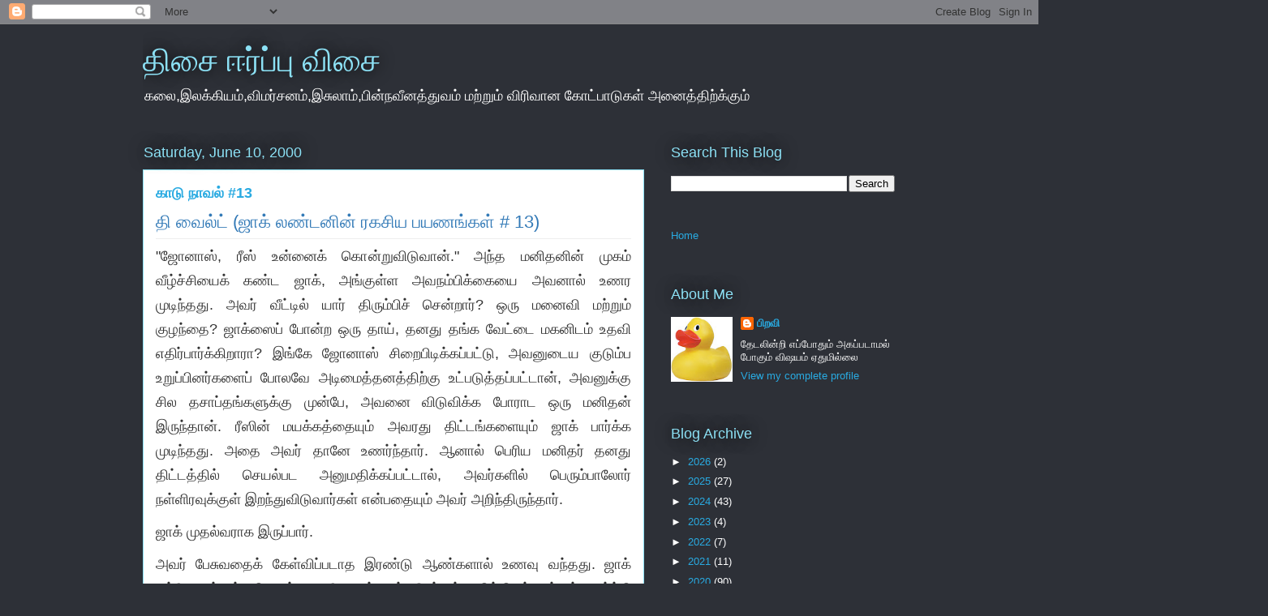

--- FILE ---
content_type: text/html; charset=UTF-8
request_url: https://aadhirah.blogspot.com/2000/06/13.html
body_size: 27167
content:
<!DOCTYPE html>
<html class='v2' dir='ltr' lang='en'>
<head>
<link href='https://www.blogger.com/static/v1/widgets/335934321-css_bundle_v2.css' rel='stylesheet' type='text/css'/>
<meta content='width=1100' name='viewport'/>
<meta content='text/html; charset=UTF-8' http-equiv='Content-Type'/>
<meta content='blogger' name='generator'/>
<link href='https://aadhirah.blogspot.com/favicon.ico' rel='icon' type='image/x-icon'/>
<link href='http://aadhirah.blogspot.com/2000/06/13.html' rel='canonical'/>
<link rel="alternate" type="application/atom+xml" title="த&#3007;ச&#3016; ஈர&#3021;ப&#3021;ப&#3009; வ&#3007;ச&#3016; - Atom" href="https://aadhirah.blogspot.com/feeds/posts/default" />
<link rel="alternate" type="application/rss+xml" title="த&#3007;ச&#3016; ஈர&#3021;ப&#3021;ப&#3009; வ&#3007;ச&#3016; - RSS" href="https://aadhirah.blogspot.com/feeds/posts/default?alt=rss" />
<link rel="service.post" type="application/atom+xml" title="த&#3007;ச&#3016; ஈர&#3021;ப&#3021;ப&#3009; வ&#3007;ச&#3016; - Atom" href="https://www.blogger.com/feeds/19267770/posts/default" />

<link rel="alternate" type="application/atom+xml" title="த&#3007;ச&#3016; ஈர&#3021;ப&#3021;ப&#3009; வ&#3007;ச&#3016; - Atom" href="https://aadhirah.blogspot.com/feeds/8509091493622311972/comments/default" />
<!--Can't find substitution for tag [blog.ieCssRetrofitLinks]-->
<meta content='http://aadhirah.blogspot.com/2000/06/13.html' property='og:url'/>
<meta content='காடு நாவல் #13' property='og:title'/>
<meta content='   தி வைல்ட் (ஜாக் லண்டனின் ரகசிய பயணங்கள் # 13)        &quot;ஜோனாஸ், ரீஸ் உன்னைக் கொன்றுவிடுவான்.&quot; அந்த மனிதனின் முகம் வீழ்ச்சியைக் கண்ட ஜாக், அ...' property='og:description'/>
<title>த&#3007;ச&#3016; ஈர&#3021;ப&#3021;ப&#3009; வ&#3007;ச&#3016;: க&#3006;ட&#3009; ந&#3006;வல&#3021; #13</title>
<style id='page-skin-1' type='text/css'><!--
/*
-----------------------------------------------
Blogger Template Style
Name:     Awesome Inc.
Designer: Tina Chen
URL:      tinachen.org
----------------------------------------------- */
/* Content
----------------------------------------------- */
body {
font: normal normal 13px Arial, Tahoma, Helvetica, FreeSans, sans-serif;
color: #333333;
background: #2d3037 none repeat scroll top left;
}
html body .content-outer {
min-width: 0;
max-width: 100%;
width: 100%;
}
a:link {
text-decoration: none;
color: #29aae1;
}
a:visited {
text-decoration: none;
color: #015782;
}
a:hover {
text-decoration: underline;
color: #29aae1;
}
.body-fauxcolumn-outer .cap-top {
position: absolute;
z-index: 1;
height: 276px;
width: 100%;
background: transparent none repeat-x scroll top left;
_background-image: none;
}
/* Columns
----------------------------------------------- */
.content-inner {
padding: 0;
}
.header-inner .section {
margin: 0 16px;
}
.tabs-inner .section {
margin: 0 16px;
}
.main-inner {
padding-top: 55px;
}
.main-inner .column-center-inner,
.main-inner .column-left-inner,
.main-inner .column-right-inner {
padding: 0 5px;
}
*+html body .main-inner .column-center-inner {
margin-top: -55px;
}
#layout .main-inner .column-center-inner {
margin-top: 0;
}
/* Header
----------------------------------------------- */
.header-outer {
margin: 0 0 15px 0;
background: transparent none repeat scroll 0 0;
}
.Header h1 {
font: normal normal 40px Arial, Tahoma, Helvetica, FreeSans, sans-serif;
color: #8ce1f5;
text-shadow: 0 0 20px #000000;
}
.Header h1 a {
color: #8ce1f5;
}
.Header .description {
font: normal normal 18px Arial, Tahoma, Helvetica, FreeSans, sans-serif;
color: #ffffff;
}
.header-inner .Header .titlewrapper,
.header-inner .Header .descriptionwrapper {
padding-left: 0;
padding-right: 0;
margin-bottom: 0;
}
.header-inner .Header .titlewrapper {
padding-top: 22px;
}
/* Tabs
----------------------------------------------- */
.tabs-outer {
overflow: hidden;
position: relative;
background: #29aae1 url(https://resources.blogblog.com/blogblog/data/1kt/awesomeinc/tabs_gradient_light.png) repeat scroll 0 0;
}
#layout .tabs-outer {
overflow: visible;
}
.tabs-cap-top, .tabs-cap-bottom {
position: absolute;
width: 100%;
border-top: 1px solid #2d3037;
}
.tabs-cap-bottom {
bottom: 0;
}
.tabs-inner .widget li a {
display: inline-block;
margin: 0;
padding: .6em 1.5em;
font: normal normal 13px Arial, Tahoma, Helvetica, FreeSans, sans-serif;
color: #ffffff;
border-top: 1px solid #2d3037;
border-bottom: 1px solid #2d3037;
border-left: 1px solid #2d3037;
height: 16px;
line-height: 16px;
}
.tabs-inner .widget li:last-child a {
border-right: 1px solid #2d3037;
}
.tabs-inner .widget li.selected a, .tabs-inner .widget li a:hover {
background: #01689c url(https://resources.blogblog.com/blogblog/data/1kt/awesomeinc/tabs_gradient_light.png) repeat-x scroll 0 -100px;
color: #ffffff;
}
/* Headings
----------------------------------------------- */
h2 {
font: normal normal 18px Arial, Tahoma, Helvetica, FreeSans, sans-serif;
color: #8ce1f5;
}
/* Widgets
----------------------------------------------- */
.main-inner .section {
margin: 0 27px;
padding: 0;
}
.main-inner .column-left-outer,
.main-inner .column-right-outer {
margin-top: -3.3em;
}
#layout .main-inner .column-left-outer,
#layout .main-inner .column-right-outer {
margin-top: 0;
}
.main-inner .column-left-inner,
.main-inner .column-right-inner {
background: transparent none repeat 0 0;
-moz-box-shadow: 0 0 0 rgba(0, 0, 0, .2);
-webkit-box-shadow: 0 0 0 rgba(0, 0, 0, .2);
-goog-ms-box-shadow: 0 0 0 rgba(0, 0, 0, .2);
box-shadow: 0 0 0 rgba(0, 0, 0, .2);
-moz-border-radius: 0;
-webkit-border-radius: 0;
-goog-ms-border-radius: 0;
border-radius: 0;
}
#layout .main-inner .column-left-inner,
#layout .main-inner .column-right-inner {
margin-top: 0;
}
.sidebar .widget {
font: normal normal 13px Arial, Tahoma, Helvetica, FreeSans, sans-serif;
color: #ffffff;
}
.sidebar .widget a:link {
color: #29aae1;
}
.sidebar .widget a:visited {
color: #015782;
}
.sidebar .widget a:hover {
color: #29aae1;
}
.sidebar .widget h2 {
text-shadow: 0 0 20px #000000;
}
.main-inner .widget {
background-color: transparent;
border: 1px solid transparent;
padding: 0 0 15px;
margin: 20px -16px;
-moz-box-shadow: 0 0 0 rgba(0, 0, 0, .2);
-webkit-box-shadow: 0 0 0 rgba(0, 0, 0, .2);
-goog-ms-box-shadow: 0 0 0 rgba(0, 0, 0, .2);
box-shadow: 0 0 0 rgba(0, 0, 0, .2);
-moz-border-radius: 0;
-webkit-border-radius: 0;
-goog-ms-border-radius: 0;
border-radius: 0;
}
.main-inner .widget h2 {
margin: 0 -0;
padding: .6em 0 .5em;
border-bottom: 1px solid transparent;
}
.footer-inner .widget h2 {
padding: 0 0 .4em;
border-bottom: 1px solid transparent;
}
.main-inner .widget h2 + div, .footer-inner .widget h2 + div {
border-top: 0 solid transparent;
padding-top: 8px;
}
.main-inner .widget .widget-content {
margin: 0 -0;
padding: 7px 0 0;
}
.main-inner .widget ul, .main-inner .widget #ArchiveList ul.flat {
margin: -8px -15px 0;
padding: 0;
list-style: none;
}
.main-inner .widget #ArchiveList {
margin: -8px 0 0;
}
.main-inner .widget ul li, .main-inner .widget #ArchiveList ul.flat li {
padding: .5em 15px;
text-indent: 0;
color: #ffffff;
border-top: 0 solid transparent;
border-bottom: 1px solid transparent;
}
.main-inner .widget #ArchiveList ul li {
padding-top: .25em;
padding-bottom: .25em;
}
.main-inner .widget ul li:first-child, .main-inner .widget #ArchiveList ul.flat li:first-child {
border-top: none;
}
.main-inner .widget ul li:last-child, .main-inner .widget #ArchiveList ul.flat li:last-child {
border-bottom: none;
}
.post-body {
position: relative;
}
.main-inner .widget .post-body ul {
padding: 0 2.5em;
margin: .5em 0;
list-style: disc;
}
.main-inner .widget .post-body ul li {
padding: 0.25em 0;
margin-bottom: .25em;
color: #333333;
border: none;
}
.footer-inner .widget ul {
padding: 0;
list-style: none;
}
.widget .zippy {
color: #ffffff;
}
/* Posts
----------------------------------------------- */
body .main-inner .Blog {
padding: 0;
margin-bottom: 1em;
background-color: transparent;
border: none;
-moz-box-shadow: 0 0 0 rgba(0, 0, 0, 0);
-webkit-box-shadow: 0 0 0 rgba(0, 0, 0, 0);
-goog-ms-box-shadow: 0 0 0 rgba(0, 0, 0, 0);
box-shadow: 0 0 0 rgba(0, 0, 0, 0);
}
.main-inner .section:last-child .Blog:last-child {
padding: 0;
margin-bottom: 1em;
}
.main-inner .widget h2.date-header {
margin: 0 -15px 1px;
padding: 0 0 0 0;
font: normal normal 18px Arial, Tahoma, Helvetica, FreeSans, sans-serif;
color: #8ce1f5;
background: transparent none no-repeat fixed center center;
border-top: 0 solid transparent;
border-bottom: 1px solid transparent;
-moz-border-radius-topleft: 0;
-moz-border-radius-topright: 0;
-webkit-border-top-left-radius: 0;
-webkit-border-top-right-radius: 0;
border-top-left-radius: 0;
border-top-right-radius: 0;
position: absolute;
bottom: 100%;
left: 0;
text-shadow: 0 0 20px #000000;
}
.main-inner .widget h2.date-header span {
font: normal normal 18px Arial, Tahoma, Helvetica, FreeSans, sans-serif;
display: block;
padding: .5em 15px;
border-left: 0 solid transparent;
border-right: 0 solid transparent;
}
.date-outer {
position: relative;
margin: 55px 0 20px;
padding: 0 15px;
background-color: #ffffff;
border: 1px solid #8ce1f5;
-moz-box-shadow: 0 0 0 rgba(0, 0, 0, .2);
-webkit-box-shadow: 0 0 0 rgba(0, 0, 0, .2);
-goog-ms-box-shadow: 0 0 0 rgba(0, 0, 0, .2);
box-shadow: 0 0 0 rgba(0, 0, 0, .2);
-moz-border-radius: 0;
-webkit-border-radius: 0;
-goog-ms-border-radius: 0;
border-radius: 0;
}
.date-outer:first-child {
margin-top: 0;
}
.date-outer:last-child {
margin-bottom: 0;
-moz-border-radius-bottomleft: 0;
-moz-border-radius-bottomright: 0;
-webkit-border-bottom-left-radius: 0;
-webkit-border-bottom-right-radius: 0;
-goog-ms-border-bottom-left-radius: 0;
-goog-ms-border-bottom-right-radius: 0;
border-bottom-left-radius: 0;
border-bottom-right-radius: 0;
}
.date-posts {
margin: 0 -0;
padding: 0 0;
clear: both;
}
.post-outer, .inline-ad {
border-top: 1px solid #8ce1f5;
margin: 0 -0;
padding: 15px 0;
}
.post-outer {
padding-bottom: 10px;
}
.post-outer:first-child {
padding-top: 10px;
border-top: none;
}
.post-outer:last-child, .inline-ad:last-child {
border-bottom: none;
}
.post-body {
position: relative;
}
.post-body img {
padding: 8px;
background: #ffffff;
border: 1px solid #cccccc;
-moz-box-shadow: 0 0 20px rgba(0, 0, 0, .2);
-webkit-box-shadow: 0 0 20px rgba(0, 0, 0, .2);
box-shadow: 0 0 20px rgba(0, 0, 0, .2);
-moz-border-radius: 0;
-webkit-border-radius: 0;
border-radius: 0;
}
h3.post-title, h4 {
font: normal bold 18px Arial, Tahoma, Helvetica, FreeSans, sans-serif;
color: #29aae1;
}
h3.post-title a {
font: normal bold 18px Arial, Tahoma, Helvetica, FreeSans, sans-serif;
color: #29aae1;
}
h3.post-title a:hover {
color: #29aae1;
text-decoration: underline;
}
.post-header {
margin: 0 0 1em;
}
.post-body {
line-height: 1.4;
}
.post-outer h2 {
color: #333333;
}
.post-footer {
margin: 1.5em 0 0;
}
#blog-pager {
padding: 15px;
font-size: 120%;
background-color: transparent;
border: 1px solid transparent;
-moz-box-shadow: 0 0 0 rgba(0, 0, 0, .2);
-webkit-box-shadow: 0 0 0 rgba(0, 0, 0, .2);
-goog-ms-box-shadow: 0 0 0 rgba(0, 0, 0, .2);
box-shadow: 0 0 0 rgba(0, 0, 0, .2);
-moz-border-radius: 0;
-webkit-border-radius: 0;
-goog-ms-border-radius: 0;
border-radius: 0;
-moz-border-radius-topleft: 0;
-moz-border-radius-topright: 0;
-webkit-border-top-left-radius: 0;
-webkit-border-top-right-radius: 0;
-goog-ms-border-top-left-radius: 0;
-goog-ms-border-top-right-radius: 0;
border-top-left-radius: 0;
border-top-right-radius-topright: 0;
margin-top: 0;
}
.blog-feeds, .post-feeds {
margin: 1em 0;
text-align: center;
color: #ffffff;
}
.blog-feeds a, .post-feeds a {
color: #29aae1;
}
.blog-feeds a:visited, .post-feeds a:visited {
color: #015782;
}
.blog-feeds a:hover, .post-feeds a:hover {
color: #29aae1;
}
.post-outer .comments {
margin-top: 2em;
}
/* Comments
----------------------------------------------- */
.comments .comments-content .icon.blog-author {
background-repeat: no-repeat;
background-image: url([data-uri]);
}
.comments .comments-content .loadmore a {
border-top: 1px solid #2d3037;
border-bottom: 1px solid #2d3037;
}
.comments .continue {
border-top: 2px solid #2d3037;
}
/* Footer
----------------------------------------------- */
.footer-outer {
margin: -0 0 -1px;
padding: 0 0 0;
color: #ffffff;
overflow: hidden;
}
.footer-fauxborder-left {
border-top: 1px solid transparent;
background: transparent none repeat scroll 0 0;
-moz-box-shadow: 0 0 0 rgba(0, 0, 0, .2);
-webkit-box-shadow: 0 0 0 rgba(0, 0, 0, .2);
-goog-ms-box-shadow: 0 0 0 rgba(0, 0, 0, .2);
box-shadow: 0 0 0 rgba(0, 0, 0, .2);
margin: 0 -0;
}
/* Mobile
----------------------------------------------- */
body.mobile {
background-size: auto;
}
.mobile .body-fauxcolumn-outer {
background: transparent none repeat scroll top left;
}
*+html body.mobile .main-inner .column-center-inner {
margin-top: 0;
}
.mobile .main-inner .widget {
padding: 0 0 15px;
}
.mobile .main-inner .widget h2 + div,
.mobile .footer-inner .widget h2 + div {
border-top: none;
padding-top: 0;
}
.mobile .footer-inner .widget h2 {
padding: 0.5em 0;
border-bottom: none;
}
.mobile .main-inner .widget .widget-content {
margin: 0;
padding: 7px 0 0;
}
.mobile .main-inner .widget ul,
.mobile .main-inner .widget #ArchiveList ul.flat {
margin: 0 -15px 0;
}
.mobile .main-inner .widget h2.date-header {
left: 0;
}
.mobile .date-header span {
padding: 0.4em 0;
}
.mobile .date-outer:first-child {
margin-bottom: 0;
border: 1px solid #8ce1f5;
-moz-border-radius-topleft: 0;
-moz-border-radius-topright: 0;
-webkit-border-top-left-radius: 0;
-webkit-border-top-right-radius: 0;
-goog-ms-border-top-left-radius: 0;
-goog-ms-border-top-right-radius: 0;
border-top-left-radius: 0;
border-top-right-radius: 0;
}
.mobile .date-outer {
border-color: #8ce1f5;
border-width: 0 1px 1px;
}
.mobile .date-outer:last-child {
margin-bottom: 0;
}
.mobile .main-inner {
padding: 0;
}
.mobile .header-inner .section {
margin: 0;
}
.mobile .post-outer, .mobile .inline-ad {
padding: 5px 0;
}
.mobile .tabs-inner .section {
margin: 0 10px;
}
.mobile .main-inner .widget h2 {
margin: 0;
padding: 0;
}
.mobile .main-inner .widget h2.date-header span {
padding: 0;
}
.mobile .main-inner .widget .widget-content {
margin: 0;
padding: 7px 0 0;
}
.mobile #blog-pager {
border: 1px solid transparent;
background: transparent none repeat scroll 0 0;
}
.mobile .main-inner .column-left-inner,
.mobile .main-inner .column-right-inner {
background: transparent none repeat 0 0;
-moz-box-shadow: none;
-webkit-box-shadow: none;
-goog-ms-box-shadow: none;
box-shadow: none;
}
.mobile .date-posts {
margin: 0;
padding: 0;
}
.mobile .footer-fauxborder-left {
margin: 0;
border-top: inherit;
}
.mobile .main-inner .section:last-child .Blog:last-child {
margin-bottom: 0;
}
.mobile-index-contents {
color: #333333;
}
.mobile .mobile-link-button {
background: #29aae1 url(https://resources.blogblog.com/blogblog/data/1kt/awesomeinc/tabs_gradient_light.png) repeat scroll 0 0;
}
.mobile-link-button a:link, .mobile-link-button a:visited {
color: #ffffff;
}
.mobile .tabs-inner .PageList .widget-content {
background: transparent;
border-top: 1px solid;
border-color: #2d3037;
color: #ffffff;
}
.mobile .tabs-inner .PageList .widget-content .pagelist-arrow {
border-left: 1px solid #2d3037;
}

--></style>
<style id='template-skin-1' type='text/css'><!--
body {
min-width: 960px;
}
.content-outer, .content-fauxcolumn-outer, .region-inner {
min-width: 960px;
max-width: 960px;
_width: 960px;
}
.main-inner .columns {
padding-left: 0;
padding-right: 310px;
}
.main-inner .fauxcolumn-center-outer {
left: 0;
right: 310px;
/* IE6 does not respect left and right together */
_width: expression(this.parentNode.offsetWidth -
parseInt("0") -
parseInt("310px") + 'px');
}
.main-inner .fauxcolumn-left-outer {
width: 0;
}
.main-inner .fauxcolumn-right-outer {
width: 310px;
}
.main-inner .column-left-outer {
width: 0;
right: 100%;
margin-left: -0;
}
.main-inner .column-right-outer {
width: 310px;
margin-right: -310px;
}
#layout {
min-width: 0;
}
#layout .content-outer {
min-width: 0;
width: 800px;
}
#layout .region-inner {
min-width: 0;
width: auto;
}
body#layout div.add_widget {
padding: 8px;
}
body#layout div.add_widget a {
margin-left: 32px;
}
--></style>
<link href='https://www.blogger.com/dyn-css/authorization.css?targetBlogID=19267770&amp;zx=30823162-59c0-4419-8908-2dc4405760fe' media='none' onload='if(media!=&#39;all&#39;)media=&#39;all&#39;' rel='stylesheet'/><noscript><link href='https://www.blogger.com/dyn-css/authorization.css?targetBlogID=19267770&amp;zx=30823162-59c0-4419-8908-2dc4405760fe' rel='stylesheet'/></noscript>
<meta name='google-adsense-platform-account' content='ca-host-pub-1556223355139109'/>
<meta name='google-adsense-platform-domain' content='blogspot.com'/>

</head>
<body class='loading variant-icy'>
<div class='navbar section' id='navbar' name='Navbar'><div class='widget Navbar' data-version='1' id='Navbar1'><script type="text/javascript">
    function setAttributeOnload(object, attribute, val) {
      if(window.addEventListener) {
        window.addEventListener('load',
          function(){ object[attribute] = val; }, false);
      } else {
        window.attachEvent('onload', function(){ object[attribute] = val; });
      }
    }
  </script>
<div id="navbar-iframe-container"></div>
<script type="text/javascript" src="https://apis.google.com/js/platform.js"></script>
<script type="text/javascript">
      gapi.load("gapi.iframes:gapi.iframes.style.bubble", function() {
        if (gapi.iframes && gapi.iframes.getContext) {
          gapi.iframes.getContext().openChild({
              url: 'https://www.blogger.com/navbar/19267770?po\x3d8509091493622311972\x26origin\x3dhttps://aadhirah.blogspot.com',
              where: document.getElementById("navbar-iframe-container"),
              id: "navbar-iframe"
          });
        }
      });
    </script><script type="text/javascript">
(function() {
var script = document.createElement('script');
script.type = 'text/javascript';
script.src = '//pagead2.googlesyndication.com/pagead/js/google_top_exp.js';
var head = document.getElementsByTagName('head')[0];
if (head) {
head.appendChild(script);
}})();
</script>
</div></div>
<div class='body-fauxcolumns'>
<div class='fauxcolumn-outer body-fauxcolumn-outer'>
<div class='cap-top'>
<div class='cap-left'></div>
<div class='cap-right'></div>
</div>
<div class='fauxborder-left'>
<div class='fauxborder-right'></div>
<div class='fauxcolumn-inner'>
</div>
</div>
<div class='cap-bottom'>
<div class='cap-left'></div>
<div class='cap-right'></div>
</div>
</div>
</div>
<div class='content'>
<div class='content-fauxcolumns'>
<div class='fauxcolumn-outer content-fauxcolumn-outer'>
<div class='cap-top'>
<div class='cap-left'></div>
<div class='cap-right'></div>
</div>
<div class='fauxborder-left'>
<div class='fauxborder-right'></div>
<div class='fauxcolumn-inner'>
</div>
</div>
<div class='cap-bottom'>
<div class='cap-left'></div>
<div class='cap-right'></div>
</div>
</div>
</div>
<div class='content-outer'>
<div class='content-cap-top cap-top'>
<div class='cap-left'></div>
<div class='cap-right'></div>
</div>
<div class='fauxborder-left content-fauxborder-left'>
<div class='fauxborder-right content-fauxborder-right'></div>
<div class='content-inner'>
<header>
<div class='header-outer'>
<div class='header-cap-top cap-top'>
<div class='cap-left'></div>
<div class='cap-right'></div>
</div>
<div class='fauxborder-left header-fauxborder-left'>
<div class='fauxborder-right header-fauxborder-right'></div>
<div class='region-inner header-inner'>
<div class='header section' id='header' name='Header'><div class='widget Header' data-version='1' id='Header1'>
<div id='header-inner'>
<div class='titlewrapper'>
<h1 class='title'>
<a href='https://aadhirah.blogspot.com/'>
த&#3007;ச&#3016; ஈர&#3021;ப&#3021;ப&#3009; வ&#3007;ச&#3016;
</a>
</h1>
</div>
<div class='descriptionwrapper'>
<p class='description'><span>கல&#3016;,இலக&#3021;க&#3007;யம&#3021;,வ&#3007;மர&#3021;சனம&#3021;,இச&#3009;ல&#3006;ம&#3021;,ப&#3007;ன&#3021;நவ&#3008;னத&#3021;த&#3009;வம&#3021; மற&#3021;ற&#3009;ம&#3021; வ&#3007;ர&#3007;வ&#3006;ன க&#3019;ட&#3021;ப&#3006;ட&#3009;கள&#3021; அன&#3016;த&#3021;த&#3007;ற&#3021;க&#3021;க&#3009;ம&#3021;</span></p>
</div>
</div>
</div></div>
</div>
</div>
<div class='header-cap-bottom cap-bottom'>
<div class='cap-left'></div>
<div class='cap-right'></div>
</div>
</div>
</header>
<div class='tabs-outer'>
<div class='tabs-cap-top cap-top'>
<div class='cap-left'></div>
<div class='cap-right'></div>
</div>
<div class='fauxborder-left tabs-fauxborder-left'>
<div class='fauxborder-right tabs-fauxborder-right'></div>
<div class='region-inner tabs-inner'>
<div class='tabs no-items section' id='crosscol' name='Cross-Column'></div>
<div class='tabs no-items section' id='crosscol-overflow' name='Cross-Column 2'></div>
</div>
</div>
<div class='tabs-cap-bottom cap-bottom'>
<div class='cap-left'></div>
<div class='cap-right'></div>
</div>
</div>
<div class='main-outer'>
<div class='main-cap-top cap-top'>
<div class='cap-left'></div>
<div class='cap-right'></div>
</div>
<div class='fauxborder-left main-fauxborder-left'>
<div class='fauxborder-right main-fauxborder-right'></div>
<div class='region-inner main-inner'>
<div class='columns fauxcolumns'>
<div class='fauxcolumn-outer fauxcolumn-center-outer'>
<div class='cap-top'>
<div class='cap-left'></div>
<div class='cap-right'></div>
</div>
<div class='fauxborder-left'>
<div class='fauxborder-right'></div>
<div class='fauxcolumn-inner'>
</div>
</div>
<div class='cap-bottom'>
<div class='cap-left'></div>
<div class='cap-right'></div>
</div>
</div>
<div class='fauxcolumn-outer fauxcolumn-left-outer'>
<div class='cap-top'>
<div class='cap-left'></div>
<div class='cap-right'></div>
</div>
<div class='fauxborder-left'>
<div class='fauxborder-right'></div>
<div class='fauxcolumn-inner'>
</div>
</div>
<div class='cap-bottom'>
<div class='cap-left'></div>
<div class='cap-right'></div>
</div>
</div>
<div class='fauxcolumn-outer fauxcolumn-right-outer'>
<div class='cap-top'>
<div class='cap-left'></div>
<div class='cap-right'></div>
</div>
<div class='fauxborder-left'>
<div class='fauxborder-right'></div>
<div class='fauxcolumn-inner'>
</div>
</div>
<div class='cap-bottom'>
<div class='cap-left'></div>
<div class='cap-right'></div>
</div>
</div>
<!-- corrects IE6 width calculation -->
<div class='columns-inner'>
<div class='column-center-outer'>
<div class='column-center-inner'>
<div class='main section' id='main' name='Main'><div class='widget Blog' data-version='1' id='Blog1'>
<div class='blog-posts hfeed'>

          <div class="date-outer">
        
<h2 class='date-header'><span>Saturday, June 10, 2000</span></h2>

          <div class="date-posts">
        
<div class='post-outer'>
<div class='post hentry uncustomized-post-template' itemprop='blogPost' itemscope='itemscope' itemtype='http://schema.org/BlogPosting'>
<meta content='19267770' itemprop='blogId'/>
<meta content='8509091493622311972' itemprop='postId'/>
<a name='8509091493622311972'></a>
<h3 class='post-title entry-title' itemprop='name'>
க&#3006;ட&#3009; ந&#3006;வல&#3021; #13
</h3>
<div class='post-header'>
<div class='post-header-line-1'></div>
</div>
<div class='post-body entry-content' id='post-body-8509091493622311972' itemprop='description articleBody'>
<div dir="ltr" style="text-align: left;" trbidi="on">
<div class="title" style="background-color: white; box-sizing: border-box; color: #333333; font-family: helvetica; font-size: 15px;">
<h1 style="box-sizing: border-box; color: inherit; font-family: inherit; font-size: 22px; font-weight: 500; line-height: 1.1; margin: 8px 0px;">
<a class="title-chapter-novel" href="https://allnovel.net/the-wild-the-secret-journeys-of-jack-london-1/page-13.html#" style="background-color: transparent; box-sizing: border-box; color: #337ab7; text-decoration-line: none !important;">த&#3007; வ&#3016;ல&#3021;ட&#3021; (ஜ&#3006;க&#3021; லண&#3021;டன&#3007;ன&#3021; ரகச&#3007;ய பயணங&#3021;கள&#3021; # 13)&nbsp;</a></h1>
</div>
<hr style="background-color: white; border-bottom: 0px; border-image: initial; border-left: 0px; border-right: 0px; border-top-color: rgb(238, 238, 238); border-top-style: solid; box-sizing: content-box; color: #333333; font-family: helvetica; font-size: 15px; height: 0px; margin: 6px 0px;" />
<div class="content_novel" style="background-color: white; box-sizing: border-box; font-family: helvetica; font-size: 18px; line-height: 30.6px; text-align: justify;">
<div class="des_novel " style="box-sizing: border-box;">
<div style="box-sizing: border-box; margin-bottom: 10px;">
<span style="box-sizing: border-box; vertical-align: inherit;"><span style="box-sizing: border-box; vertical-align: inherit;">"ஜ&#3019;ன&#3006;ஸ&#3021;, ர&#3008;ஸ&#3021; உன&#3021;ன&#3016;க&#3021; க&#3018;ன&#3021;ற&#3009;வ&#3007;ட&#3009;வ&#3006;ன&#3021;." அந&#3021;த மன&#3007;தன&#3007;ன&#3021; ம&#3009;கம&#3021; வ&#3008;ழ&#3021;ச&#3021;ச&#3007;ய&#3016;க&#3021; கண&#3021;ட ஜ&#3006;க&#3021;, அங&#3021;க&#3009;ள&#3021;ள அவநம&#3021;ப&#3007;க&#3021;க&#3016;ய&#3016; அவன&#3006;ல&#3021; உணர ம&#3009;ட&#3007;ந&#3021;தத&#3009;.&nbsp;</span><span style="box-sizing: border-box; vertical-align: inherit;">அவர&#3021; வ&#3008;ட&#3021;ட&#3007;ல&#3021; ய&#3006;ர&#3021; த&#3007;ர&#3009;ம&#3021;ப&#3007;ச&#3021; ச&#3014;ன&#3021;ற&#3006;ர&#3021;?&nbsp;</span><span style="box-sizing: border-box; vertical-align: inherit;">ஒர&#3009; மன&#3016;வ&#3007; மற&#3021;ற&#3009;ம&#3021; க&#3009;ழந&#3021;த&#3016;?&nbsp;</span><span style="box-sizing: border-box; vertical-align: inherit;">ஜ&#3006;க&#3021;ஸ&#3016;ப&#3021; ப&#3019;ன&#3021;ற ஒர&#3009; த&#3006;ய&#3021;, தனத&#3009; தங&#3021;க வ&#3015;ட&#3021;ட&#3016; மகன&#3007;டம&#3021; உதவ&#3007; எத&#3007;ர&#3021;ப&#3006;ர&#3021;க&#3021;க&#3007;ற&#3006;ர&#3006;?&nbsp;</span><span style="box-sizing: border-box; vertical-align: inherit;">இங&#3021;க&#3015; ஜ&#3019;ன&#3006;ஸ&#3021; ச&#3007;ற&#3016;ப&#3007;ட&#3007;க&#3021;கப&#3021;பட&#3021;ட&#3009;, அவன&#3009;ட&#3016;ய க&#3009;ட&#3009;ம&#3021;ப உற&#3009;ப&#3021;ப&#3007;னர&#3021;கள&#3016;ப&#3021; ப&#3019;லவ&#3015; அட&#3007;ம&#3016;த&#3021;தனத&#3021;த&#3007;ற&#3021;க&#3009; உட&#3021;பட&#3009;த&#3021;தப&#3021;பட&#3021;ட&#3006;ன&#3021;, அவன&#3009;க&#3021;க&#3009; ச&#3007;ல தச&#3006;ப&#3021;தங&#3021;கள&#3009;க&#3021;க&#3009; ம&#3009;ன&#3021;ப&#3015;, அவன&#3016; வ&#3007;ட&#3009;வ&#3007;க&#3021;க ப&#3019;ர&#3006;ட ஒர&#3009; மன&#3007;தன&#3021; இர&#3009;ந&#3021;த&#3006;ன&#3021;.&nbsp;</span><span style="box-sizing: border-box; vertical-align: inherit;">ர&#3008;ஸ&#3007;ன&#3021; மயக&#3021;கத&#3021;த&#3016;ய&#3009;ம&#3021; அவரத&#3009; த&#3007;ட&#3021;டங&#3021;கள&#3016;ய&#3009;ம&#3021; ஜ&#3006;க&#3021; ப&#3006;ர&#3021;க&#3021;க ம&#3009;ட&#3007;ந&#3021;தத&#3009;.&nbsp;</span><span style="box-sizing: border-box; vertical-align: inherit;">அத&#3016; அவர&#3021; த&#3006;ன&#3015; உணர&#3021;ந&#3021;த&#3006;ர&#3021;.&nbsp;</span><span style="box-sizing: border-box; vertical-align: inherit;">ஆன&#3006;ல&#3021; ப&#3014;ர&#3007;ய மன&#3007;தர&#3021; தனத&#3009; த&#3007;ட&#3021;டத&#3021;த&#3007;ல&#3021; ச&#3014;யல&#3021;பட அன&#3009;மத&#3007;க&#3021;கப&#3021;பட&#3021;ட&#3006;ல&#3021;, அவர&#3021;கள&#3007;ல&#3021; ப&#3014;ர&#3009;ம&#3021;ப&#3006;ல&#3019;ர&#3021; நள&#3021;ள&#3007;ரவ&#3009;க&#3021;க&#3009;ள&#3021; இறந&#3021;த&#3009;வ&#3007;ட&#3009;வ&#3006;ர&#3021;கள&#3021; என&#3021;பத&#3016;ய&#3009;ம&#3021; அவர&#3021; அற&#3007;ந&#3021;த&#3007;ர&#3009;ந&#3021;த&#3006;ர&#3021;.</span></span></div>
<div style="box-sizing: border-box; margin-bottom: 10px;">
<span style="box-sizing: border-box; vertical-align: inherit;">ஜ&#3006;க&#3021; ம&#3009;தல&#3021;வர&#3006;க இர&#3009;ப&#3021;ப&#3006;ர&#3021;.</span></div>
<div style="box-sizing: border-box; margin-bottom: 10px;">
<span style="box-sizing: border-box; vertical-align: inherit;"><span style="box-sizing: border-box; vertical-align: inherit;">அவர&#3021; ப&#3015;ச&#3009;வத&#3016;க&#3021; க&#3015;ள&#3021;வ&#3007;ப&#3021;பட&#3006;த இரண&#3021;ட&#3009; ஆண&#3021;கள&#3006;ல&#3021; உணவ&#3009; வந&#3021;தத&#3009;.&nbsp;</span><span style="box-sizing: border-box; vertical-align: inherit;">ஜ&#3006;க&#3021; எல&#3021;ல&#3019;ர&#3009;க&#3021;க&#3009;ம&#3021; க&#3007;ட&#3016;த&#3021;த அத&#3015; பங&#3021;க&#3016;ப&#3021; ப&#3014;ற&#3021;ற&#3006;ர&#3021;.&nbsp;</span><span style="box-sizing: border-box; vertical-align: inherit;">வ&#3007;ல&#3021;ல&#3007;யம&#3021; மற&#3021;ற&#3009;ம&#3021; ஆர&#3021;ச&#3021;ச&#3007; அவர&#3021;கள&#3007;ன&#3021; மனத&#3007;ல&#3021; வ&#3015;ற&#3009; வ&#3007;ஷயங&#3021;கள&#3021; இர&#3009;ந&#3021;த&#3007;ர&#3009;க&#3021;க வ&#3015;ண&#3021;ட&#3009;ம&#3021;.</span></span></div>
<div style="box-sizing: border-box; margin-bottom: 10px;">
<span style="box-sizing: border-box; vertical-align: inherit;"><span style="box-sizing: border-box; vertical-align: inherit;">ஆண&#3021;கள&#3021; ச&#3006;ப&#3021;ப&#3007;ட&#3021;டப&#3019;த&#3009;, &#8203;&#8203;ஜ&#3006;க&#3021; ம&#3014;த&#3009;வ&#3006;க தங&#3021;கள&#3021; க&#3009;ழ&#3009;வ&#3007;ன&#3021; ம&#3016;யத&#3021;த&#3007;ற&#3021;க&#3009;ள&#3021; ந&#3009;ழ&#3016;ந&#3021;த&#3006;ர&#3021;.&nbsp;</span><span style="box-sizing: border-box; vertical-align: inherit;">அங&#3021;க&#3015; ம&#3014;ர&#3007;ட&#3021; அமர&#3021;ந&#3021;த&#3006;ர&#3021;, அவர&#3009;க&#3021;க&#3009; அர&#3009;க&#3007;ல&#3021; ர&#3008;ஸ&#3021;.&nbsp;</span><span style="box-sizing: border-box; vertical-align: inherit;">ஜ&#3006;க&#3021; அண&#3009;க&#3009;ம&#3009;ற&#3016;ய&#3016; அவர&#3021;கள&#3021; ம&#3009;ழ&#3009;ம&#3016;ய&#3006;க அற&#3007;ந&#3021;த&#3007;ர&#3009;ந&#3021;தனர&#3021;.</span></span><span style="box-sizing: border-box; vertical-align: inherit;">"ம&#3014;ர&#3007;ட&#3021;," ஜ&#3006;க&#3021; மற&#3021;ற&#3018;ர&#3009; கட&#3007;னம&#3006;ன ஜ&#3014;ர&#3021;க&#3021;க&#3007;ய&#3016; ம&#3014;ன&#3021;ற&#3009; க&#3010;ற&#3007;ன&#3006;ர&#3021;.&nbsp;</span><span style="box-sizing: border-box; vertical-align: inherit;">ம&#3014;ர&#3007;ட&#3021; அவர&#3016; ஒப&#3021;ப&#3009;க&#3021; க&#3018;ள&#3021;ளவ&#3007;ல&#3021;ல&#3016;;&nbsp;</span><span style="box-sizing: border-box; vertical-align: inherit;">ஒர&#3009; வ&#3007;ர&#3016;வ&#3006;ன ப&#3006;ர&#3021;வ&#3016;, ஒர&#3009; ச&#3007;ம&#3007;ட&#3021;டல&#3021;.</span></div>
<div style="box-sizing: border-box; margin-bottom: 10px;">
<span style="box-sizing: border-box; vertical-align: inherit;">"க&#3009;ழந&#3021;த&#3016;," ர&#3008;ஸ&#3021;, "ந&#3008;ங&#3021;கள&#3021; இன&#3021;ன&#3009;ம&#3021; ஒர&#3009; ம&#3009;ட&#3021;ட&#3006;ள&#3021;தனம&#3006;க இர&#3009;க&#3021;க&#3007;ற&#3008;ர&#3021;கள&#3006;?"</span></div>
<div style="box-sizing: border-box; margin-bottom: 10px;">
<span style="box-sizing: border-box; vertical-align: inherit;"><span style="box-sizing: border-box; vertical-align: inherit;">"ந&#3006;ன&#3021; ம&#3009;ட&#3021;ட&#3006;ள&#3021; இல&#3021;ல&#3016;," ஜ&#3006;க&#3021; க&#3010;ற&#3007;ன&#3006;ர&#3021;.&nbsp;</span><span style="box-sizing: border-box; vertical-align: inherit;">"ந&#3008;ங&#3021;கள&#3021; எங&#3021;கள&#3016;க&#3021; க&#3018;ல&#3021;லத&#3021; தய&#3006;ர&#3006;க&#3007;வ&#3007;ட&#3021;ட&#3008;ர&#3021;கள&#3021;, ந&#3006;ன&#3021; ம&#3009;தல&#3007;ல&#3021; க&#3008;ழ&#3015; ப&#3019;ட&#3009;வ&#3015;ன&#3021;." அவர&#3021; இத&#3016;ச&#3021; ச&#3018;ன&#3021;னப&#3019;த&#3009; ம&#3014;ர&#3007;ட&#3021;ட&#3016;ப&#3021; ப&#3006;ர&#3021;த&#3021;த&#3006;ர&#3021;, ச&#3007;ல எத&#3007;ர&#3021;வ&#3007;ன&#3016;கள&#3016; எத&#3007;ர&#3021;ப&#3006;ர&#3021;த&#3021;த&#3009;, ஆன&#3006;ல&#3021; எத&#3009;வ&#3009;ம&#3021; இல&#3021;ல&#3016;.</span></span></div>
<div style="box-sizing: border-box; margin-bottom: 10px;">
<span style="box-sizing: border-box; vertical-align: inherit;">"ந&#3008;ங&#3021;கள&#3021; ம&#3007;கவ&#3009;ம&#3021; ச&#3007;றப&#3021;ப&#3009; வ&#3006;ய&#3021;ந&#3021;தவர&#3021; என&#3021;ற&#3009; ந&#3008;ங&#3021;கள&#3021; ந&#3007;ன&#3016;ப&#3021;பத&#3009; எத&#3009;?" என&#3021;ற&#3009; ர&#3008;ஸ&#3021; க&#3015;ட&#3021;ட&#3006;ர&#3021;.</span></div>
<div style="box-sizing: border-box; margin-bottom: 10px;">
<span style="box-sizing: border-box; vertical-align: inherit;"><span style="box-sizing: border-box; vertical-align: inherit;">"ந&#3006;ன&#3021; ஏற&#3021;கனவ&#3015; ஆர&#3021;ச&#3021;ச&#3007;ய&#3007;ல&#3007;ர&#3009;ந&#3021;த&#3009; நரகத&#3021;த&#3016; வ&#3014;ன&#3021;ற&#3015;ன&#3021;," என&#3021;ற&#3009; ஜ&#3006;க&#3021; க&#3010;ற&#3007;ன&#3006;ர&#3021;.&nbsp;</span><span style="box-sizing: border-box; vertical-align: inherit;">&#8220;ம&#3008;ண&#3021;ட&#3009;ம&#3021; ட&#3006;சன&#3007;ல&#3021;.&nbsp;</span><span style="box-sizing: border-box; vertical-align: inherit;">அவர&#3021; ஒர&#3009; க&#3019;பத&#3021;த&#3016; வ&#3016;த&#3021;த&#3007;ர&#3009;க&#3021;க&#3007;ற&#3006;ர&#3021;, வ&#3007;ர&#3016;வ&#3007;ல&#3021; அவர&#3021; அத&#3016;ச&#3021; ச&#3014;ய&#3021;யத&#3021; தய&#3006;ர&#3006;க உள&#3021;ள&#3006;ர&#3021;.&nbsp;</span><span style="box-sizing: border-box; vertical-align: inherit;">இன&#3021;ற&#3007;ரவ&#3009; ந&#3008;ங&#3021;கள&#3021; த&#3007;ட&#3021;டம&#3007;ட&#3021;டத&#3016;ச&#3021; ச&#3014;ய&#3021;ய&#3009;ங&#3021;கள&#3021;, ந&#3006;ன&#3021; ம&#3009;தல&#3021; ப&#3009;ல&#3021;லட&#3021;ட&#3016;ப&#3021; ப&#3014;ற&#3009;வ&#3015;ன&#3021;. &#8221;ர&#3008;ஸ&#3021; ம&#3009;ண&#3009;ம&#3009;ண&#3009;த&#3021;த&#3009;, ச&#3009;ர&#3009;ங&#3021;க&#3007;, ஜ&#3006;க&#3021; க&#3006;ல&#3021; வ&#3014;ள&#3007;ய&#3015;ற&#3007; ப&#3014;ர&#3007;ய மன&#3007;தன&#3007;ன&#3021; க&#3008;ழ&#3021; க&#3006;ல&#3009;டன&#3021; இண&#3016;க&#3021;கப&#3021;பட&#3021;டத&#3009;.&nbsp;</span><span style="box-sizing: border-box; vertical-align: inherit;">ர&#3008;ஸ&#3021; அவர&#3016;ப&#3021; ப&#3006;ர&#3021;த&#3021;த&#3006;ர&#3021;.&nbsp;</span><span style="box-sizing: border-box; vertical-align: inherit;">"ந&#3008;ங&#3021;கள&#3021; இரண&#3021;ட&#3006;வத&#3009; ப&#3014;ற&#3009;வ&#3008;ர&#3021;கள&#3021;," ஜ&#3006;க&#3021; க&#3010;ற&#3007;ன&#3006;ர&#3021;.&nbsp;</span><span style="box-sizing: border-box; vertical-align: inherit;">"வ&#3007;ல&#3021;ல&#3007;யம&#3021; தனத&#3009; அட&#3007;ம&#3016;கள&#3021; க&#3007;ளர&#3021;ச&#3021;ச&#3007; ச&#3014;ய&#3021;வதற&#3021;க&#3009; ஒர&#3009;வ&#3007;த பழ&#3007;வ&#3006;ங&#3021;கல&#3016; வ&#3007;ர&#3009;ம&#3021;ப&#3009;வ&#3006;ர&#3021; என&#3021;ற&#3009; ந&#3006;ன&#3021; பந&#3021;தயம&#3021; கட&#3021;ட&#3007;ய&#3007;ர&#3009;க&#3021;க&#3007;ற&#3015;ன&#3021;.&nbsp;</span><span style="box-sizing: border-box; vertical-align: inherit;">இன&#3021;ன&#3009;ம&#3021; பலவற&#3021;ற&#3016;ப&#3021; ப&#3014;ற அவர&#3021; ட&#3006;சன&#3009;க&#3021;க&#3009;த&#3021; த&#3007;ர&#3009;ம&#3021;ப&#3007;ச&#3021; ச&#3014;ல&#3021;ல வ&#3015;ண&#3021;ட&#3007;ய&#3007;ர&#3009;க&#3021;க&#3009;ம&#3021;, அல&#3021;லத&#3009; அவர&#3021; இங&#3021;க&#3009;ள&#3021;ள மற&#3021;ற வர&#3009;ங&#3021;க&#3006;ல ம&#3009;க&#3006;ம&#3021;கள&#3007;ல&#3021; ஒன&#3021;ற&#3016;த&#3021; த&#3006;க&#3021;க&#3009;வ&#3006;ர&#3021;, ஒர&#3009;வ&#3015;ள&#3016; ப&#3014;ண&#3021;கள&#3021; மற&#3021;ற&#3009;ம&#3021; க&#3009;ழந&#3021;த&#3016;கள&#3009;டன&#3021; இர&#3009;க&#3021;கல&#3006;ம&#3021;.&nbsp;</span><span style="box-sizing: border-box; vertical-align: inherit;">எனவ&#3015; உங&#3021;கள&#3021; ப&#3009;ல&#3021;லட&#3021; இட&#3009;ப&#3021;ப&#3009; அல&#3021;லத&#3009; க&#3009;டல&#3007;ல&#3021; இர&#3009;க&#3021;க&#3009;ம&#3021;, உங&#3021;கள&#3009;க&#3021;க&#3009; க&#3009;ள&#3007;ர&#3021;ச&#3021;ச&#3007;ய&#3016;த&#3021; தட&#3009;க&#3021;க ஏத&#3006;வத&#3009;.&nbsp;</span><span style="box-sizing: border-box; vertical-align: inherit;">எல&#3021;ல&#3019;ர&#3009;ம&#3021; இறந&#3021;த&#3009;வ&#3007;ட&#3021;ட&#3006;ல&#3021;, அவர&#3021;கள&#3021; உங&#3021;கள&#3007;டம&#3021; சர&#3007;ய&#3006;க வ&#3015;ல&#3016; ச&#3014;ய&#3021;வ&#3006;ர&#3021;கள&#3021;. &#8221;அவர&#3021; இன&#3021;ன&#3018;ர&#3009; த&#3009;ண&#3021;ட&#3009; த&#3009;ண&#3021;ட&#3006;க ம&#3014;ன&#3021;ற&#3009; ம&#3014;ன&#3021;ற&#3009; த&#3007;ன&#3021;ற&#3006;ர&#3021;.&nbsp;</span><span style="box-sizing: border-box; vertical-align: inherit;">ம&#3014;ர&#3007;ட&#3021; கண&#3021;கள&#3016;க&#3021; க&#3009;ற&#3016;த&#3021;த&#3009;க&#3021;க&#3018;ண&#3021;ட&#3007;ர&#3009;ந&#3021;த&#3006;ர&#3021;.</span></span></div>
<div style="box-sizing: border-box; margin-bottom: 10px;">
<span style="box-sizing: border-box; vertical-align: inherit;"><span style="box-sizing: border-box; vertical-align: inherit;">"ந&#3006;ங&#3021;கள&#3021; அவர&#3021;கள&#3016; ஆச&#3021;சர&#3007;யப&#3021;பட&#3009;த&#3021;த&#3009;வ&#3019;ம&#3021;," என&#3021;ற&#3009; ர&#3008;ஸ&#3021; க&#3010;ற&#3007;ன&#3006;ர&#3021;.&nbsp;</span><span style="box-sizing: border-box; vertical-align: inherit;">"அவர&#3021;கள&#3021; இப&#3021;ப&#3019;த&#3009; ம&#3015;ல&#3021; க&#3016; ப&#3014;ற&#3021;ற&#3009;ள&#3021;ளனர&#3021;;&nbsp;</span><span style="box-sizing: border-box; vertical-align: inherit;">எங&#3021;கள&#3009;க&#3021;க&#3009; என&#3021;ன நடந&#3021;தத&#3009; என&#3021;ற&#3009; க&#3009;ழப&#3021;பமட&#3016;ந&#3021;த&#3009; ந&#3006;ங&#3021;கள&#3021; அன&#3016;வர&#3009;ம&#3021; அத&#3007;ர&#3021;ச&#3021;ச&#3007;யட&#3016;க&#3007;ற&#3019;ம&#3021;.&nbsp;</span><span style="box-sizing: border-box; vertical-align: inherit;">அவர&#3021;கள&#3021; அத&#3016; நம&#3021;ப&#3007;ய&#3007;ர&#3009;க&#3021;க&#3007;ற&#3006;ர&#3021;கள&#3021;.&nbsp;</span><span style="box-sizing: border-box; vertical-align: inherit;">ந&#3006;ங&#3021;கள&#3021; இப&#3021;ப&#3019;த&#3009; ச&#3014;யல&#3021;பட&#3009;க&#3007;ற&#3019;ம&#3021;, இத&#3009; எங&#3021;கள&#3009;க&#3021;க&#3009; ஆச&#3021;சர&#3007;யம&#3006;க இர&#3009;க&#3021;க&#3009;ம&#3021; ச&#3007;றந&#3021;த வ&#3006;ய&#3021;ப&#3021;ப&#3009;.&nbsp;</span><span style="box-sizing: border-box; vertical-align: inherit;">ந&#3008;ண&#3021;ட க&#3006;லம&#3006;க ந&#3006;ங&#3021;கள&#3021; அத&#3016; வ&#3007;ட&#3021;ட&#3009;வ&#3007;ட&#3009;க&#3007;ற&#3019;ம&#3021;, ம&#3015;ல&#3009;ம&#3021; அவர&#3021;கள&#3021; ப&#3006;த&#3009;க&#3006;ப&#3021;ப&#3006;க இர&#3009;ப&#3021;ப&#3006;ர&#3021;கள&#3021;. &#8221;</span></span></div>
<div style="box-sizing: border-box; margin-bottom: 10px;">
<span style="box-sizing: border-box; vertical-align: inherit;"><span style="box-sizing: border-box; vertical-align: inherit;">"ந&#3008;ங&#3021;கள&#3021; ம&#3009;தல&#3007;ல&#3021; ய&#3006;ர&#3021; எட&#3009;ப&#3021;ப&#3008;ர&#3021;கள&#3021;?" ஜ&#3006;க&#3021; தனத&#3009; த&#3009;வக&#3021;க-ல&#3015;ஸ&#3021;கள&#3016; மற&#3009;பட&#3007;ய&#3009;ம&#3021; க&#3015;ட&#3021;ட&#3006;ர&#3021;.&nbsp;</span><span style="box-sizing: border-box; vertical-align: inherit;">அவர&#3009;ம&#3021; ர&#3008;ஸ&#3009;ம&#3021; ஒர&#3009;ப&#3019;த&#3009;ம&#3021; கண&#3021; த&#3018;டர&#3021;ப&#3009; க&#3018;ள&#3021;ள ம&#3009;ட&#3007;ய&#3006;த&#3009;, ஒர&#3009; உர&#3016;ய&#3006;டல&#3021; நடந&#3021;த&#3009; க&#3018;ண&#3021;ட&#3007;ர&#3009;ப&#3021;பத&#3016; க&#3006;வலர&#3021;கள&#3009;க&#3021;க&#3009; ஒர&#3009;ப&#3019;த&#3009;ம&#3021; த&#3014;ர&#3007;யப&#3021;பட&#3009;த&#3021;த வ&#3015;ண&#3021;ட&#3006;ம&#3021;.</span></span></div>
<div style="box-sizing: border-box; margin-bottom: 10px;">
<span style="box-sizing: border-box; vertical-align: inherit;"><span style="box-sizing: border-box; vertical-align: inherit;">&#8220;அர&#3009;க&#3007;ல&#3021; ஒன&#3021;ற&#3009;.&nbsp;</span><span style="box-sizing: border-box; vertical-align: inherit;">அவரத&#3009; த&#3009;ப&#3021;ப&#3006;க&#3021;க&#3007;கள&#3016;ப&#3021; ப&#3014;ற&#3009;ங&#3021;கள&#3021;, ப&#3007;ன&#3021;னர&#3021; ச&#3014;ல&#3021;ல&#3009;ங&#3021;கள&#3021;. "</span></span></div>
<div style="box-sizing: border-box; margin-bottom: 10px;">
<span style="box-sizing: border-box; vertical-align: inherit;"><span style="box-sizing: border-box; vertical-align: inherit;">"ந&#3008;ங&#3021;கள&#3021; எப&#3021;ப&#3019;த&#3006;வத&#3009; ஒர&#3009; மன&#3007;தன&#3016; ச&#3009;ட&#3021;ட&#3009;க&#3021; க&#3018;ன&#3021;ற&#3008;ர&#3021;கள&#3006;?" என&#3021;ற&#3009; ஜ&#3006;க&#3021; க&#3015;ட&#3021;ட&#3006;ர&#3021;, அவர&#3021; ஏற&#3021;கனவ&#3015; ப&#3014;ர&#3007;ய மன&#3007;தன&#3007;ன&#3021; கண&#3021;கள&#3007;ல&#3021; பத&#3007;ல&#3016;க&#3021; க&#3006;ண ம&#3009;ட&#3007;ந&#3021;தத&#3009;.&nbsp;</span><span style="box-sizing: border-box; vertical-align: inherit;">ஒர&#3009; கணம&#3021;, அவர&#3021; உண&#3021;ம&#3016;ய&#3007;ல&#3021; பயந&#3021;த&#3009;வ&#3007;ட&#3021;ட&#3006;ர&#3021;.</span></span></div>
<div style="box-sizing: border-box; margin-bottom: 10px;">
<span style="box-sizing: border-box; vertical-align: inherit;">"இன&#3021;ன&#3009;ம&#3021; இல&#3021;ல&#3016;," ர&#3008;ஸ&#3021; க&#3010;ற&#3007;ன&#3006;ர&#3021;.</span></div>
<div style="box-sizing: border-box; margin-bottom: 10px;">
<span style="box-sizing: border-box; vertical-align: inherit;"><span style="box-sizing: border-box; vertical-align: inherit;">ஜ&#3006;க&#3021; மற&#3021;ற ஆண&#3021;கள&#3021; க&#3015;ட&#3021;பத&#3016; அற&#3007;ந&#3021;த&#3007;ர&#3009;ந&#3021;த&#3006;ர&#3021;.&nbsp;</span><span style="box-sizing: border-box; vertical-align: inherit;">அட&#3007;ம&#3016;கள&#3021; ய&#3006;ர&#3009;ம&#3021; க&#3015;ட&#3021;கவ&#3007;ல&#3021;ல&#3016; என&#3021;பத&#3016; உற&#3009;த&#3007;ப&#3021;பட&#3009;த&#3021;த அவர&#3021; ச&#3009;ற&#3021;ற&#3007;ப&#3021; ப&#3006;ர&#3021;த&#3021;த&#3006;ர&#3021;, அவர&#3021;கள&#3021; இப&#3021;ப&#3019;த&#3009; ப&#3006;த&#3009;க&#3006;ப&#3021;ப&#3006;கத&#3021; த&#3014;ர&#3007;ந&#3021;தனர&#3021;.</span></span></div>
<div style="box-sizing: border-box; margin-bottom: 10px;">
<span style="box-sizing: border-box; vertical-align: inherit;"><span style="box-sizing: border-box; vertical-align: inherit;">"ந&#3008;ங&#3021;கள&#3021; ம&#3009;தல&#3007;ல&#3021; வல&#3009;வ&#3006;னவர&#3009;க&#3021;க&#3009; ச&#3014;ல&#3021;ல வ&#3015;ண&#3021;ட&#3009;ம&#3021;," ஜ&#3006;க&#3021; க&#3010;ற&#3007;ன&#3006;ர&#3021;.&nbsp;</span><span style="box-sizing: border-box; vertical-align: inherit;">"சத&#3021;தம&#3006;கவ&#3019; அல&#3021;லத&#3009; க&#3018;ட&#3010;ரம&#3006;கவ&#3019; அல&#3021;ல, ஆன&#3006;ல&#3021; ஒர&#3009; மன&#3007;தன&#3016; க&#3009;ள&#3007;ர&#3021;ந&#3021;த இரத&#3021;தத&#3021;த&#3007;ல&#3021; ப&#3007;ன&#3021;ன&#3006;ல&#3021; ச&#3009;ட&#3021;ட&#3009;க&#3021; க&#3018;ல&#3021;வவர&#3021;.&nbsp;</span><span style="box-sizing: border-box; vertical-align: inherit;">அவற&#3021;ற&#3007;ல&#3021; ஒன&#3021;ற&#3016; ந&#3006;ங&#3021;கள&#3021; ஏற&#3021;கனவ&#3015; அற&#3007;வ&#3019;ம&#3021;, ஆன&#3006;ல&#3021; இன&#3021;ன&#3009;ம&#3021; ந&#3007;ற&#3016;ய இர&#3009;க&#3021;க&#3009;ம&#3021;.&nbsp;</span><span style="box-sizing: border-box; vertical-align: inherit;">அவற&#3021;ற&#3016;க&#3021; க&#3009;ற&#3007;க&#3021;க ந&#3006;ங&#3021;கள&#3021; ந&#3015;ரத&#3021;த&#3016; ச&#3014;லவ&#3007;ட வ&#3015;ண&#3021;ட&#3009;ம&#3021;. &#8221;</span></span></div>
<div style="box-sizing: border-box; margin-bottom: 10px;">
<span style="box-sizing: border-box; vertical-align: inherit;">"ந&#3008;ங&#3021;கள&#3021; ஒர&#3009; ம&#3019;சம&#3006;ன க&#3009;ழந&#3021;த&#3016;!" ர&#3008;ஸ&#3021; க&#3010;ற&#3007;ன&#3006;ர&#3021;.</span></div>
<div style="box-sizing: border-box; margin-bottom: 10px;">
<span style="box-sizing: border-box; vertical-align: inherit;">"ந&#3008;ங&#3021;கள&#3021; ஒர&#3009; கரட&#3007; இல&#3021;ல&#3016;."</span></div>
<div style="box-sizing: border-box; margin-bottom: 10px;">
<span style="box-sizing: border-box; vertical-align: inherit;">"ய&#3006;ர&#3009;ம&#3021; என&#3021;ன&#3007;டம&#3021; அப&#3021;பட&#3007; ப&#3015;ச&#3009;வத&#3007;ல&#3021;ல&#3016;!"</span></div>
<div style="box-sizing: border-box; margin-bottom: 10px;">
<span style="box-sizing: border-box; vertical-align: inherit;"><span style="box-sizing: border-box; vertical-align: inherit;">"ந&#3006;ன&#3021; ச&#3014;ய&#3021;த&#3015;ன&#3021;," ஜ&#3006;க&#3021; க&#3010;ற&#3007;ன&#3006;ர&#3021;.&nbsp;</span><span style="box-sizing: border-box; vertical-align: inherit;">அவர&#3021; என&#3021;ன ச&#3014;ய&#3021;ய வ&#3015;ண&#3021;ட&#3009;ம&#3021; என&#3021;பத&#3016; அவர&#3021; அப&#3021;ப&#3019;த&#3009; உணர&#3021;ந&#3021;த&#3006;ர&#3021;.&nbsp;</span><span style="box-sizing: border-box; vertical-align: inherit;">அவர&#3021; ச&#3007;ற&#3007;த&#3009; ந&#3015;ரம&#3021; த&#3014;ர&#3007;ந&#3021;த&#3007;ர&#3009;ப&#3021;ப&#3006;ர&#3021;, அந&#3021;த ந&#3006;ள&#3007;ன&#3021; ப&#3014;ர&#3009;ம&#3021;பக&#3009;த&#3007; என&#3021;ற&#3009; அவர&#3021; கர&#3009;த&#3007;ன&#3006;ர&#3021;, ஆன&#3006;ல&#3021; இங&#3021;க&#3015;ய&#3009;ம&#3021; இப&#3021;ப&#3019;த&#3009;ம&#3021;, இத&#3009; வ&#3007;ள&#3016;ய&#3006;ட&#3009;ம&#3021; வழ&#3007;ய&#3016;க&#3021; கண&#3021;ட&#3006;ர&#3021;.&nbsp;</span><span style="box-sizing: border-box; vertical-align: inherit;">ப&#3014;ர&#3009;ம&#3021;ப&#3006;ல&#3006;ன ஆண&#3021;கள&#3021; ர&#3008;ஸ&#3007;ன&#3021; ப&#3007;ன&#3021;ன&#3006;ல&#3021; இர&#3009;ந&#3021;தனர&#3021;, ஏன&#3014;ன&#3021;ற&#3006;ல&#3021; எச&#3021;சர&#3007;க&#3021;க&#3016;ய&#3007;ன&#3021; ஞ&#3006;னத&#3021;த&#3016; வ&#3007;ட ச&#3009;தந&#3021;த&#3007;ரத&#3021;த&#3007;ன&#3021; கவர&#3009;ம&#3021; அத&#3007;கம&#3006;க இர&#3009;ந&#3021;தத&#3009;.&nbsp;</span><span style="box-sizing: border-box; vertical-align: inherit;">ஆகவ&#3015;, அவர&#3021; ப&#3009;த&#3021;த&#3007;ச&#3006;ல&#3007;, வல&#3007;ம&#3016;ய&#3006;னவர&#3021; என&#3021;பத&#3016; ந&#3007;ர&#3010;ப&#3007;க&#3021;க வ&#3015;ண&#3021;ட&#3007;ய&#3007;ர&#3009;ந&#3021;தத&#3009;.&nbsp;</span><span style="box-sizing: border-box; vertical-align: inherit;">அவர&#3021;கள&#3016; உண&#3021;ம&#3016;ய&#3007;ல&#3015;ய&#3015; ச&#3009;தந&#3021;த&#3007;ரத&#3021;த&#3007;ற&#3021;க&#3009; இட&#3021;ட&#3009;ச&#3021;ச&#3014;ல&#3021;லக&#3021;க&#3010;ட&#3007;யவர&#3021;கள&#3016; அவர&#3021; அவர&#3021;கள&#3009;க&#3021;க&#3009;க&#3021; க&#3006;ட&#3021;ட வ&#3015;ண&#3021;ட&#3007;ய&#3007;ர&#3009;ந&#3021;தத&#3009;, ம&#3015;ல&#3009;ம&#3021; க&#3006;ட&#3009;கள&#3007;ல&#3021;, அரச&#3007;யல&#3021; ப&#3015;ச&#3009;வதன&#3021; ம&#3010;லம&#3021; அத&#3009; ச&#3014;ய&#3021;யப&#3021;படவ&#3007;ல&#3021;ல&#3016;.</span></span></div>
<div style="box-sizing: border-box; margin-bottom: 10px;">
<span style="box-sizing: border-box; vertical-align: inherit;">ர&#3008;ஸ&#3021; ஏற&#3021;கனவ&#3015; ப&#3019;ர&#3006;ட ஆர&#3021;வம&#3006;க இர&#3009;ந&#3021;த&#3006;ர&#3021;.</span></div>
<div style="box-sizing: border-box; margin-bottom: 10px;">
<span style="box-sizing: border-box; vertical-align: inherit;">ஜ&#3006;க&#3021; ஒர&#3009; ஆழ&#3021;ந&#3021;த ம&#3010;ச&#3021;ச&#3016; எட&#3009;த&#3021;த&#3006;ர&#3021;, மற&#3021;றவர&#3021;கள&#3016;ச&#3021; ச&#3009;ற&#3021;ற&#3007;ப&#3021; ப&#3006;ர&#3021;த&#3021;த&#3006;ர&#3021;-எத&#3007;ர&#3021;ப&#3006;ர&#3021;ப&#3021;ப&#3009; ம&#3009;கங&#3021;கள&#3021;, ச&#3019;கம&#3006;ன கண&#3021;கள&#3021;, அவர&#3021;கள&#3007;ல&#3021; ச&#3007;லர&#3021; ஏற&#3021;கனவ&#3015; ஆண&#3021;கள&#3016;த&#3021; த&#3006;க&#3021;க&#3007;னர&#3021;-ப&#3007;ன&#3021;னர&#3021; அவரத&#3009; ப&#3006;ர&#3021;வ&#3016; ம&#3014;ர&#3007;ட&#3021;ட&#3007;ல&#3021; ந&#3007;ல&#3016;ப&#3014;ற&#3021;றத&#3009;.</span></div>
<div style="box-sizing: border-box; margin-bottom: 10px;">
<span style="box-sizing: border-box; vertical-align: inherit;"><span style="box-sizing: border-box; vertical-align: inherit;">ஜ&#3006;க&#3021; என&#3021;ன ச&#3014;ய&#3021;யப&#3021; ப&#3019;க&#3007;ற&#3006;ர&#3021; என&#3021;பத&#3016;ப&#3021; ப&#3006;ர&#3021;த&#3021;த அவரத&#3009; நண&#3021;பர&#3007;ன&#3021; கண&#3021;கள&#3021; வ&#3007;ர&#3007;ந&#3021;தன.&nbsp;</span><span style="box-sizing: border-box; vertical-align: inherit;">&#8220;ஜ&#3006;க&#3021;, வ&#3015;ண&#3021;ட&#3006;ம&#3021;&#8221;</span></span></div>
<div class="ad-container" style="border: 1px solid rgb(240, 240, 239); box-sizing: border-box; height: 2px; overflow: hidden; width: 810px;">
<ins class="adsbygoogle" data-ad-client="ca-pub-9179782776475451" data-ad-format="fluid" data-ad-layout="in-article" data-ad-slot="5547764052" data-adsbygoogle-status="done" data-overlap-observer-io="false" style="box-sizing: border-box; display: block; height: 0px; text-align: center;"><ins id="aswift_2_expand" style="background-color: transparent; border: none; box-sizing: border-box; display: inline-table; height: 0px; margin: 0px; padding: 0px; position: relative; visibility: visible; width: 808px;"><ins id="aswift_2_anchor" style="background-color: transparent; border: none; box-sizing: border-box; display: block; height: 0px; margin: 0px; opacity: 0; overflow: hidden; padding: 0px; position: relative; visibility: visible; width: 808px;"><iframe allowfullscreen="true" allowtransparency="true" frameborder="0" height="200" hspace="0" id="aswift_2" marginheight="0" marginwidth="0" name="aswift_2" scrolling="no" style="border-style: initial; border-width: 0px; box-sizing: border-box; height: 200px; left: 0px; position: absolute; top: 0px; width: 808px;" vspace="0" width="808"></iframe></ins></ins></ins></div>
<div style="box-sizing: border-box; margin-bottom: 10px;">
<span style="box-sizing: border-box; vertical-align: inherit;"><span class="" style="box-sizing: border-box; vertical-align: inherit;">ஜ&#3006;க&#3021; தன&#3021;ன&#3016; ம&#3009;ன&#3021;ன&#3019;க&#3021;க&#3007;த&#3021; தள&#3021;ள&#3007;, ர&#3008;ஸ&#3007;ன&#3021; தல&#3016;ய&#3007;ல&#3021; ஒர&#3009; கனம&#3006;ன உர&#3007;ம&#3016;ய&#3016; ஆட&#3021;ட&#3007;ன&#3006;ன&#3021;.&nbsp;</span><span style="box-sizing: border-box; vertical-align: inherit;">மண&#3021;ட&#3016; ஓட&#3009;க&#3021;க&#3009; எத&#3007;ர&#3006;ன ம&#3009;ஷ&#3021;ட&#3007;ய&#3007;ன&#3021; தண&#3021;ட&#3009; மற&#3021;ற&#3009;ம&#3021; மன&#3007;தர&#3021;கள&#3007;ன&#3021; உற&#3021;ச&#3006;கம&#3006;ன க&#3010;ச&#3021;சல&#3009;டன&#3021;, அவரத&#3009; வ&#3006;ழ&#3021;க&#3021;க&#3016;ய&#3007;ன&#3021; சண&#3021;ட&#3016; த&#3018;டங&#3021;க&#3007;யத&#3009;.</span></span></div>
<div style="box-sizing: border-box; margin-bottom: 10px;">
<span style="box-sizing: border-box; vertical-align: inherit;"><span style="box-sizing: border-box; vertical-align: inherit;">ர&#3008;ஸ&#3021; அதற&#3021;க&#3009; தய&#3006;ர&#3006;க இல&#3021;ல&#3016;.&nbsp;</span><span style="box-sizing: border-box; vertical-align: inherit;">அவர&#3021; கட&#3007;னம&#3006;ன மன&#3007;தர&#3006;க நட&#3007;த&#3021;த&#3007;ர&#3009;ந&#3021;த&#3006;ல&#3009;ம&#3021;, அவர&#3021; ஜ&#3006;க&#3021; சந&#3021;த&#3015;க&#3007;த&#3021;தத&#3016;ப&#3021; ப&#3019;லவ&#3015; இர&#3009;ந&#3021;த&#3006;ர&#3021;: தல&#3016;ம&#3016;த&#3021;த&#3009;வத&#3021;த&#3007;ன&#3021; வ&#3006;சன&#3016;ய&#3016; அன&#3009;பவ&#3007;க&#3021;க&#3009;ம&#3021; ஒர&#3009; க&#3019;ழ&#3016;.&nbsp;</span><span style="box-sizing: border-box; vertical-align: inherit;">ஜ&#3006;க&#3007;ன&#3021; ச&#3009;ற&#3009;ச&#3009;ற&#3009;ப&#3021;ப&#3006;ன க&#3016;ம&#3009;ட&#3021;ட&#3007;கள&#3021; அவர&#3016; பக&#3021;கவ&#3006;ட&#3021;ட&#3006;க ஓட&#3021;ட&#3007;ச&#3021; ச&#3014;ன&#3021;றன, ம&#3015;ல&#3009;ம&#3021; அவ&#3016; இரண&#3021;ட&#3009;ம&#3021; ஆபத&#3021;த&#3006;ன ம&#3009;ற&#3016;ய&#3007;ல&#3021; ந&#3014;ர&#3009;ப&#3021;ப&#3009;க&#3021;க&#3009; அர&#3009;க&#3007;ல&#3021; வ&#3007;ழ&#3009;ந&#3021;தன.</span></span></div>
<div style="box-sizing: border-box; margin-bottom: 10px;">
<span style="box-sizing: border-box; vertical-align: inherit;"><span style="box-sizing: border-box; vertical-align: inherit;">க&#3009;ரல&#3021;கள&#3021; அவர&#3021;கள&#3016;ச&#3021; ச&#3009;ற&#3021;ற&#3007; எழ&#3009;ந&#3021;தன, ர&#3008;ஸ&#3021; க&#3009;ணமட&#3016;ந&#3021;த&#3009; ஜ&#3006;க&#3021; த&#3019;ள&#3007;ல&#3021; ஒர&#3009; கனம&#3006;ன ம&#3009;ஷ&#3021;ட&#3007;ய&#3016;த&#3021; த&#3018;டங&#3021;க&#3007;ன&#3006;ர&#3021;.&nbsp;</span><span style="box-sizing: border-box; vertical-align: inherit;">ப&#3007;ன&#3021;னர&#3021; அவர&#3021; ஜ&#3006;க&#3021; த&#3010;க&#3021;க&#3007; எற&#3007;ந&#3021;த&#3006;ர&#3021;, ந&#3014;ர&#3009;ப&#3021;ப&#3007;ல&#3007;ர&#3009;ந&#3021;த&#3009; எர&#3007;ய&#3009;ம&#3021; க&#3009;ச&#3021;ச&#3007;ய&#3016;ப&#3021; ப&#3007;ட&#3007;த&#3021;த&#3009; அத&#3016;த&#3021; தல&#3016;க&#3021;க&#3009; ம&#3015;ல&#3021; ஊசல&#3006;ட&#3007;ன&#3006;ர&#3021;.</span></span></div>
<div style="box-sizing: border-box; margin-bottom: 10px;">
<span style="box-sizing: border-box; vertical-align: inherit;"><span style="box-sizing: border-box; vertical-align: inherit;">ஜ&#3006;க&#3021; உர&#3009;ண&#3021;ட&#3009;, க&#3009;ச&#3021;ச&#3007; தன&#3021; க&#3006;ல&#3021;கள&#3009;க&#3021;க&#3009; அர&#3009;க&#3007;ல&#3021; தர&#3016;ய&#3007;ல&#3021; அட&#3007;ப&#3021;பத&#3016; உணர&#3021;ந&#3021;த&#3006;ன&#3021;.&nbsp;</span><span style="box-sizing: border-box; vertical-align: inherit;">அவரத&#3009; ஈரம&#3006;ன ச&#3006;க&#3021;ஸ&#3009;க&#3021;க&#3009; ம&#3015;ல&#3015; வ&#3014;ற&#3021;ற&#3009; த&#3019;ல&#3016;த&#3021; த&#3008;ப&#3021;ப&#3018;ற&#3007; த&#3006;க&#3021;க&#3007;யத&#3009;.&nbsp;</span><span style="box-sizing: border-box; vertical-align: inherit;">வ&#3014;ப&#3021;பம&#3021; க&#3007;ட&#3021;டத&#3021;தட&#3021;ட வரவ&#3015;ற&#3021;கத&#3021;தக&#3021;கத&#3009;.&nbsp;</span><span style="box-sizing: border-box; vertical-align: inherit;">அவர&#3021; தனத&#3009; க&#3006;ல&#3021;கள&#3016;ப&#3021; ப&#3014;ற&#3021;ற&#3009;த&#3021; த&#3007;ர&#3009;ம&#3021;ப&#3007;ன&#3006;ர&#3021;, த&#3006;க&#3021;க&#3009;தல&#3016;த&#3021; தட&#3009;க&#3021;கத&#3021; தய&#3006;ர&#3006;க இர&#3009;ந&#3021;த&#3006;ர&#3021;.&nbsp;</span><span style="box-sizing: border-box; vertical-align: inherit;">ஆன&#3006;ல&#3021; ர&#3008;ஸ&#3021; அங&#3021;க&#3015;ய&#3015; ந&#3007;ன&#3021;ற&#3009; க&#3018;ண&#3021;ட&#3007;ர&#3009;ந&#3021;த&#3006;ன&#3021;, இன&#3021;ன&#3009;ம&#3021; ப&#3009;க&#3016;ப&#3007;ட&#3007;க&#3021;க&#3009;ம&#3021; க&#3009;ச&#3021;ச&#3007;ய&#3016; ஒர&#3009; ப&#3014;ர&#3007;ய ஊசல&#3021; ப&#3019;ல இடத&#3009; மற&#3021;ற&#3009;ம&#3021; வலத&#3009;ப&#3009;றம&#3006;க ஆட&#3021;ட&#3007;ன&#3006;ன&#3021;.</span></span></div>
<div style="box-sizing: border-box; margin-bottom: 10px;">
<span style="box-sizing: border-box; vertical-align: inherit;"><span style="box-sizing: border-box; vertical-align: inherit;">ம&#3009;க&#3006;ம&#3021; ம&#3009;ழ&#3009;வத&#3009;ம&#3021; ப&#3006;ர&#3021;க&#3021;க க&#3010;ட&#3007;வந&#3021;தத&#3009;.&nbsp;</span><span style="box-sizing: border-box; vertical-align: inherit;">அட&#3007;ம&#3016;கள&#3021; ந&#3007;ன&#3021;ற&#3009; ம&#3008;ண&#3021;ட&#3009;ம&#3021; ஒர&#3009; இற&#3009;க&#3021;கம&#3006;ன வட&#3021;டத&#3021;த&#3007;ற&#3021;க&#3009;ள&#3021; இழ&#3009;த&#3021;த&#3009;ச&#3021; ச&#3014;ல&#3021;லப&#3021;பட&#3021;டனர&#3021;, வன&#3021;ம&#3009;ற&#3016;ய&#3016;த&#3021; தவ&#3007;ர&#3021;ப&#3021;பதற&#3021;க&#3009;ப&#3021; பத&#3007;ல&#3006;க மக&#3021;கள&#3007;ன&#3021; க&#3006;ற&#3021;ற&#3016;ப&#3021; ப&#3006;த&#3007;த&#3021;தனர&#3021;.&nbsp;</span><span style="box-sizing: border-box; vertical-align: inherit;">ஜ&#3006;க&#3021; அங&#3021;க&#3009; ம&#3014;ர&#3007;ட&#3021;ட&#3016;ப&#3021; ப&#3006;ர&#3021;த&#3021;த&#3006;ர&#3021;, அவர&#3021; ப&#3006;ர&#3021;த&#3021;தத&#3016;ப&#3021; பற&#3021;ற&#3007; வ&#3007;ரக&#3021;த&#3007;யட&#3016;ந&#3021;த&#3006;ர&#3021;.</span></span></div>
<div style="box-sizing: border-box; margin-bottom: 10px;">
<span style="box-sizing: border-box; vertical-align: inherit;"><span style="box-sizing: border-box; vertical-align: inherit;">அவர&#3021; இன&#3021;ன&#3009;ம&#3021; என&#3021; நண&#3021;பர&#3021;, ஜ&#3006;க&#3021; ந&#3007;ன&#3016;த&#3021;த&#3006;ர&#3021;.&nbsp;</span><span style="box-sizing: border-box; vertical-align: inherit;">ம&#3014;ர&#3007;ட&#3021;ட&#3007;ன&#3021; உய&#3007;ர&#3016;க&#3021; க&#3006;ப&#3021;ப&#3006;ற&#3021;ற&#3009;வத&#3016;ப&#3021; பற&#3021;ற&#3007;ய ஒர&#3009; சண&#3021;ட&#3016;ய&#3007;ன&#3021; நட&#3009;வ&#3015;, அந&#3021;த ய&#3019;சன&#3016; அவர&#3009;க&#3021;க&#3009; ம&#3007;க&#3009;ந&#3021;த மக&#3007;ழ&#3021;ச&#3021;ச&#3007;ய&#3016; அள&#3007;த&#3021;தத&#3009;.</span></span></div>
<div style="box-sizing: border-box; margin-bottom: 10px;">
<span style="box-sizing: border-box; vertical-align: inherit;"><span style="box-sizing: border-box; vertical-align: inherit;">அட&#3007;ம&#3016;கள&#3009;க&#3021;க&#3009; அப&#3021;ப&#3006;ல&#3021;, வ&#3007;ல&#3021;ல&#3007;யம&#3007;ன&#3021; ஆட&#3021;கள&#3009;ம&#3021; ப&#3006;ர&#3021;த&#3021;த&#3009;க&#3021; க&#3018;ண&#3021;ட&#3007;ர&#3009;ந&#3021;த&#3006;ர&#3021;கள&#3021;.&nbsp;</span><span style="box-sizing: border-box; vertical-align: inherit;">அவர&#3021;கள&#3007;ல&#3021; ஐந&#3021;த&#3009; அல&#3021;லத&#3009; ஆற&#3009; ப&#3015;ர&#3021; க&#3010;ட&#3006;ரங&#3021;கள&#3007;ன&#3021; வட&#3021;டத&#3021;த&#3007;ற&#3021;க&#3009;ள&#3021; க&#3010;ட&#3007;வந&#3021;தத&#3016; ஜ&#3006;க&#3021; கண&#3021;ட&#3006;ர&#3021;, வ&#3007;ல&#3021;ல&#3007;யம&#3021; மற&#3021;ற&#3009;ம&#3021; ஆர&#3021;ச&#3021;ச&#3007; ஆக&#3007;ய&#3019;ர&#3021; அடங&#3021;க&#3009;வர&#3021;.&nbsp;</span><span style="box-sizing: border-box; vertical-align: inherit;">மற&#3021;றவர&#3021;கள&#3021; இன&#3021;ன&#3009;ம&#3021; அப&#3021;ப&#3006;ல&#3021; ப&#3006;த&#3009;க&#3006;ப&#3021;ப&#3009;க&#3021; கடம&#3016;ய&#3007;ல&#3021; இர&#3009;ந&#3021;த&#3007;ர&#3009;க&#3021;க வ&#3015;ண&#3021;ட&#3009;ம&#3021;, த&#3007;ட&#3008;ர&#3021; வன&#3021;ம&#3009;ற&#3016;ய&#3006;ல&#3021; ஈர&#3021;க&#3021;கப&#3021;படவ&#3007;ல&#3021;ல&#3016;, ஏற&#3021;கனவ&#3015; அவர&#3021;கள&#3021; எவ&#3021;வளவ&#3009; ஒழ&#3009;ங&#3021;கம&#3016;க&#3021;கப&#3021;பட&#3021;டவர&#3021;கள&#3021; என&#3021;பத&#3016; ஜ&#3006;க&#3021; கற&#3021;ற&#3009;க&#3021; க&#3018;ண&#3021;ட&#3007;ர&#3009;ந&#3021;த&#3006;ர&#3021;.&nbsp;</span><span style="box-sizing: border-box; vertical-align: inherit;">ந&#3008;ங&#3021;கள&#3021; ப&#3006;ர&#3021;க&#3021;கவ&#3007;ல&#3021;ல&#3016;ய&#3006;?&nbsp;</span><span style="box-sizing: border-box; vertical-align: inherit;">அவர&#3021; ர&#3008;ஸ&#3016;க&#3021; கத&#3021;த வ&#3007;ர&#3009;ம&#3021;ப&#3007;ன&#3006;ர&#3021;.</span></span></div>
<div style="box-sizing: border-box; margin-bottom: 10px;">
<span style="box-sizing: border-box; vertical-align: inherit;">ஆன&#3006;ல&#3021; ர&#3008;ஸ&#3021; அப&#3021;ப&#3019;த&#3009; அவர&#3007;டம&#3021; வந&#3021;த&#3009; க&#3018;ண&#3021;ட&#3007;ர&#3009;ந&#3021;த&#3006;ர&#3021;, கற&#3009;க&#3021;கப&#3021;பட&#3021;ட க&#3007;ள&#3016; ம&#3008;ண&#3021;ட&#3009;ம&#3021; அகலம&#3006;க ஆட&#3007;யத&#3009;.</span></div>
<div style="box-sizing: border-box; margin-bottom: 10px;">
<span style="box-sizing: border-box; vertical-align: inherit;"><span style="box-sizing: border-box; vertical-align: inherit;">ஜ&#3006;க&#3021; வ&#3006;த&#3021;த&#3009; மற&#3021;ற&#3009;ம&#3021; ர&#3008;ஸ&#3016; வய&#3007;ற&#3021;ற&#3007;ல&#3021; க&#3009;த&#3021;த&#3007;ய&#3009;ள&#3021;ள&#3006;ர&#3021;.&nbsp;</span><span style="box-sizing: border-box; vertical-align: inherit;">அவரத&#3009; க&#3016; மட&#3007;ப&#3021;ப&#3009;க&#3021;க&#3009;ள&#3021; ம&#3010;ழ&#3021;க&#3007;யத&#3009;, ப&#3014;ர&#3007;ய மன&#3007;தர&#3021; க&#3010;ச&#3021;சல&#3007;ட&#3021;ட&#3009; பக&#3021;கவ&#3006;ட&#3021;ட&#3007;ல&#3021; தட&#3009;ம&#3006;ற&#3007;, க&#3006;ற&#3021;ற&#3009; வ&#3008;ச&#3007;ன&#3006;ர&#3021;.&nbsp;</span><span style="box-sizing: border-box; vertical-align: inherit;">ஜ&#3006;க&#3021; அவன&#3016;ப&#3021; ப&#3007;ன&#3021; த&#3018;டர&#3021;ந&#3021;த&#3009; ச&#3014;ன&#3021;ற&#3009; தல&#3016;ய&#3007;ன&#3021; க&#3009;ற&#3009;க&#3021;க&#3015; த&#3006;க&#3021;க&#3007;ன&#3006;ன&#3021;, ஆன&#3006;ல&#3021; ர&#3008;ஸ&#3021; அவன&#3016; ஒத&#3009;க&#3021;க&#3007;த&#3021; தள&#3021;ள&#3007; ஆச&#3021;சர&#3007;யப&#3021;பட&#3009;த&#3021;த&#3007;ன&#3006;ன&#3021;.&nbsp;</span><span style="box-sizing: border-box; vertical-align: inherit;">ஜ&#3006;க&#3021; தட&#3009;ம&#3006;ற&#3007; தர&#3016;ய&#3007;ல&#3021; கட&#3009;ம&#3016;ய&#3006;க த&#3006;க&#3021;க&#3007;ன&#3006;ர&#3021;.</span></span></div>
<div style="box-sizing: border-box; margin-bottom: 10px;">
<span style="box-sizing: border-box; vertical-align: inherit;"><span class="" style="box-sizing: border-box; vertical-align: inherit;">சண&#3021;ட&#3016;ய&#3007;ல&#3021; ய&#3006;ர&#3021; வ&#3014;ல&#3021;வ&#3006;ர&#3021;கள&#3021; என&#3021;ற&#3009; அட&#3007;ம&#3016;கள&#3021; பந&#3021;தயம&#3021; கட&#3021;ட&#3009;வத&#3016; அவர&#3021; க&#3015;ட&#3021;ட&#3006;ர&#3021;.&nbsp;</span><span style="box-sizing: border-box; vertical-align: inherit;">அவரத&#3009; வ&#3008;ழ&#3021;ச&#3021;ச&#3007; ம&#3009;ரண&#3021;ப&#3006;ட&#3009;கள&#3016; ம&#3006;ற&#3021;ற&#3007;ய&#3007;ர&#3009;க&#3021;க வ&#3015;ண&#3021;ட&#3009;ம&#3021;.</span></span></div>
<div style="box-sizing: border-box; margin-bottom: 10px;">
<span style="box-sizing: border-box; vertical-align: inherit;"><span style="box-sizing: border-box; vertical-align: inherit;">ந&#3007;ன&#3021;ற&#3009;, ஜ&#3006;க&#3021; மற&#3021;ற&#3018;ர&#3009; த&#3006;க&#3021;க&#3009;தல&#3009;க&#3021;க&#3009; தன&#3021;ன&#3016;த&#3021; த&#3006;ன&#3015; இண&#3016;த&#3021;த&#3009;க&#3021; க&#3018;ண&#3021;ட&#3006;ர&#3021;.&nbsp;</span><span style="box-sizing: border-box; vertical-align: inherit;">ஆன&#3006;ல&#3021; ர&#3008;ஸ&#3021; ப&#3007;ன&#3021;ன&#3006;ல&#3021; த&#3018;ங&#3021;க&#3007;ன&#3006;ர&#3021;.&nbsp;</span><span style="box-sizing: border-box; vertical-align: inherit;">அவரத&#3009; க&#3006;ட&#3021;ட&#3009;த&#3021; தல&#3016;ம&#3009;ட&#3007;ய&#3007;ன&#3021; க&#3008;ழ&#3021; எங&#3021;க&#3019; இர&#3009;ந&#3021;த&#3009; ரத&#3021;தத&#3021;த&#3007;ன&#3021; ஒர&#3009; தந&#3021;த&#3007;ரம&#3021; க&#3008;ழ&#3015; ஓட&#3007;, அவரத&#3009; கன&#3021;னத&#3021;த&#3007;ன&#3021; க&#3009;ற&#3009;க&#3021;க&#3015; வர&#3016;ந&#3021;த&#3009;, அவரத&#3009; சமம&#3006;ன த&#3006;ட&#3007;க&#3021;க&#3009;ள&#3021; ந&#3009;ழ&#3016;ந&#3021;தத&#3009;.&nbsp;</span><span style="box-sizing: border-box; vertical-align: inherit;">அவர&#3021; ப&#3009;ர&#3006;ணக&#3021; க&#3006;ட&#3009;கள&#3007;ன&#3021; க&#3006;ட&#3021;ட&#3009; மன&#3007;தன&#3016;ப&#3021; ப&#3019;ல த&#3019;ற&#3021;றமள&#3007;த&#3021;த&#3006;ர&#3021;, ஆன&#3006;ல&#3021; அவரத&#3009; கண&#3021;கள&#3021; ம&#3009;ற&#3021;ற&#3007;ல&#3009;ம&#3021; ம&#3014;ன&#3021;ம&#3016;ய&#3006;ன வளர&#3021;ப&#3021;ப&#3016;ப&#3021; பற&#3021;ற&#3007; ப&#3015;ச&#3007;ன.&nbsp;</span><span style="box-sizing: border-box; vertical-align: inherit;">ஒர&#3009; உடனட&#3007; ஜ&#3006;க&#3021;, ர&#3008;ஸ&#3021; எங&#3021;க&#3007;ர&#3009;ந&#3021;த&#3009; வந&#3021;த&#3006;ன&#3021;, ய&#3006;ர&#3021; அவர&#3009;க&#3021;க&#3006;க வ&#3008;ட&#3021;ட&#3007;ற&#3021;க&#3009; க&#3006;த&#3021;த&#3007;ர&#3009;ந&#3021;த&#3006;ர&#3021; என&#3021;ற&#3009; ய&#3019;ச&#3007;த&#3021;த&#3006;ர&#3021;.&nbsp;</span><span style="box-sizing: border-box; vertical-align: inherit;">ப&#3014;ர&#3007;ய மன&#3007;தர&#3021; ம&#3008;ண&#3021;ட&#3009;ம&#3021; அவர&#3009;க&#3021;க&#3006;க வந&#3021;த&#3006;ர&#3021;-ஒர&#3009;வ&#3015;ள&#3016; இங&#3021;க&#3015; ஆபத&#3021;த&#3007;ல&#3021; இர&#3009;ப&#3021;பத&#3016; உணர&#3021;ந&#3021;த&#3007;ர&#3009;க&#3021;கல&#3006;ம&#3021;-ஜ&#3006;க&#3021; பக&#3021;கவ&#3006;ட&#3021;ட&#3007;ல&#3021; இறங&#3021;க&#3007;ன&#3006;ர&#3021;.</span></span></div>
<div style="box-sizing: border-box; margin-bottom: 10px;">
<span style="box-sizing: border-box; vertical-align: inherit;"><span style="box-sizing: border-box; vertical-align: inherit;">சண&#3021;ட&#3016; ம&#3007;கவ&#3009;ம&#3021; ச&#3008;ர&#3006;னத&#3009;, ம&#3015;ல&#3009;ம&#3021; க&#3018;ட&#3010;ரம&#3006;னத&#3009;.&nbsp;</span><span style="box-sizing: border-box; vertical-align: inherit;">ர&#3008;ஸ&#3021; வ&#3015;ற&#3009; ச&#3007;ல ஆண&#3021;கள&#3007;ன&#3021; கண&#3021;கள&#3007;ல&#3021; த&#3019;ற&#3021;றத&#3021;த&#3016;க&#3021; கண&#3021;ட&#3006;ர&#3021;, ம&#3015;ல&#3009;ம&#3021; ப&#3014;க&#3021;க&#3007;ங&#3021; வர&#3007;ச&#3016;ய&#3007;ன&#3021; உச&#3021;ச&#3007;ய&#3007;ல&#3021; தனத&#3009; ந&#3007;ல&#3016;ய&#3016;த&#3021; தக&#3021;க வ&#3016;த&#3021;த&#3009;க&#3021; க&#3018;ள&#3021;ள இந&#3021;த ப&#3019;ர&#3006;ட&#3021;டத&#3021;த&#3007;ல&#3021; வ&#3014;ற&#3021;ற&#3007;ப&#3014;ற வ&#3015;ண&#3021;ட&#3009;ம&#3021; என&#3021;பத&#3016; அவர&#3021; அற&#3007;ந&#3021;த&#3007;ர&#3009;ந&#3021;த&#3006;ர&#3021;.&nbsp;</span><span style="box-sizing: border-box; vertical-align: inherit;">ம&#3014;ர&#3007;க&#3021; இழந&#3021;த, ஏங&#3021;க&#3009;க&#3007;ற வ&#3014;ள&#3007;ப&#3021;ப&#3006;ட&#3021;ட&#3016; ஜ&#3006;க&#3021; கவன&#3007;த&#3021;த&#3006;ர&#3021;, ம&#3015;ல&#3009;ம&#3021; அவர&#3021; தனத&#3009; நண&#3021;பர&#3016;க&#3021; க&#3006;ப&#3021;ப&#3006;ற&#3021;ற வ&#3015;ண&#3021;ட&#3009;ம&#3021; என&#3021;ற&#3009; அற&#3007;ந&#3021;த&#3007;ர&#3009;ந&#3021;த&#3006;ர&#3021;.&nbsp;</span><span style="box-sizing: border-box; vertical-align: inherit;">ம&#3009;தல&#3021; ப&#3009;ல&#3021;லட&#3021; அவர&#3009;ட&#3016;யத&#3009;, ஆம&#3021;, ஆன&#3006;ல&#3021; ஜ&#3006;க&#3021; அவர&#3016;ப&#3021; ப&#3006;த&#3009;க&#3006;க&#3021;க ம&#3009;ட&#3007;ய&#3006;தத&#3006;ல&#3021; ம&#3014;ர&#3007;ட&#3021; இறக&#3021;க&#3009;ம&#3021; எண&#3021;ணம&#3021;&#8230; அத&#3009; த&#3006;ங&#3021;க ம&#3009;ட&#3007;ய&#3006;தத&#3009;.</span></span></div>
<div style="box-sizing: border-box; margin-bottom: 10px;">
<span style="box-sizing: border-box; vertical-align: inherit;"><span style="box-sizing: border-box; vertical-align: inherit;">ஆண&#3021;கள&#3021;, இப&#3021;ப&#3019;த&#3009;, &#8203;&#8203;ஒர&#3009; ந&#3006;ய&#3021;கள&#3021; அல&#3021;லத&#3009; ஓந&#3006;ய&#3021;கள&#3016;ப&#3021; ப&#3019;ல க&#3006;ட&#3009;கள&#3006;க வளர&#3021;ந&#3021;த&#3009; க&#3018;ண&#3021;ட&#3007;ர&#3009;ந&#3021;தனர&#3021;, எந&#3021;த ப&#3019;ர&#3006;ள&#3007; ஆத&#3007;க&#3021;கம&#3021; ச&#3014;ல&#3009;த&#3021;த&#3009;வ&#3006;ர&#3021;, மற&#3021;ற&#3009;ம&#3021; அவரத&#3009; த&#3018;ண&#3021;ட&#3016;ய&#3016; வழங&#3021;க&#3009;வ&#3006;ர&#3021; என&#3021;ற&#3009; க&#3006;த&#3021;த&#3007;ர&#3009;க&#3021;க&#3007;ற&#3006;ர&#3021;கள&#3021;.&nbsp;</span><span style="box-sizing: border-box; vertical-align: inherit;">அவன&#3009;ட&#3016;ய சக ஒட&#3009;க&#3021;கப&#3021;பட&#3021;ட மன&#3007;தர&#3021;கள&#3009;ம&#3021;, ஒட&#3009;க&#3021;கப&#3021;பட&#3021;டவர&#3021;கள&#3009;ம&#3021; அன&#3016;வர&#3009;ம&#3021; ஆரவ&#3006;ரம&#3021; ச&#3014;ய&#3021;த&#3009; க&#3015;ல&#3007; ச&#3014;ய&#3021;தனர&#3021;.&nbsp;</span><span style="box-sizing: border-box; vertical-align: inherit;">ஆன&#3006;ல&#3021; அத&#3016;ய&#3009;ம&#3021; ம&#3008;ற&#3007; வ&#3015;ற&#3009; ஒன&#3021;ற&#3009; இர&#3009;ந&#3021;தத&#3009;.&nbsp;</span><span style="box-sizing: border-box; vertical-align: inherit;">ஒர&#3009; ப&#3014;ர&#3007;ய வ&#3007;ழ&#3007;ப&#3021;ப&#3009;ணர&#3021;வ&#3009;, மல&#3016;கள&#3021; மற&#3021;ற&#3009;ம&#3021; ஆற&#3009;கள&#3007;ன&#3021; ந&#3015;ரம&#3007;ன&#3021;ம&#3016;ய&#3007;ல&#3021; ஒர&#3009; இட&#3016;ந&#3007;ற&#3009;த&#3021;தப&#3021;பட&#3021;ட த&#3009;ட&#3007;ப&#3021;ப&#3009;, இந&#3021;த சண&#3021;ட&#3016;ய&#3007;ன&#3021; ந&#3008;ளத&#3021;த&#3007;ற&#3021;க&#3009;, ந&#3015;ரம&#3021; ந&#3007;ற&#3009;த&#3021;தப&#3021;பட&#3021;டத&#3009;, அதன&#3021; ம&#3010;ச&#3021;ச&#3016;ப&#3021; ப&#3007;ட&#3007;த&#3021;தத&#3009;, மற&#3021;ற&#3009;ம&#3021; ஜ&#3006;க&#3021; த&#3007;ட&#3008;ர&#3014;ன வன&#3006;ந&#3021;தரத&#3021;த&#3007;ல&#3021; ஒர&#3009; ப&#3009;ள&#3021;ள&#3007;ய&#3016; வ&#3007;ட அத&#3007;கம&#3006;க இர&#3009;ந&#3021;த&#3006;ர&#3021;.&nbsp;</span><span style="box-sizing: border-box; vertical-align: inherit;">அவர&#3021; த&#3006;ன&#3021; மல&#3016;கள&#3021;, த&#3015;ட ப&#3019;த&#3009;ம&#3006;ன த&#3016;ர&#3007;யம&#3009;ள&#3021;ளவர&#3021;கள&#3009;க&#3021;க&#3006;ன ப&#3007;ரக&#3006;சம&#3006;ன தங&#3021;க ரகச&#3007;யங&#3021;கள&#3016; வ&#3016;த&#3021;த&#3007;ர&#3009;க&#3021;க&#3009;ம&#3021; ஆழம&#3006;ன ஆற&#3009;கள&#3021;, மற&#3021;ற&#3009;ம&#3021; மல&#3016;கள&#3007;ல&#3007;ர&#3009;ந&#3021;த&#3009; அந&#3021;த ப&#3006;ர&#3021;வ&#3016;ய&#3006;ளர&#3021; அவர&#3009;க&#3021;க&#3009; வல&#3007;ம&#3016;ய&#3016;க&#3021; க&#3018;ட&#3009;த&#3021;த&#3006;ர&#3021;, அத&#3009; பயத&#3021;த&#3007;ல&#3007;ர&#3009;ந&#3021;த&#3009; வந&#3021;த ஒர&#3009; பலம&#3021;.</span></span></div>
<div style="box-sizing: border-box; margin-bottom: 10px;">
<span style="box-sizing: border-box; vertical-align: inherit;">ஏன&#3014;ன&#3021;ற&#3006;ல&#3021; ப&#3006;ர&#3021;த&#3021;த வ&#3007;ஷயம&#3021; ஓந&#3006;ய&#3021; அல&#3021;ல.</span></div>
<div style="box-sizing: border-box; margin-bottom: 10px;">
<span style="box-sizing: border-box; vertical-align: inherit;"><span style="box-sizing: border-box; vertical-align: inherit;">ர&#3008;ஸ&#3009;க&#3021;க&#3009; வல&#3007;ம&#3016; இர&#3009;ந&#3021;தத&#3009;, ஆன&#3006;ல&#3021; ஜ&#3006;க&#3021; இளம&#3016;ய&#3009;ம&#3021; வ&#3015;கம&#3009;ம&#3021; க&#3018;ண&#3021;ட&#3007;ர&#3009;ந&#3021;த&#3006;ர&#3021;, மற&#3021;ற மன&#3007;தன&#3009;க&#3021;க&#3009; இல&#3021;ல&#3006;த ஒர&#3009; ம&#3007;ர&#3009;கத&#3021;தனம&#3006;ன உள&#3021;ள&#3009;ணர&#3021;வ&#3009;-அவர&#3021; இதற&#3021;க&#3009; ம&#3009;ன&#3021;ப&#3009; ஆண&#3021;கள&#3016; க&#3006;யப&#3021;பட&#3009;த&#3021;த&#3007;ய&#3007;ர&#3009;ந&#3021;த&#3006;ர&#3021;, கப&#3021;பல&#3021;த&#3009;ற&#3016; சண&#3021;ட&#3016;கள&#3021; மற&#3021;ற&#3009;ம&#3021; ப&#3007;ன&#3021;-சந&#3021;த&#3009; சண&#3021;ட&#3016;கள&#3007;ல&#3021; இரத&#3021;தக&#3021;களர&#3007; அட&#3007;பண&#3007;யச&#3021; ச&#3014;ய&#3021;த&#3006;ர&#3021;.&nbsp;</span><span style="box-sizing: border-box; vertical-align: inherit;">அந&#3021;த வரல&#3006;ற&#3021;ற&#3007;ல&#3021; அவர&#3021; ப&#3014;ர&#3009;ம&#3007;தம&#3021; க&#3018;ள&#3021;ளவ&#3007;ல&#3021;ல&#3016;;&nbsp;</span><span class="" style="box-sizing: border-box; vertical-align: inherit;">இன&#3021;ற&#3009;வர&#3016; அவர&#3021; வழ&#3007;நடத&#3021;த&#3007;ய வ&#3006;ழ&#3021;க&#3021;க&#3016;ய&#3016;த&#3021; தக&#3021;கவ&#3016;த&#3021;த&#3009;க&#3021;க&#3018;ள&#3021;வதற&#3021;க&#3006;ன வழ&#3007; இத&#3009;த&#3006;ன&#3021;, அத&#3009; இந&#3021;த இரவ&#3009; ம&#3009;ழ&#3009;வத&#3009;ம&#3021; அவர&#3016;ப&#3021; ப&#3014;ற&#3009;ம&#3021;.</span></span></div>
<div style="box-sizing: border-box; margin-bottom: 10px;">
<span style="box-sizing: border-box; vertical-align: inherit;"><span style="box-sizing: border-box; vertical-align: inherit;">அவன&#3009;ள&#3021; க&#3006;ட&#3021;ட&#3009;.&nbsp;</span><span style="box-sizing: border-box; vertical-align: inherit;">ஓந&#3006;ய&#3021;.&nbsp;</span><span style="box-sizing: border-box; vertical-align: inherit;">அவர&#3021;கள&#3021; ம&#3009;ன&#3021;ப&#3016;ப&#3021; ப&#3019;லவ&#3015; ம&#3015;ற&#3021;பரப&#3021;ப&#3009;க&#3021;க&#3009; வந&#3021;த&#3006;ர&#3021;கள&#3021;, அவர&#3021; ப&#3015;க&#3021;க&#3016;ப&#3021; பற&#3021;ற&#3007; ய&#3019;ச&#3007;த&#3021;த&#3006;ர&#3021;, அவர&#3021;கள&#3016;ச&#3021; ச&#3009;ற&#3021;ற&#3007;, அலற&#3007;ன&#3006;ர&#3021;, இந&#3021;த சண&#3021;ட&#3016; ம&#3009;ட&#3007;வட&#3016;ய ஒர&#3015; ஒர&#3009; வழ&#3007; இர&#3009;ப&#3021;பத&#3006;க அவர&#3021; அற&#3007;ந&#3021;த&#3007;ர&#3009;ந&#3021;த&#3006;ர&#3021;.&nbsp;</span><span style="box-sizing: border-box; vertical-align: inherit;">அவர&#3021; ர&#3008;ஸ&#3016; வ&#3014;ன&#3021;ற&#3006;ர&#3021;, ப&#3014;ர&#3007;ய மன&#3007;தர&#3021; வ&#3008;ழ&#3021;ந&#3021;தப&#3019;த&#3009;, &#8203;&#8203;ஜ&#3006;க&#3021; அவர&#3016; இன&#3021;ன&#3009;ம&#3021; ச&#3007;லவற&#3021;ற&#3016; அட&#3007;த&#3021;த&#3006;ர&#3021;.&nbsp;</span><span style="box-sizing: border-box; vertical-align: inherit;">த&#3019;ற&#3021;கட&#3007;க&#3021;கப&#3021;பட&#3021;ட ர&#3008;ஸ&#3021;, வ&#3015;ண&#3021;ட&#3009;க&#3019;ள&#3007;ல&#3021; க&#3016;கள&#3016; உயர&#3021;த&#3021;த&#3007;ன&#3006;ர&#3021;.&nbsp;</span><span style="box-sizing: border-box; vertical-align: inherit;">இன&#3021;ன&#3009;ம&#3021; ஜ&#3006;க&#3021; அவன&#3021; ம&#3008;த&#3009; வ&#3007;ழ&#3009;ந&#3021;த&#3009;, த&#3009;ர&#3021;ந&#3006;ற&#3021;றம&#3021; வ&#3008;ச&#3009;ம&#3021; த&#3006;ட&#3007;ய&#3007;ன&#3021; அட&#3007;ய&#3007;ல&#3021; க&#3008;ழ&#3015; வ&#3007;ழ&#3009;ந&#3021;த&#3009;, மன&#3007;தன&#3007;ன&#3021; த&#3018;ண&#3021;ட&#3016;ய&#3016; பற&#3021;கள&#3009;க&#3021;க&#3009; இட&#3016;ய&#3007;ல&#3021; ப&#3007;ட&#3007;க&#3021;க&#3007;ற&#3006;ன&#3021;.&nbsp;</span><span style="box-sizing: border-box; vertical-align: inherit;">அவர&#3021; வளர&#3021;ந&#3021;த&#3006;ர&#3021;.</span></span></div>
<div style="box-sizing: border-box; margin-bottom: 10px;">
<span style="box-sizing: border-box; vertical-align: inherit;">&#8220;ஆம&#3021;,&#8221; ர&#3008;ஸ&#3021; பதற&#3007;ன&#3006;ன&#3021;.</span></div>
<div style="box-sizing: border-box; margin-bottom: 10px;">
<span style="box-sizing: border-box; vertical-align: inherit;">ஜ&#3006;க&#3021; ம&#3008;ண&#3021;ட&#3009;ம&#3021; க&#3010;ச&#3021;சல&#3007;ட&#3021;ட&#3006;ன&#3021;, அட&#3007;ம&#3016;கள&#3007;ன&#3021; ம&#3009;க&#3006;ம&#3007;ல&#3021; வ&#3007;ழ&#3009;ந&#3021;த த&#3007;ட&#3008;ர&#3021; ம silence னத&#3021;த&#3016;க&#3021; க&#3015;ட&#3021;ட&#3006;ன&#3021;.</span></div>
<div style="box-sizing: border-box; margin-bottom: 10px;">
<span style="box-sizing: border-box; vertical-align: inherit;"><span style="box-sizing: border-box; vertical-align: inherit;">&#8220;ஆம&#3021;,&#8221; ர&#3008;ஸ&#3021; இந&#3021;த ம&#3009;ற&#3016; க&#3007;ச&#3009;க&#3007;ச&#3009;த&#3021;த&#3006;ன&#3021;.&nbsp;</span><span style="box-sizing: border-box; vertical-align: inherit;">&#8220;ந&#3006;ன&#3021; சமர&#3021;ப&#3021;ப&#3007;க&#3021;க&#3007;ற&#3015;ன&#3021;.&nbsp;</span><span style="box-sizing: border-box; vertical-align: inherit;">ந&#3006;ன&#3021; சமர&#3021;ப&#3021;ப&#3007;க&#3021;க&#3007;ற&#3015;ன&#3021;. &#8221;</span></span></div>
<div style="box-sizing: border-box; margin-bottom: 10px;">
<span style="box-sizing: border-box; vertical-align: inherit;"><span style="box-sizing: border-box; vertical-align: inherit;">ஜ&#3006;க&#3021; அவர&#3016; வ&#3007;ட&#3009;வ&#3007;த&#3021;த&#3006;ர&#3021;, அவரத&#3009; ந&#3006;க&#3021;க&#3007;ல&#3021; வ&#3014;ற&#3021;ற&#3007;ய&#3007;ன&#3021; வ&#3007;யர&#3021;வ&#3016;ய&#3016;ய&#3009;ம&#3021; இரத&#3021;தத&#3021;த&#3016;ய&#3009;ம&#3021; ச&#3009;வ&#3016;த&#3021;த&#3006;ர&#3021;.&nbsp;</span><span style="box-sizing: border-box; vertical-align: inherit;">அவன&#3021; ம&#3014;த&#3009;வ&#3006;க ந&#3007;ன&#3021;ற&#3006;ன&#3021;.&nbsp;</span><span style="box-sizing: border-box; vertical-align: inherit;">ஆர&#3021;ச&#3021;ச&#3007;ய&#3009;ம&#3021; மற&#3021;ற ம&#3010;ன&#3021;ற&#3009; மன&#3007;தர&#3021;கள&#3009;ம&#3021; தங&#3021;கள&#3021; க&#3016;ம&#3009;ட&#3021;ட&#3007;கள&#3021; மற&#3021;ற&#3009;ம&#3021; க&#3007;ளப&#3021;ப&#3009;கள&#3009;டன&#3021; அவர&#3016; ந&#3019;க&#3021;க&#3007; வர&#3009;வதற&#3021;க&#3009; ம&#3009;ன&#3021;ப&#3009;, மற&#3021;ற அட&#3007;ம&#3016;கள&#3007;ன&#3021; பச&#3009;ம&#3016;ய&#3006;ன, மர&#3007;ய&#3006;த&#3016;க&#3021;க&#3009;ர&#3007;ய கண&#3021;கள&#3016; அவர&#3021; ம&#3008;த&#3009; உணர&#3021;ந&#3021;த&#3006;ர&#3021;.</span></span></div>
<div style="box-sizing: border-box; margin-bottom: 10px;">
<span style="box-sizing: border-box; vertical-align: inherit;">அத&#3007;க&#3006;ரம&#3021; எட&#3021;ட&#3009;</span></div>
<div style="box-sizing: border-box; margin-bottom: 10px;">
<span style="box-sizing: border-box; vertical-align: inherit;">வ&#3007;ர&#3009;ந&#3021;த&#3009;</span></div>
<div style="box-sizing: border-box; margin-bottom: 10px;">
<span style="box-sizing: border-box; vertical-align: inherit;"><span style="box-sizing: border-box; vertical-align: inherit;">ஜ&#3006;க&#3021; த&#3010;ங&#3021;க ம&#3009;ட&#3007;ய&#3006;த&#3009;.&nbsp;</span><span style="box-sizing: border-box; vertical-align: inherit;">அவர&#3021;கள&#3021; அவர&#3009;க&#3021;க&#3009;க&#3021; க&#3018;ட&#3009;த&#3021;த த&#3009;ட&#3007;ப&#3021;ப&#3009; ப&#3019;த&#3009;ம&#3006;னத&#3006;க இர&#3009;ந&#3021;தத&#3009;, எல&#3009;ம&#3021;ப&#3009;கள&#3021; எத&#3009;வ&#3009;ம&#3021; உட&#3016;க&#3021;கப&#3021;படவ&#3007;ல&#3021;ல&#3016; என&#3021;ற&#3009; அவர&#3021; நன&#3021;ற&#3007; க&#3010;ற&#3007;ன&#3006;ர&#3021;.&nbsp;</span><span style="box-sizing: border-box; vertical-align: inherit;">அவர&#3021; ஏற&#3021;கனவ&#3015; இர&#3009;ந&#3021;தத&#3016;ப&#3021; ப&#3019;லவ&#3015; பலவ&#3008;னம&#3006;க இர&#3009;ந&#3021;த&#3006;ர&#3021;, அவர&#3021; எப&#3021;ப&#3019;த&#3009;ம&#3021; இர&#3009;ந&#3021;தத&#3016; வ&#3007;ட ம&#3014;ல&#3021;ல&#3007;யவர&#3021;, ஸ&#3021;கர&#3021;வ&#3007;ய&#3007;ன&#3021; ஆரம&#3021;பத&#3021;த&#3007;ல&#3007;ர&#3009;ந&#3021;த&#3015; ம&#3008;ண&#3021;ட&#3009;ம&#3021; அவத&#3007;ப&#3021;பட&#3009;வ&#3006;ர&#3021; மற&#3021;ற&#3009;ம&#3021; அவரத&#3009; பற&#3021;கள&#3021; எவ&#3021;வளவ&#3009; தளர&#3021;வ&#3006;னத&#3006;க&#3007;வ&#3007;ட&#3021;டன என&#3021;பத&#3016; உணர&#3021;ந&#3021;த&#3006;ல&#3021;, அந&#3021;த ந&#3006;ள&#3007;ல&#3021; அவர&#3021; ச&#3014;லவழ&#3007;த&#3021;த ஆற&#3021;றல&#3021; அவர&#3016; ஆழ&#3021;ந&#3021;த த&#3010;க&#3021;கத&#3021;த&#3007;ல&#3021; நழ&#3009;வவ&#3007;ட&#3021;ட&#3007;ர&#3009;க&#3021;க வ&#3015;ண&#3021;ட&#3009;ம&#3021;.&nbsp;</span><span style="box-sizing: border-box; vertical-align: inherit;">ச&#3007;ற&#3007;ய உணவ&#3009;டன&#3021; பன&#3021;ன&#3007;ரண&#3021;ட&#3009; மண&#3007; ந&#3015;ரம&#3021; ப&#3006;ன&#3021; ச&#3014;ய&#3021;த ப&#3007;றக&#3009;, ர&#3008;ஸ&#3009;டன&#3021; சண&#3021;ட&#3016;ய&#3007;ட&#3021;ட&#3009;, ஆர&#3021;ச&#3021;ச&#3007;ய&#3007;டம&#3007;ர&#3009;ந&#3021;த&#3009;ம&#3021; மற&#3021;ற க&#3009;ண&#3021;டர&#3021;கள&#3007;டம&#3007;ர&#3009;ந&#3021;த&#3009;ம&#3021; அட&#3007;த&#3021;த&#3009;க&#3021;க&#3018;ண&#3021;ட&#3006;ர&#3021;&#8230;</span></span></div>
<div style="box-sizing: border-box; margin-bottom: 10px;">
<span style="box-sizing: border-box; vertical-align: inherit;"><span style="box-sizing: border-box; vertical-align: inherit;">அவர&#3021; எப&#3021;ப&#3019;த&#3009;ம&#3015; ச&#3019;ர&#3021;வட&#3016;ந&#3021;தத&#3016; ந&#3007;ன&#3016;வ&#3009;பட&#3009;த&#3021;த ம&#3009;ட&#3007;யவ&#3007;ல&#3021;ல&#3016;, ஆன&#3006;ல&#3021; த&#3010;க&#3021;கம&#3021; அவர&#3016;த&#3021; தவ&#3007;ர&#3021;த&#3021;தத&#3009;.&nbsp;</span><span style="box-sizing: border-box; vertical-align: inherit;">அவன&#3021; ம&#3009;த&#3009;க&#3007;ல&#3021; பட&#3009;த&#3021;த&#3009; நட&#3021;சத&#3021;த&#3007;ரங&#3021;கள&#3016; ம&#3009;ற&#3016;த&#3021;த&#3009;ப&#3021; ப&#3006;ர&#3021;த&#3021;த&#3006;ன&#3021;.&nbsp;</span><span style="box-sizing: border-box; vertical-align: inherit;">இரவ&#3009; வ&#3006;னம&#3021; தர&#3016;ய&#3007;ல&#3007;ர&#3009;ந&#3021;த&#3009;ம&#3021;, ஜ&#3006;க&#3021;க&#3007;டம&#3007;ர&#3009;ந&#3021;த&#3009;ம&#3021; வ&#3014;ப&#3021;பத&#3021;த&#3016; ஈர&#3021;த&#3021;தத&#3009;, எத&#3021;தன&#3016; த&#3019;ல&#3021;கள&#3016; அவர&#3021; தன&#3021; ம&#3015;ல&#3021; ம&#3010;ட&#3007;க&#3021;க&#3018;ண&#3021;ட&#3006;ர&#3021; - மற&#3021;ற&#3009;ம&#3021; ச&#3007;ல ஆண&#3021;கள&#3021; தங&#3021;கள&#3016;த&#3021; த&#3006;ங&#3021;கள&#3015; எற&#3007;ந&#3021;தனர&#3021; - அவன&#3006;ல&#3021; ச&#3010;ட&#3006;க இர&#3009;க&#3021;க ம&#3009;ட&#3007;யவ&#3007;ல&#3021;ல&#3016;.&nbsp;</span><span style="box-sizing: border-box; vertical-align: inherit;">அங&#3021;க&#3009;ள&#3021;ள நட&#3021;சத&#3021;த&#3007;ரங&#3021;கள&#3007;ன&#3021; எண&#3021;ண&#3007;க&#3021;க&#3016;ய&#3016;ப&#3021; பற&#3021;ற&#3007; அவர&#3021; ஆச&#3021;சர&#3007;யப&#3021;பட&#3021;ட&#3006;ர&#3021;, ம&#3015;ல&#3009;ம&#3021; ய&#3010;க&#3019;ன&#3021; ப&#3007;ரத&#3015;சத&#3021;த&#3007;ன&#3021; க&#3009;ற&#3009;க&#3021;க&#3015; இன&#3021;ன&#3009;ம&#3021; எத&#3021;தன&#3016; நம&#3021;ப&#3007;க&#3021;க&#3016;க&#3021;க&#3009;ர&#3007;ய மக&#3021;கள&#3021; இப&#3021;பட&#3007;ப&#3021; பட&#3009;த&#3021;த&#3009;க&#3021; க&#3018;ண&#3021;ட&#3007;ர&#3009;க&#3021;க&#3007;ற&#3006;ர&#3021;கள&#3021; என&#3021;ற&#3009; ய&#3019;ச&#3007;த&#3021;த&#3006;ர&#3021;, இர&#3009;ட&#3021;ட&#3007;ல&#3021; வ&#3014;ற&#3007;த&#3021;த&#3009;ப&#3021; ப&#3006;ர&#3021;த&#3021;த&#3009;, இன&#3021;ன&#3009;ம&#3021; வரவ&#3007;ர&#3009;க&#3021;க&#3009;ம&#3021; ப&#3018;ன&#3021;ன&#3006;ன ந&#3006;ட&#3021;கள&#3016;க&#3021; கனவ&#3009; க&#3006;ண&#3021;க&#3007;ற&#3006;ர&#3021;.&nbsp;</span><span style="box-sizing: border-box; vertical-align: inherit;">ஜ&#3006;க&#3021; ந&#3007;ல&#3016;ம&#3016; ம&#3007;கவ&#3009;ம&#3021; வ&#3007;த&#3021;த&#3007;ய&#3006;சம&#3006;க இர&#3009;ந&#3021;தப&#3019;த&#3007;ல&#3009;ம&#3021; - க&#3006;யங&#3021;கள&#3021;, அவரத&#3009; கண&#3009;க&#3021;க&#3006;ல&#3021; தர&#3016;ய&#3007;ல&#3021; ஒர&#3009; பங&#3021;க&#3009;டன&#3021; கட&#3021;டப&#3021;பட&#3021;ட&#3007;ர&#3009;ந&#3021;தன - அவர&#3021; இன&#3021;ன&#3009;ம&#3021; ச&#3009;தந&#3021;த&#3007;ரம&#3006;க உணர&#3021;ந&#3021;த&#3006;ர&#3021;.&nbsp;</span><span style="box-sizing: border-box; vertical-align: inherit;">ஒர&#3009; மன&#3007;தன&#3007;ன&#3021; ஆத&#3021;ம&#3006;வ&#3016; க&#3006;ல&#3021;கள&#3016;க&#3021; கட&#3021;ட&#3007;க&#3021;க&#3018;ண&#3021;ட&#3009; அட&#3007;பண&#3007;ய வ&#3016;ப&#3021;பத&#3016; வ&#3007;ட ச&#3007;க&#3021;க&#3007;ய&#3007;ர&#3009;ப&#3021;பத&#3009; அத&#3007;கம&#3021;.</span></span></div>
<div style="box-sizing: border-box; margin-bottom: 10px;">
<span style="box-sizing: border-box; vertical-align: inherit;"><span style="box-sizing: border-box; vertical-align: inherit;">ஜ&#3006;க&#3021; கண&#3021; ச&#3007;ம&#3007;ட&#3021;ட&#3007;ன&#3006;ர&#3021;, கண&#3021;கள&#3021; கனம&#3006;கவ&#3009;ம&#3021; ச&#3019;ர&#3021;வ&#3019;ட&#3009; ப&#3009;ண&#3021;ண&#3006;கவ&#3009;ம&#3021; இர&#3009;ந&#3021;தன.&nbsp;</span><span style="box-sizing: border-box; vertical-align: inherit;">தன&#3021;ன&#3016;ச&#3021; ச&#3009;ற&#3021;ற&#3007;ய&#3009;ள&#3021;ள மற&#3021;றவர&#3021;கள&#3007;டம&#3007;ர&#3009;ந&#3021;த&#3009; க&#3009;றட&#3021;ட&#3016; க&#3015;ட&#3021;ட அவர&#3021;, ம&#3014;ர&#3007;ட&#3021; நன&#3021;ற&#3006;க த&#3010;ங&#3021;க&#3009;வ&#3006;ர&#3021; என&#3021;ற&#3009; நம&#3021;ப&#3007;ன&#3006;ர&#3021;.&nbsp;</span><span style="box-sizing: border-box; vertical-align: inherit;">இன&#3021;ற&#3009; உங&#3021;கள&#3021; உய&#3007;ர&#3016;க&#3021; க&#3006;ப&#3021;ப&#3006;ற&#3021;ற&#3007;ன&#3006;ர&#3021;, அவர&#3021; ந&#3007;ன&#3016;த&#3021;த&#3006;ர&#3021;, ம&#3014;ர&#3007;ட&#3021; ப&#3009;ர&#3007;ந&#3021;த&#3009; க&#3018;ண&#3021;ட&#3006;ர&#3021; என&#3021;பத&#3007;ல&#3021; அவர&#3021; உற&#3009;த&#3007;ய&#3006;க இர&#3009;ந&#3021;த&#3006;ர&#3021;.&nbsp;</span><span style="box-sizing: border-box; vertical-align: inherit;">அவர&#3021;கள&#3021; அன&#3016;வர&#3009;ம&#3021; ர&#3008;ஸ&#3021; க&#3010;ட ச&#3014;ய&#3021;த&#3006;ர&#3021;கள&#3021; என&#3021;ற&#3009; அவர&#3021; நம&#3021;ப&#3007;ன&#3006;ர&#3021;.&nbsp;</span><span style="box-sizing: border-box; vertical-align: inherit;">அவர&#3021; ப&#3014;ர&#3007;ய மன&#3007;தர&#3009;க&#3021;க&#3009; ந&#3008;ட&#3007;த&#3021;த த&#3008;ங&#3021;க&#3009; வ&#3007;ள&#3016;வ&#3007;ப&#3021;பத&#3007;ல&#3021;ல&#3016;.</span></span></div>
<div style="box-sizing: border-box; margin-bottom: 10px;">
<span style="box-sizing: border-box; vertical-align: inherit;"><span style="box-sizing: border-box; vertical-align: inherit;">அவர&#3021; தனத&#3009; மனத&#3016; ம&#3009;க&#3006;ம&#3009;க&#3021;க&#3009; அப&#3021;ப&#3006;ல&#3021; வ&#3014;ள&#3007;ய&#3015;ற&#3021;ற ம&#3009;யன&#3021;ற&#3006;ர&#3021;, ச&#3007;ற&#3016;ப&#3021;ப&#3007;ட&#3007;க&#3021;கப&#3021;பட&#3021;டவர&#3021;கள&#3016;ய&#3009;ம&#3021; க&#3016;த&#3007;கள&#3016;ய&#3009;ம&#3021; வ&#3007;ட&#3021;ட&#3009;வ&#3007;ட&#3021;ட&#3009;, சண&#3021;ட&#3016;ய&#3016;ப&#3021; ப&#3006;ர&#3021;த&#3021;த&#3009;க&#3021; க&#3018;ண&#3021;ட&#3007;ர&#3009;ந&#3021;த எத&#3016;ய&#3009;ம&#3021; த&#3015;ட இர&#3009;ள&#3016; ஆர&#3006;ய&#3021;ந&#3021;த&#3006;ர&#3021;.&nbsp;</span><span style="box-sizing: border-box; vertical-align: inherit;">ஆர&#3021;ச&#3021;ச&#3007; அவர&#3016; ம&#3009;ஷ&#3021;ட&#3007;கள&#3006;ல&#3009;ம&#3021;, ஒர&#3009; மரக&#3021; க&#3007;ளப&#3021;ப&#3007;ன&#3006;ல&#3009;ம&#3021; அட&#3007;த&#3021;த&#3007;ர&#3009;ந&#3021;த&#3006;ல&#3009;ம&#3021;, ஜ&#3006;க&#3021; வ&#3014;க&#3009; த&#3018;ல&#3016;வ&#3007;ல&#3021; எத&#3016;ய&#3006;வத&#3009; கவன&#3007;த&#3021;த&#3007;ர&#3009;ப&#3021;பத&#3016; உணர&#3021;ந&#3021;த&#3006;ர&#3021;, அந&#3021;த பயங&#3021;கரம&#3006;ன வ&#3007;ஷயம&#3021; அவர&#3016; ம&#3007;கவ&#3009;ம&#3021; ஆர&#3021;வம&#3006;கக&#3021; க&#3018;ண&#3021;ட&#3007;ர&#3009;ந&#3021;தத&#3009;.&nbsp;</span><span style="box-sizing: border-box; vertical-align: inherit;">ம&#3015;ல&#3009;ம&#3021;, க&#3007;ட&#3021;டத&#3021;தட&#3021;ட மயக&#3021;கத&#3021;த&#3007;ல&#3021; தட&#3021;ட&#3007;ன&#3006;ர&#3021;, அவர&#3021; ப&#3006;ர&#3021;வ&#3016;ய&#3006;ளர&#3016;ப&#3021; ப&#3019;ல உணர&#3021;ந&#3021;த&#3006;ர&#3021;.&nbsp;</span><span style="box-sizing: border-box; vertical-align: inherit;">அவர&#3021; தனத&#3009; வல&#3007;க&#3021;க&#3009; ஒர&#3009; த&#3010;ரத&#3021;த&#3016; உணர&#3021;ந&#3021;த&#3006;ர&#3021;, அவர&#3021; இர&#3009;வர&#3009;ம&#3021; அத&#3016; இங&#3021;க&#3015; அன&#3009;பவ&#3007;ப&#3021;பத&#3016;ப&#3021; ப&#3019;லவ&#3009;ம&#3021;, த&#3010;ரத&#3021;த&#3007;ல&#3007;ர&#3009;ந&#3021;த&#3009; அத&#3016;ப&#3021; ப&#3006;ர&#3021;ப&#3021;பத&#3009; ப&#3019;லவ&#3009;ம&#3021;.</span></span></div>
<div style="box-sizing: border-box; margin-bottom: 10px;">
<span style="box-sizing: border-box; vertical-align: inherit;"><span style="box-sizing: border-box; vertical-align: inherit;">அவர&#3009;க&#3021;க&#3009;ள&#3021; ஒர&#3009;ப&#3019;த&#3009;ம&#3021; அன&#3009;பவ&#3007;க&#3021;க&#3006;த பச&#3007; அவர&#3009;க&#3021;க&#3009;ள&#3021; இர&#3009;ந&#3021;தத&#3009;.&nbsp;</span><span style="box-sizing: border-box; vertical-align: inherit;">இத&#3009; உணவ&#3009;க&#3021;க&#3006;ன பச&#3007; மட&#3021;ட&#3009;மல&#3021;ல - நல&#3021;ல இற&#3016;ச&#3021;ச&#3007;, இத&#3009; அற&#3016;ய&#3007;ல&#3021; இர&#3009;ந&#3021;த&#3009; வ&#3015;ட&#3021;ட&#3016;ய&#3006;ட&#3007;யத&#3007;ல&#3007;ர&#3009;ந&#3021;த&#3009; அவர&#3009;க&#3021;க&#3009; இல&#3021;ல&#3016;;&nbsp;</span><span style="box-sizing: border-box; vertical-align: inherit;">பழங&#3021;கள&#3021; மற&#3021;ற&#3009;ம&#3021; க&#3006;ய&#3021;கற&#3007;கள&#3021;, அவ&#3016; ட&#3006;சன&#3007;ல&#3021; க&#3009;ற&#3016;வ&#3006;கவ&#3015; இர&#3009;ந&#3021;தன-ஆன&#3006;ல&#3021; இன&#3021;ன&#3009;ம&#3021; ஆன&#3021;ம&#3008;கத&#3021;த&#3007;ற&#3021;க&#3006;க.&nbsp;</span><span style="box-sizing: border-box; vertical-align: inherit;">ஏத&#3019; ஆழம&#3006;னத&#3009;.</span></span></div>
<div style="box-sizing: border-box; margin-bottom: 10px;">
<span style="box-sizing: border-box; vertical-align: inherit;">ஓந&#3006;ய&#3021;கள&#3007;ன&#3021; பழக&#3021;கம&#3006;ன அலறல&#3009;க&#3021;க&#3006;க ம&#3007;கவ&#3009;ம&#3021; கவனம&#3006;கக&#3021; க&#3015;ட&#3021;பத&#3009;டன&#3021;, அவற&#3021;ற&#3016;க&#3021; க&#3015;ட&#3021;க ம&#3009;ட&#3007;ய&#3006;தப&#3019;த&#3009;, &#8203;&#8203;அவர&#3021; தனத&#3009; வ&#3006;ழ&#3021;க&#3021;க&#3016;ய&#3007;ல&#3021; ம&#3009;ன&#3021;ப&#3009; இர&#3009;ந&#3021;தத&#3016; வ&#3007;ட தன&#3007;ம&#3016;ய&#3006;க உணர&#3021;ந&#3021;தப&#3019;த&#3009;, &#8203;&#8203;ஜ&#3006;க&#3021; கட&#3016;ச&#3007;ய&#3006;க த&#3010;ங&#3021;க&#3009;வதற&#3021;க&#3006;க நகர&#3021;ந&#3021;த&#3006;ர&#3021;.</span></div>
<div style="box-sizing: border-box; margin-bottom: 10px;">
<span style="box-sizing: border-box; vertical-align: inherit;"><span style="box-sizing: border-box; vertical-align: inherit;">அவன&#3021; கனவ&#3007;ல&#3021; ஏத&#3019; அவன&#3021; ம&#3009;கத&#3021;த&#3016;த&#3021; த&#3018;ட&#3021;டத&#3009;.&nbsp;</span><span style="box-sizing: border-box; vertical-align: inherit;">அத&#3009; க&#3009;ள&#3007;ர&#3021;ச&#3021;ச&#3007;ய&#3006;கவ&#3009;ம&#3021; ஈரம&#3006;கவ&#3009;ம&#3021; இர&#3009;ந&#3021;தத&#3009;, அத&#3016;த&#3021; த&#3009;லக&#3021;க ஜ&#3006;க&#3021; ஒர&#3009; க&#3016;ய&#3016; உயர&#3021;த&#3021;த&#3007;ன&#3006;ர&#3021;.&nbsp;</span><span style="box-sizing: border-box; vertical-align: inherit;">அவரத&#3009; வ&#3014;ள&#3007;ப&#3021;பட&#3021;ட ப&#3006;தத&#3021;த&#3007;ற&#3021;க&#3009; எத&#3007;ர&#3006;க வ&#3015;ற&#3009; ஏத&#3019; த&#3009;லக&#3021;கப&#3021;பட&#3021;டத&#3009;, மற&#3021;ற&#3009;ம&#3021; அவரத&#3009; உடல&#3021; ம&#3009;ழ&#3009;வத&#3009;ம&#3021; க&#3009;வ&#3007;ந&#3021;த&#3007;ர&#3009;ந&#3021;த த&#3019;ல&#3021;கள&#3009;க&#3021;க&#3009; அட&#3007;ய&#3007;ல&#3021; ஒர&#3009; வட&#3007;வம&#3021; அவர&#3009;க&#3021;க&#3009; ந&#3014;ர&#3009;க&#3021;கம&#3006;க வ&#3015;ல&#3016; ச&#3014;ய&#3021;தத&#3009;.&nbsp;</span><span style="box-sizing: border-box; vertical-align: inherit;">அவர&#3021; ச&#3007;க&#3021;க&#3007;யத&#3006;கவ&#3009;ம&#3021; த&#3006;க&#3021;கப&#3021;பட&#3021;டத&#3006;கவ&#3009;ம&#3021; உணர&#3021;ந&#3021;த&#3006;ர&#3021;, ம&#3015;ல&#3009;ம&#3021; வ&#3007;ஷயம&#3021; ந&#3014;ர&#3009;ங&#3021;க&#3007; வர&#3009;வத&#3016; உணர&#3021;ந&#3021;தத&#3006;ல&#3021; அவர&#3021; ப&#3008;த&#3007;யட&#3016;ய ஆரம&#3021;ப&#3007;த&#3021;த&#3006;ர&#3021;.&nbsp;</span><span style="box-sizing: border-box; vertical-align: inherit;">அதன&#3021; வ&#3007;ச&#3007;த&#3021;த&#3007;ரம&#3006;ன வ&#3014;ப&#3021;பத&#3021;த&#3016; அவன&#3006;ல&#3021; உணர ம&#3009;ட&#3007;ந&#3021;தத&#3009;, ஆன&#3006;ல&#3009;ம&#3021; அத&#3009; அவன&#3021; வய&#3007;ற&#3021;ற&#3016;த&#3021; த&#3018;ட&#3021;டப&#3019;த&#3009;, &#8203;&#8203;அத&#3009;வ&#3009;ம&#3021; க&#3009;ள&#3007;ர&#3021;ச&#3021;ச&#3007;ய&#3006;கவ&#3009;ம&#3021; ஈரம&#3006;கவ&#3009;ம&#3021; இர&#3009;ந&#3021;தத&#3009;.</span></span></div>
<div style="box-sizing: border-box; margin-bottom: 10px;">
<span style="box-sizing: border-box; vertical-align: inherit;"><span style="box-sizing: border-box; vertical-align: inherit;">கண&#3021;கள&#3016;த&#3021; த&#3007;றந&#3021;த&#3006;ன&#3021;.&nbsp;</span><span style="box-sizing: border-box; vertical-align: inherit;">ந&#3007;ழல&#3021;கள&#3021; அவர&#3016;ச&#3021; ச&#3009;ற&#3021;ற&#3007; ந&#3007;ன&#3021;றன, பலவ&#3008;னம&#3006;ன க&#3015;ம&#3021;ப&#3021;ஃப&#3016;யர&#3007;ன&#3021; வ&#3014;ள&#3007;ச&#3021;சத&#3021;த&#3007;ல&#3021; வ&#3014;ற&#3009;மன&#3015; த&#3014;ர&#3007;ய&#3009;ம&#3021;, ம&#3009;ற&#3021;ற&#3007;ல&#3009;ம&#3021; அம&#3016;த&#3007;ய&#3006;க இர&#3009;ந&#3021;தன.&nbsp;</span><span style="box-sizing: border-box; vertical-align: inherit;">அவர&#3021; ம&#3010;ச&#3021;ச&#3009;த&#3021;த&#3007;ணறல&#3021; மற&#3021;ற&#3009;ம&#3021; உட&#3021;க&#3006;ர&#3021;ந&#3021;த&#3009;, அவர&#3021; அட&#3007;த&#3021;த வ&#3015;தன&#3016;ய&#3007;ன&#3021; ப&#3019;த&#3009;, &#8203;&#8203;இத&#3009; ஒர&#3009; கனவ&#3009; அல&#3021;ல என&#3021;பத&#3016; அவர&#3021; உணர&#3021;ந&#3021;த&#3006;ர&#3021;.</span></span></div>
<div style="box-sizing: border-box; margin-bottom: 10px;">
<span style="box-sizing: border-box; vertical-align: inherit;"><span style="box-sizing: border-box; vertical-align: inherit;">பத&#3021;த&#3009; ட&#3007;ர&#3014;ய&#3007;ல&#3021; ந&#3006;ய&#3021;கள&#3021; வ&#3014;ற&#3007;த&#3021;த&#3009;ப&#3021; ப&#3006;ர&#3021;த&#3021;த&#3009;க&#3021; க&#3018;ண&#3021;ட&#3007;ர&#3009;ந&#3021;தன.&nbsp;</span><span style="box-sizing: border-box; vertical-align: inherit;">அவர&#3021;கள&#3021; அவர&#3016; ம&#3010;க&#3021;க&#3006;ல&#3021; அழ&#3009;த&#3021;த&#3009;வ&#3006;ர&#3021;கள&#3021;, இப&#3021;ப&#3019;த&#3009; அவர&#3021; வ&#3007;ழ&#3007;த&#3021;த&#3009;க&#3021; க&#3018;ண&#3021;ட&#3007;ர&#3009;ப&#3021;பத&#3006;ல&#3021;, அவர&#3021;கள&#3021; வ&#3014;ற&#3009;மன&#3015; ப&#3006;ர&#3021;த&#3021;த&#3006;ர&#3021;கள&#3021;.&nbsp;</span><span style="box-sizing: border-box; vertical-align: inherit;">இந&#3021;த வ&#3007;லங&#3021;க&#3009;கள&#3021; ஜ&#3006;க&#3021; மற&#3021;ற&#3009;ம&#3021; ம&#3014;ர&#3007;ட&#3021; மற&#3021;ற&#3009;ம&#3021; ப&#3007;ற மன&#3007;தர&#3021;கள&#3016;ப&#3021; ப&#3019;லவ&#3015; வ&#3007;ல&#3021;ல&#3007;யம&#3021; மற&#3021;ற&#3009;ம&#3021; ஆர&#3021;ச&#3021;ச&#3007;க&#3021;க&#3009;ம&#3021; மற&#3021;றவர&#3021;கள&#3009;க&#3021;க&#3009;ம&#3021; அட&#3007;ம&#3016;கள&#3006;க இர&#3009;ந&#3021;தன.&nbsp;</span><span style="box-sizing: border-box; vertical-align: inherit;">ஜ&#3006;க&#3021; மற&#3021;ற&#3009;ம&#3021; ம&#3014;ர&#3007;ட&#3021; அவர&#3021;கள&#3016; ம&#3009;தல&#3007;ல&#3021; சந&#3021;த&#3007;த&#3021;தப&#3019;த&#3009; அவர&#3021;கள&#3021; ஹ&#3006;ல&#3007;ன&#3021; மங&#3021;க&#3016; மடத&#3021;த&#3016; த&#3007;ர&#3009;ட ம&#3009;யற&#3021;ச&#3007;த&#3021;தத&#3016;ப&#3021; ப&#3019;லவ&#3015; அவர&#3021;கள&#3021; ந&#3006;ய&#3021;கள&#3016;ய&#3009;ம&#3021; த&#3007;ர&#3009;ட&#3007;வ&#3007;ட&#3021;ட&#3006;ர&#3021;கள&#3021;.</span></span></div>
<div style="box-sizing: border-box; margin-bottom: 10px;">
<span style="box-sizing: border-box; vertical-align: inherit;"><span style="box-sizing: border-box; vertical-align: inherit;">அவர&#3021; ஒன&#3021;ற&#3007;ல&#3007;ர&#3009;ந&#3021;த&#3009; அட&#3009;த&#3021;தவர&#3016;ப&#3021; ப&#3006;ர&#3021;த&#3021;த&#3006;ர&#3021;, ஒவ&#3021;வ&#3018;ர&#3009; ந&#3006;ய&#3021;கள&#3009;ம&#3021; அதன&#3021; இர&#3009;ண&#3021;ட, ஈரம&#3006;ன கண&#3021;கள&#3007;ல&#3021; ந&#3007;லவ&#3018;ள&#3007;ய&#3016;ப&#3021; ப&#3007;ரத&#3007;பல&#3007;த&#3021;தன.&nbsp;</span><span style="box-sizing: border-box; vertical-align: inherit;">அவர&#3021;கள&#3007;ல&#3021; ய&#3006;ர&#3009;ம&#3021; சத&#3021;தம&#3021; ப&#3019;டவ&#3007;ல&#3021;ல&#3016;.&nbsp;</span><span style="box-sizing: border-box; vertical-align: inherit;">த&#3019;ல&#3021;கள&#3009;க&#3021;க&#3009; அட&#3007;ய&#3007;ல&#3021; இர&#3009;ந&#3021;த&#3009; தனத&#3009; க&#3016;கள&#3016; க&#3018;ண&#3021;ட&#3009; வந&#3021;த&#3009; ம&#3006;ர&#3021;ப&#3007;ன&#3021; க&#3009;ற&#3009;க&#3021;க&#3015; மட&#3007;த&#3021;தப&#3019;த&#3009;ம&#3021;, அவர&#3021;கள&#3007;ல&#3021; ய&#3006;ர&#3009;ம&#3021; ஒர&#3009; ம&#3009;ற&#3016; க&#3010;ட வ&#3007;லக&#3007;ப&#3021; ப&#3006;ர&#3021;க&#3021;கவ&#3007;ல&#3021;ல&#3016;.&nbsp;</span><span style="box-sizing: border-box; vertical-align: inherit;">இத&#3009; ம&#3007;கவ&#3009;ம&#3021; க&#3009;ள&#3007;ர&#3006;க இர&#3009;க&#3021;க&#3007;றத&#3009;, அவர&#3021; ந&#3007;ன&#3016;த&#3021;த&#3006;ர&#3021;, அவர&#3021; ந&#3014;ர&#3009;ப&#3021;ப&#3016;ப&#3021; ப&#3006;ர&#3021;த&#3021;த&#3006;ர&#3021;.&nbsp;</span><span style="box-sizing: border-box; vertical-align: inherit;">அத&#3009; எர&#3007;க&#3021;க அன&#3009;மத&#3007;க&#3021;கப&#3021;பட&#3021;ட&#3007;ர&#3009;ந&#3021;தத&#3009;, அத&#3016;ச&#3021; ச&#3009;ற&#3021;ற&#3007; அவர&#3021; த&#3010;ங&#3021;க&#3009;ம&#3021; சக அட&#3007;ம&#3016;கள&#3007;ன&#3021; வட&#3007;வங&#3021;கள&#3016; உர&#3009;வ&#3006;க&#3021;க ம&#3009;ட&#3007;ய&#3009;ம&#3021;.&nbsp;</span><span style="box-sizing: border-box; vertical-align: inherit;">அவற&#3021;ற&#3016;ச&#3021; ச&#3009;ற&#3021;ற&#3007;ல&#3009;ம&#3021;, நட&#3021;சத&#3021;த&#3007;ர ஒள&#3007;ய&#3007;ல&#3021; வ&#3014;ள&#3007;ர&#3021; மங&#3021;கல&#3006;கத&#3021; த&#3014;ர&#3007;ய&#3009;ம&#3021;, அட&#3007;ம&#3016;கள&#3007;ன&#3021; க&#3010;ட&#3006;ரங&#3021;கள&#3021;.&nbsp;</span><span style="box-sizing: border-box; vertical-align: inherit;">எங&#3021;க&#3006;வத&#3009; க&#3010;ட&#3006;ரங&#3021;கள&#3009;க&#3021;க&#3009; அப&#3021;ப&#3006;ல&#3021;, க&#3009;ற&#3016;ந&#3021;தத&#3009; ம&#3010;ன&#3021;ற&#3009; அட&#3007;ம&#3016;கள&#3006;வத&#3009; க&#3006;வல&#3007;ல&#3021; இர&#3009;ப&#3021;பத&#3006;க அவர&#3009;க&#3021;க&#3009;த&#3021; த&#3014;ர&#3007;ய&#3009;ம&#3021;.</span></span></div>
<div style="box-sizing: border-box; margin-bottom: 10px;">
<span style="box-sizing: border-box; vertical-align: inherit;">அல&#3021;லத&#3009; இர&#3009;ந&#3021;த&#3007;ர&#3009;க&#3021;க வ&#3015;ண&#3021;ட&#3009;ம&#3021;.</span></div>
<div style="box-sizing: border-box; margin-bottom: 10px;">
<span style="box-sizing: border-box; vertical-align: inherit;">"இப&#3021;ப&#3019;த&#3009; என&#3021;ன நடக&#3021;க&#3007;றத&#3009; என&#3021;பத&#3016;ப&#3021; ப&#3006;ர&#3021;க&#3021;க அவர&#3021;கள&#3021; வந&#3021;த&#3007;ர&#3009;ப&#3021;ப&#3006;ர&#3021;கள&#3021;," என&#3021;ற&#3009; அவர&#3021; க&#3007;ச&#3009;க&#3007;ச&#3009;த&#3021;த&#3006;ர&#3021;, ந&#3006;ய&#3021;கள&#3007;ல&#3021; ஒன&#3021;ற&#3009; ந&#3014;ர&#3009;க&#3021;கம&#3006;க இர&#3009;ந&#3021;தத&#3009;.</span></div>
<div style="box-sizing: border-box; margin-bottom: 10px;">
<span style="box-sizing: border-box; vertical-align: inherit;"><span style="box-sizing: border-box; vertical-align: inherit;">ஜ&#3006;க&#3021; ப&#3007;ன&#3021;ன&#3006;ல&#3021; இழ&#3009;த&#3021;த&#3006;ன&#3021;.&nbsp;</span><span style="box-sizing: border-box; vertical-align: inherit;">ட&#3007;ர&#3014;ய&#3007;ல&#3021; ந&#3006;ய&#3021;கள&#3021; எவ&#3021;வளவ&#3009; த&#3008;யவ&#3016; என&#3021;பத&#3016; அவர&#3021; அற&#3007;ந&#3021;த&#3007;ர&#3009;ந&#3021;த&#3006;ர&#3021;.&nbsp;</span><span style="box-sizing: border-box; vertical-align: inherit;">ஆன&#3006;ல&#3021; ப&#3007;ன&#3021;னர&#3021; அவர&#3021; இங&#3021;க&#3009; எந&#3021;த அச&#3021;ச&#3009;ற&#3009;த&#3021;தல&#3016;ய&#3009;ம&#3021; உணரவ&#3007;ல&#3021;ல&#3016;.&nbsp;</span><span style="box-sizing: border-box; vertical-align: inherit;">அவர&#3021;கள&#3021; அவர&#3016;ச&#3021; ச&#3009;ற&#3021;ற&#3007; இர&#3009;ந&#3021;த&#3006;ர&#3021;கள&#3021;, ஆன&#3006;ல&#3021; அவர&#3016;ச&#3021; ச&#3009;ற&#3021;ற&#3007; இல&#3021;ல&#3016;.&nbsp;</span><span style="box-sizing: border-box; vertical-align: inherit;">அவர&#3021; ஒர&#3009; தற&#3021;க&#3006;ல&#3007;க க&#3016;ய&#3016; அட&#3016;ந&#3021;த&#3006;ர&#3021;, ஒர&#3009; ந&#3006;ய&#3021; அதன&#3021; த&#3007;றந&#3021;த உள&#3021;ளங&#3021;க&#3016;க&#3021;க&#3009; எத&#3007;ர&#3006;க அதன&#3021; தல&#3016;ய&#3016; உர&#3009;ட&#3021;ட&#3007;யத&#3009;.</span></span></div>
<div style="box-sizing: border-box; margin-bottom: 10px;">
<span style="box-sizing: border-box; vertical-align: inherit;"><span style="box-sizing: border-box; vertical-align: inherit;">&#8220;ஏய&#3021;, ப&#3016;யன&#3021;,&#8221; ஜ&#3006;க&#3021; க&#3007;ச&#3009;க&#3007;ச&#3009;த&#3021;த&#3006;ன&#3021;.&nbsp;</span><span style="box-sizing: border-box; vertical-align: inherit;">"உங&#3021;கள&#3021; மனத&#3007;ல&#3021; என&#3021;ன இர&#3009;க&#3021;க&#3007;றத&#3009;?"</span></span></div>
<div style="box-sizing: border-box; margin-bottom: 10px;">
<span style="box-sizing: border-box; vertical-align: inherit;"><span style="box-sizing: border-box; vertical-align: inherit;">ந&#3006;ய&#3021; ச&#3007;ண&#3009;ங&#3021;க&#3007;யத&#3009;, க&#3009;ற&#3016;ந&#3021;த மற&#3021;ற&#3009;ம&#3021; அம&#3016;த&#3007;ய&#3006;னத&#3009;, மற&#3021;ற&#3009;ம&#3021; ஜ&#3006;க&#3021; அதன&#3021; க&#3009;ரல&#3021; தனத&#3009; உள&#3021;ளங&#3021;க&#3016;க&#3021;க&#3009; எத&#3007;ர&#3006;க ஒல&#3007;ப&#3021;பத&#3016; உணர&#3021;ந&#3021;த&#3006;ர&#3021;.&nbsp;</span><span style="box-sizing: border-box; vertical-align: inherit;">மற&#3021;றவர&#3021;கள&#3021; ந&#3014;ர&#3009;க&#3021;கம&#3006;க வ&#3007;ள&#3007;ம&#3021;ப&#3007;ல&#3021; இர&#3009;ந&#3021;தனர&#3021;.&nbsp;</span><span style="box-sizing: border-box; vertical-align: inherit;">அவர&#3021;கள&#3007;ல&#3021; ஒர&#3009;வர&#3021; அவர&#3016; ம&#3009;னக&#3007;ன&#3006;ர&#3021;, மற&#3021;ற&#3018;ர&#3009;வர&#3021; ப&#3009;ண&#3021;பட&#3009;த&#3021;த&#3009;ம&#3021; ந&#3006;ய&#3016;ப&#3021; ப&#3006;ர&#3021;த&#3021;த&#3006;ர&#3021;.</span></span></div>
<div style="box-sizing: border-box; margin-bottom: 10px;">
<span style="box-sizing: border-box; vertical-align: inherit;">இத&#3009; என&#3021;ன?</span></div>
<div style="box-sizing: border-box; margin-bottom: 10px;">
<span style="box-sizing: border-box; vertical-align: inherit;"><span style="box-sizing: border-box; vertical-align: inherit;">ச&#3007;தற&#3007;ய ம&#3015;க ம&#3010;ட&#3007;ய&#3007;ன&#3021; ப&#3007;ன&#3021;ன&#3006;ல&#3021; இர&#3009;ந&#3021;த&#3009; சந&#3021;த&#3007;ரன&#3021; வ&#3014;ள&#3007;ப&#3021;பட&#3021;டத&#3009;.&nbsp;</span><span style="box-sizing: border-box; vertical-align: inherit;">அத&#3009; ப&#3006;த&#3007; ந&#3007;ரம&#3021;ப&#3007;ய&#3007;ர&#3009;ந&#3021;தத&#3009;, அதன&#3021; வ&#3014;ள&#3021;ள&#3007; ஷ&#3008;ன&#3021; பன&#3007;ப&#3021;ப&#3018;ழ&#3007;வ&#3009; ப&#3019;ல ந&#3007;லப&#3021;பரப&#3021;ப&#3009; ம&#3009;ழ&#3009;வத&#3009;ம&#3021; வ&#3007;ழ&#3009;ந&#3021;தத&#3009;.&nbsp;</span><span style="box-sizing: border-box; vertical-align: inherit;">க&#3010;ட&#3006;ரங&#3021;கள&#3021; இலக&#3009;வ&#3006;க வளர&#3021;ந&#3021;தன, ந&#3007;ழல&#3021;கள&#3021; க&#3009;ற&#3016;ந&#3021;த அடர&#3021;த&#3021;த&#3007;ய&#3016;த&#3021; த&#3006;ண&#3021;ட&#3007;ன.&nbsp;</span><span style="box-sizing: border-box; vertical-align: inherit;">ஜ&#3006;க&#3021; ச&#3009;ற&#3021;ற&#3007;ப&#3021; ப&#3006;ர&#3021;த&#3021;த&#3006;ர&#3021;, வ&#3007;ல&#3021;ல&#3007;யம&#3007;ன&#3021; க&#3006;வலர&#3021;கள&#3007;ன&#3021; நகர&#3009;ம&#3021; வட&#3007;வங&#3021;கள&#3016; உர&#3009;வ&#3006;க&#3021;க ம&#3009;யன&#3021;ற&#3006;ர&#3021;, ஆன&#3006;ல&#3021; அவர&#3006;ல&#3021; அவற&#3021;ற&#3016;க&#3021; கண&#3021;ட&#3009;ப&#3007;ட&#3007;க&#3021;க ம&#3009;ட&#3007;யவ&#3007;ல&#3021;ல&#3016;.&nbsp;</span><span class="goog-text-highlight" style="background-color: #c9d7f1; box-shadow: rgb(153, 153, 170) 2px 2px 4px; box-sizing: border-box; position: relative; vertical-align: inherit;">ஒர&#3009;வ&#3015;ள&#3016; அவர&#3021;கள&#3021; எங&#3021;க&#3006;வத&#3009; உட&#3021;க&#3006;ர&#3021;ந&#3021;த&#3009;, அம&#3016;த&#3007;ய&#3006;ன ம&#3009;க&#3006;ம&#3016;ப&#3021; ப&#3006;ர&#3021;த&#3021;த&#3009;, அச&#3016;வ&#3007;ல&#3021;ல&#3006;மல&#3021;, எந&#3021;த இயக&#3021;கத&#3021;த&#3016;ய&#3009;ம&#3021; அத&#3009; நடந&#3021;த உடன&#3015;ய&#3015; உளவ&#3009; ப&#3006;ர&#3021;ப&#3021;ப&#3006;ர&#3021;கள&#3021; என&#3021;ற&#3009; நம&#3021;ப&#3009;க&#3007;ற&#3006;ர&#3021;கள&#3021;.</span></span></div>
</div>
</div>
<div class="ad-container" style="background-color: white; border: 1px solid rgb(240, 240, 239); box-sizing: border-box; color: #333333; font-family: helvetica; font-size: 15px; height: auto !important; overflow: hidden; width: 810px;">
<ins class="adsbygoogle" data-ad-client="ca-pub-9179782776475451" data-ad-format="auto" data-ad-slot="6057221630" data-adsbygoogle-status="done" style="box-sizing: border-box; display: block; height: 0px;"><ins id="aswift_3_expand" style="background-color: transparent; border: none; box-sizing: border-box; display: inline-table; height: 0px; margin: 0px; padding: 0px; position: relative; visibility: visible; width: 808px;"><ins id="aswift_3_anchor" style="background-color: transparent; border: none; box-sizing: border-box; display: block; height: 0px; margin: 0px; opacity: 0; overflow: hidden; padding: 0px; position: relative; visibility: visible; width: 808px;"><iframe allowfullscreen="true" allowtransparency="true" frameborder="0" height="280" hspace="0" id="aswift_3" marginheight="0" marginwidth="0" name="aswift_3" scrolling="no" style="border-style: initial; border-width: 0px; box-sizing: border-box; height: 280px; left: 0px; overflow: visible; position: absolute; top: 0px; width: 808px;" vspace="0" width="808"></iframe></ins></ins></ins></div>
</div>
<div style='clear: both;'></div>
</div>
<div class='post-footer'>
<div class='post-footer-line post-footer-line-1'>
<span class='post-author vcard'>
</span>
<span class='post-timestamp'>
at
<meta content='http://aadhirah.blogspot.com/2000/06/13.html' itemprop='url'/>
<a class='timestamp-link' href='https://aadhirah.blogspot.com/2000/06/13.html' rel='bookmark' title='permanent link'><abbr class='published' itemprop='datePublished' title='2000-06-10T06:56:00-07:00'>June 10, 2000</abbr></a>
</span>
<span class='post-comment-link'>
</span>
<span class='post-icons'>
<span class='item-action'>
<a href='https://www.blogger.com/email-post/19267770/8509091493622311972' title='Email Post'>
<img alt='' class='icon-action' height='13' src='https://resources.blogblog.com/img/icon18_email.gif' width='18'/>
</a>
</span>
<span class='item-control blog-admin pid-1008946346'>
<a href='https://www.blogger.com/post-edit.g?blogID=19267770&postID=8509091493622311972&from=pencil' title='Edit Post'>
<img alt='' class='icon-action' height='18' src='https://resources.blogblog.com/img/icon18_edit_allbkg.gif' width='18'/>
</a>
</span>
</span>
<div class='post-share-buttons goog-inline-block'>
<a class='goog-inline-block share-button sb-email' href='https://www.blogger.com/share-post.g?blogID=19267770&postID=8509091493622311972&target=email' target='_blank' title='Email This'><span class='share-button-link-text'>Email This</span></a><a class='goog-inline-block share-button sb-blog' href='https://www.blogger.com/share-post.g?blogID=19267770&postID=8509091493622311972&target=blog' onclick='window.open(this.href, "_blank", "height=270,width=475"); return false;' target='_blank' title='BlogThis!'><span class='share-button-link-text'>BlogThis!</span></a><a class='goog-inline-block share-button sb-twitter' href='https://www.blogger.com/share-post.g?blogID=19267770&postID=8509091493622311972&target=twitter' target='_blank' title='Share to X'><span class='share-button-link-text'>Share to X</span></a><a class='goog-inline-block share-button sb-facebook' href='https://www.blogger.com/share-post.g?blogID=19267770&postID=8509091493622311972&target=facebook' onclick='window.open(this.href, "_blank", "height=430,width=640"); return false;' target='_blank' title='Share to Facebook'><span class='share-button-link-text'>Share to Facebook</span></a><a class='goog-inline-block share-button sb-pinterest' href='https://www.blogger.com/share-post.g?blogID=19267770&postID=8509091493622311972&target=pinterest' target='_blank' title='Share to Pinterest'><span class='share-button-link-text'>Share to Pinterest</span></a>
</div>
</div>
<div class='post-footer-line post-footer-line-2'>
<span class='post-labels'>
</span>
</div>
<div class='post-footer-line post-footer-line-3'>
<span class='post-location'>
</span>
</div>
</div>
</div>
<div class='comments' id='comments'>
<a name='comments'></a>
<h4>No comments:</h4>
<div id='Blog1_comments-block-wrapper'>
<dl class='avatar-comment-indent' id='comments-block'>
</dl>
</div>
<p class='comment-footer'>
<a href='https://www.blogger.com/comment/fullpage/post/19267770/8509091493622311972' onclick='javascript:window.open(this.href, "bloggerPopup", "toolbar=0,location=0,statusbar=1,menubar=0,scrollbars=yes,width=640,height=500"); return false;'>Post a Comment</a>
</p>
</div>
</div>

        </div></div>
      
</div>
<div class='blog-pager' id='blog-pager'>
<span id='blog-pager-newer-link'>
<a class='blog-pager-newer-link' href='https://aadhirah.blogspot.com/2019/09/14.html' id='Blog1_blog-pager-newer-link' title='Newer Post'>Newer Post</a>
</span>
<span id='blog-pager-older-link'>
<a class='blog-pager-older-link' href='https://aadhirah.blogspot.com/2000/06/12.html' id='Blog1_blog-pager-older-link' title='Older Post'>Older Post</a>
</span>
<a class='home-link' href='https://aadhirah.blogspot.com/'>Home</a>
</div>
<div class='clear'></div>
<div class='post-feeds'>
<div class='feed-links'>
Subscribe to:
<a class='feed-link' href='https://aadhirah.blogspot.com/feeds/8509091493622311972/comments/default' target='_blank' type='application/atom+xml'>Post Comments (Atom)</a>
</div>
</div>
</div><div class='widget FeaturedPost' data-version='1' id='FeaturedPost1'>
<div class='post-summary'>
<h3><a href='https://aadhirah.blogspot.com/2026/01/2026.html'>பர&#3006;சக&#3021;த&#3007; 2026</a></h3>
<p>
ச&#3009;த&#3006; க&#3018;ங&#3021;கர&#3006; இயக&#3021;கத&#3021;த&#3007;ல&#3021; வ&#3014;ள&#3007;ய&#3006;ன **பர&#3006;சக&#3021;த&#3007;** படம&#3021;, வண&#3007;க ச&#3007;ன&#3007;ம&#3006;வ&#3007;ன&#3021; எல&#3021;ல&#3016;க&#3021;க&#3009;ள&#3021; ந&#3007;ன&#3021;ற&#3009;க&#3018;ண&#3021;ட&#3015; தம&#3007;ழ&#3021;ந&#3006;ட&#3021;ட&#3007;ன&#3021; வரல&#3006;ற&#3021;ற&#3007;ல&#3021; ம&#3007;க ம&#3009;க&#3021;க&#3007;யம&#3006;ன இந&#3021;த&#3007; எ...
</p>
<img class='image' src='https://blogger.googleusercontent.com/img/a/AVvXsEh8DQF6YXJK8XyxlFgvcQsSLfiEz4y3cFJMqabCG9WohZZ1vllEBBjk7TrukkeYpRmjcKyt8dO7kizEjF2ySI6pZJfsrM-xu0HKZw1oInSmdysDhZC-fvPqwLSY6lY4y0fD3K7maXrTJf83iLKKYyp_c9BphWdEqnVjCGCLUpf9HorDJVzQEaY6'/>
</div>
<style type='text/css'>
    .image {
      width: 100%;
    }
  </style>
<div class='clear'></div>
</div><div class='widget PopularPosts' data-version='1' id='PopularPosts1'>
<div class='widget-content popular-posts'>
<ul>
<li>
<div class='item-content'>
<div class='item-title'><a href='https://aadhirah.blogspot.com/2016/03/blog-post_98.html'>க&#3009;ணங&#3021;க&#3009;ட&#3007; மஸ&#3021;த&#3006;ன&#3021; ச&#3006;ஹ&#3007;ப&#3009; ப&#3006;டல&#3021;கள&#3007;ன&#3021; தத&#3021;த&#3009;வம&#3021;</a></div>
<div class='item-snippet'>  &#160;   தம&#3007;ழ&#3021;ந&#3006;ட&#3021;ட&#3007;ல&#3021; வ&#3006;ழ&#3021;ந&#3021;த இஸ&#3021;ல&#3006;ம&#3021; இற&#3016;ஞ&#3006;ன&#3007;கள&#3007;ல&#3021; ஒர&#3009;வர&#3021; க&#3009;ணங&#3021;க&#3009;ட&#3007; மஸ&#3021;த&#3006;ன&#3021;  ச&#3006;க&#3007;ப&#3021;. தம&#3007;ழ&#3007;ல&#3009;ம&#3021;, அரப&#3007;ய&#3007;ல&#3009;ம&#3021; ஆழ&#3021;ந&#3021;த ப&#3009;லம&#3016; ப&#3014;ற&#3021;றவர&#3021;. இல&#3021;லற வ&#3006;ழ&#3021;க&#3021;...</div>
</div>
<div style='clear: both;'></div>
</li>
<li>
<div class='item-content'>
<div class='item-thumbnail'>
<a href='https://aadhirah.blogspot.com/2016/03/blog-post_30.html' target='_blank'>
<img alt='' border='0' src='https://lh3.googleusercontent.com/blogger_img_proxy/AEn0k_vq3Tv7zSq5SJSn5kShk-mnGUlPb_yyRBuHCIdTRcQjnF81zp84mqnTScuq3hOXUttIdcm39bJLRwmY512QBgvq3j8tArHYo63sB876NeGVsrQYgw=w72-h72-n-k-no-nu'/>
</a>
</div>
<div class='item-title'><a href='https://aadhirah.blogspot.com/2016/03/blog-post_30.html'>ப&#3008;ரப&#3021;ப&#3006;வ&#3007;ன&#3021; ப&#3006;டல&#3021;கள&#3007;ன&#3021; ஞ&#3006;ன அகம&#3007;யம&#3021;</a></div>
<div class='item-snippet'>      ப&#3008;ரப&#3021;ப&#3006;வ&#3007;ன&#3021; ப&#3006;டல&#3021;கள&#3007;ன&#3021; ஞ&#3006;ன அகம&#3007;யம&#3021;   த&#3007;ர&#3009;ந&#3014;ல&#3021;வ&#3015;ல&#3007;  ம&#3006;வட&#3021;டத&#3021;த&#3007;ல&#3009;ள&#3021;ள  த&#3014;ன&#3021;க&#3006;ச&#3007;ய&#3007;ல&#3021;  ஆம&#3007;ன&#3006;  அம&#3021;ம&#3016;ய&#3006;ர&#3021;  ச&#3007;ற&#3009;மல&#3009;க&#3021;கர&#3021;  தம&#3021;பத&#3007;ய&#3007;ன&#3021;  அன&#3021;ப&#3009;ச&#3021; ...</div>
</div>
<div style='clear: both;'></div>
</li>
<li>
<div class='item-content'>
<div class='item-thumbnail'>
<a href='https://aadhirah.blogspot.com/2009/07/hindusthan-mein-zatpath-aur-mussalman.html' target='_blank'>
<img alt='' border='0' src='https://blogger.googleusercontent.com/img/b/R29vZ2xl/AVvXsEjAR0cmsxHzvg-2pPSvTKFZKlbgMR6s54A9jBp5UT86prfMH8itvSs7OUxgBZFhiFBOhRIkOsMkr-6q3a4ImcJADNrh25Y_d3TweRnFZLXU11Yt_RSfCPR71WKAjH3eqjz08oCE/w72-h72-p-k-no-nu/zaatpaat.jpg'/>
</a>
</div>
<div class='item-title'><a href='https://aadhirah.blogspot.com/2009/07/hindusthan-mein-zatpath-aur-mussalman.html'>HINDUSTHAN MEIN ZATPATH AUR MUSSALMAN</a></div>
<div class='item-snippet'>The Problem of Caste among Indian Muslims Book Review: Hindustan Mein Zaat-Paat Aur Musalman (Urdu) Author: Masood Alam Falahi Pages: 640 Ye...</div>
</div>
<div style='clear: both;'></div>
</li>
</ul>
<div class='clear'></div>
</div>
</div></div>
</div>
</div>
<div class='column-left-outer'>
<div class='column-left-inner'>
<aside>
</aside>
</div>
</div>
<div class='column-right-outer'>
<div class='column-right-inner'>
<aside>
<div class='sidebar section' id='sidebar-right-1'><div class='widget BlogSearch' data-version='1' id='BlogSearch1'>
<h2 class='title'>Search This Blog</h2>
<div class='widget-content'>
<div id='BlogSearch1_form'>
<form action='https://aadhirah.blogspot.com/search' class='gsc-search-box' target='_top'>
<table cellpadding='0' cellspacing='0' class='gsc-search-box'>
<tbody>
<tr>
<td class='gsc-input'>
<input autocomplete='off' class='gsc-input' name='q' size='10' title='search' type='text' value=''/>
</td>
<td class='gsc-search-button'>
<input class='gsc-search-button' title='search' type='submit' value='Search'/>
</td>
</tr>
</tbody>
</table>
</form>
</div>
</div>
<div class='clear'></div>
</div><div class='widget PageList' data-version='1' id='PageList1'>
<div class='widget-content'>
<ul>
<li>
<a href='https://aadhirah.blogspot.com/'>Home</a>
</li>
</ul>
<div class='clear'></div>
</div>
</div>
<div class='widget Profile' data-version='1' id='Profile1'>
<h2>About Me</h2>
<div class='widget-content'>
<a href='https://www.blogger.com/profile/13361637710698933100'><img alt='My photo' class='profile-img' height='80' src='//blogger.googleusercontent.com/img/b/R29vZ2xl/AVvXsEjurTo2oYq01883Xp8wRrUmcz6IaAQZrfiyZswHL-GyK6yDS8KfYyIDjYzosKzU5J2VkqrXipukkvU6-ZrHOjC8qToI4xMQxhBrLSlLb6kQpxiRkDG0-1t7ysycYj8qqg/s113/duck350.jpg' width='76'/></a>
<dl class='profile-datablock'>
<dt class='profile-data'>
<a class='profile-name-link g-profile' href='https://www.blogger.com/profile/13361637710698933100' rel='author' style='background-image: url(//www.blogger.com/img/logo-16.png);'>
ப&#3007;றவ&#3007;
</a>
</dt>
<dd class='profile-textblock'>த&#3015;டல&#3007;ன&#3021;ற&#3007; எப&#3021;ப&#3019;த&#3009;ம&#3021; அகப&#3021;பட&#3006;மல&#3021; ப&#3019;க&#3009;ம&#3021; வ&#3007;ஷயம&#3021; ஏத&#3009;ம&#3007;ல&#3021;ல&#3016; </dd>
</dl>
<a class='profile-link' href='https://www.blogger.com/profile/13361637710698933100' rel='author'>View my complete profile</a>
<div class='clear'></div>
</div>
</div><div class='widget BlogArchive' data-version='1' id='BlogArchive1'>
<h2>Blog Archive</h2>
<div class='widget-content'>
<div id='ArchiveList'>
<div id='BlogArchive1_ArchiveList'>
<ul class='hierarchy'>
<li class='archivedate collapsed'>
<a class='toggle' href='javascript:void(0)'>
<span class='zippy'>

        &#9658;&#160;
      
</span>
</a>
<a class='post-count-link' href='https://aadhirah.blogspot.com/2026/'>
2026
</a>
<span class='post-count' dir='ltr'>(2)</span>
<ul class='hierarchy'>
<li class='archivedate collapsed'>
<a class='toggle' href='javascript:void(0)'>
<span class='zippy'>

        &#9658;&#160;
      
</span>
</a>
<a class='post-count-link' href='https://aadhirah.blogspot.com/2026/01/'>
January
</a>
<span class='post-count' dir='ltr'>(2)</span>
</li>
</ul>
</li>
</ul>
<ul class='hierarchy'>
<li class='archivedate collapsed'>
<a class='toggle' href='javascript:void(0)'>
<span class='zippy'>

        &#9658;&#160;
      
</span>
</a>
<a class='post-count-link' href='https://aadhirah.blogspot.com/2025/'>
2025
</a>
<span class='post-count' dir='ltr'>(27)</span>
<ul class='hierarchy'>
<li class='archivedate collapsed'>
<a class='toggle' href='javascript:void(0)'>
<span class='zippy'>

        &#9658;&#160;
      
</span>
</a>
<a class='post-count-link' href='https://aadhirah.blogspot.com/2025/12/'>
December
</a>
<span class='post-count' dir='ltr'>(2)</span>
</li>
</ul>
<ul class='hierarchy'>
<li class='archivedate collapsed'>
<a class='toggle' href='javascript:void(0)'>
<span class='zippy'>

        &#9658;&#160;
      
</span>
</a>
<a class='post-count-link' href='https://aadhirah.blogspot.com/2025/08/'>
August
</a>
<span class='post-count' dir='ltr'>(1)</span>
</li>
</ul>
<ul class='hierarchy'>
<li class='archivedate collapsed'>
<a class='toggle' href='javascript:void(0)'>
<span class='zippy'>

        &#9658;&#160;
      
</span>
</a>
<a class='post-count-link' href='https://aadhirah.blogspot.com/2025/07/'>
July
</a>
<span class='post-count' dir='ltr'>(2)</span>
</li>
</ul>
<ul class='hierarchy'>
<li class='archivedate collapsed'>
<a class='toggle' href='javascript:void(0)'>
<span class='zippy'>

        &#9658;&#160;
      
</span>
</a>
<a class='post-count-link' href='https://aadhirah.blogspot.com/2025/06/'>
June
</a>
<span class='post-count' dir='ltr'>(3)</span>
</li>
</ul>
<ul class='hierarchy'>
<li class='archivedate collapsed'>
<a class='toggle' href='javascript:void(0)'>
<span class='zippy'>

        &#9658;&#160;
      
</span>
</a>
<a class='post-count-link' href='https://aadhirah.blogspot.com/2025/05/'>
May
</a>
<span class='post-count' dir='ltr'>(6)</span>
</li>
</ul>
<ul class='hierarchy'>
<li class='archivedate collapsed'>
<a class='toggle' href='javascript:void(0)'>
<span class='zippy'>

        &#9658;&#160;
      
</span>
</a>
<a class='post-count-link' href='https://aadhirah.blogspot.com/2025/04/'>
April
</a>
<span class='post-count' dir='ltr'>(4)</span>
</li>
</ul>
<ul class='hierarchy'>
<li class='archivedate collapsed'>
<a class='toggle' href='javascript:void(0)'>
<span class='zippy'>

        &#9658;&#160;
      
</span>
</a>
<a class='post-count-link' href='https://aadhirah.blogspot.com/2025/03/'>
March
</a>
<span class='post-count' dir='ltr'>(2)</span>
</li>
</ul>
<ul class='hierarchy'>
<li class='archivedate collapsed'>
<a class='toggle' href='javascript:void(0)'>
<span class='zippy'>

        &#9658;&#160;
      
</span>
</a>
<a class='post-count-link' href='https://aadhirah.blogspot.com/2025/01/'>
January
</a>
<span class='post-count' dir='ltr'>(7)</span>
</li>
</ul>
</li>
</ul>
<ul class='hierarchy'>
<li class='archivedate collapsed'>
<a class='toggle' href='javascript:void(0)'>
<span class='zippy'>

        &#9658;&#160;
      
</span>
</a>
<a class='post-count-link' href='https://aadhirah.blogspot.com/2024/'>
2024
</a>
<span class='post-count' dir='ltr'>(43)</span>
<ul class='hierarchy'>
<li class='archivedate collapsed'>
<a class='toggle' href='javascript:void(0)'>
<span class='zippy'>

        &#9658;&#160;
      
</span>
</a>
<a class='post-count-link' href='https://aadhirah.blogspot.com/2024/12/'>
December
</a>
<span class='post-count' dir='ltr'>(8)</span>
</li>
</ul>
<ul class='hierarchy'>
<li class='archivedate collapsed'>
<a class='toggle' href='javascript:void(0)'>
<span class='zippy'>

        &#9658;&#160;
      
</span>
</a>
<a class='post-count-link' href='https://aadhirah.blogspot.com/2024/11/'>
November
</a>
<span class='post-count' dir='ltr'>(7)</span>
</li>
</ul>
<ul class='hierarchy'>
<li class='archivedate collapsed'>
<a class='toggle' href='javascript:void(0)'>
<span class='zippy'>

        &#9658;&#160;
      
</span>
</a>
<a class='post-count-link' href='https://aadhirah.blogspot.com/2024/10/'>
October
</a>
<span class='post-count' dir='ltr'>(7)</span>
</li>
</ul>
<ul class='hierarchy'>
<li class='archivedate collapsed'>
<a class='toggle' href='javascript:void(0)'>
<span class='zippy'>

        &#9658;&#160;
      
</span>
</a>
<a class='post-count-link' href='https://aadhirah.blogspot.com/2024/09/'>
September
</a>
<span class='post-count' dir='ltr'>(6)</span>
</li>
</ul>
<ul class='hierarchy'>
<li class='archivedate collapsed'>
<a class='toggle' href='javascript:void(0)'>
<span class='zippy'>

        &#9658;&#160;
      
</span>
</a>
<a class='post-count-link' href='https://aadhirah.blogspot.com/2024/08/'>
August
</a>
<span class='post-count' dir='ltr'>(4)</span>
</li>
</ul>
<ul class='hierarchy'>
<li class='archivedate collapsed'>
<a class='toggle' href='javascript:void(0)'>
<span class='zippy'>

        &#9658;&#160;
      
</span>
</a>
<a class='post-count-link' href='https://aadhirah.blogspot.com/2024/07/'>
July
</a>
<span class='post-count' dir='ltr'>(2)</span>
</li>
</ul>
<ul class='hierarchy'>
<li class='archivedate collapsed'>
<a class='toggle' href='javascript:void(0)'>
<span class='zippy'>

        &#9658;&#160;
      
</span>
</a>
<a class='post-count-link' href='https://aadhirah.blogspot.com/2024/05/'>
May
</a>
<span class='post-count' dir='ltr'>(3)</span>
</li>
</ul>
<ul class='hierarchy'>
<li class='archivedate collapsed'>
<a class='toggle' href='javascript:void(0)'>
<span class='zippy'>

        &#9658;&#160;
      
</span>
</a>
<a class='post-count-link' href='https://aadhirah.blogspot.com/2024/04/'>
April
</a>
<span class='post-count' dir='ltr'>(6)</span>
</li>
</ul>
</li>
</ul>
<ul class='hierarchy'>
<li class='archivedate collapsed'>
<a class='toggle' href='javascript:void(0)'>
<span class='zippy'>

        &#9658;&#160;
      
</span>
</a>
<a class='post-count-link' href='https://aadhirah.blogspot.com/2023/'>
2023
</a>
<span class='post-count' dir='ltr'>(4)</span>
<ul class='hierarchy'>
<li class='archivedate collapsed'>
<a class='toggle' href='javascript:void(0)'>
<span class='zippy'>

        &#9658;&#160;
      
</span>
</a>
<a class='post-count-link' href='https://aadhirah.blogspot.com/2023/11/'>
November
</a>
<span class='post-count' dir='ltr'>(2)</span>
</li>
</ul>
<ul class='hierarchy'>
<li class='archivedate collapsed'>
<a class='toggle' href='javascript:void(0)'>
<span class='zippy'>

        &#9658;&#160;
      
</span>
</a>
<a class='post-count-link' href='https://aadhirah.blogspot.com/2023/10/'>
October
</a>
<span class='post-count' dir='ltr'>(1)</span>
</li>
</ul>
<ul class='hierarchy'>
<li class='archivedate collapsed'>
<a class='toggle' href='javascript:void(0)'>
<span class='zippy'>

        &#9658;&#160;
      
</span>
</a>
<a class='post-count-link' href='https://aadhirah.blogspot.com/2023/04/'>
April
</a>
<span class='post-count' dir='ltr'>(1)</span>
</li>
</ul>
</li>
</ul>
<ul class='hierarchy'>
<li class='archivedate collapsed'>
<a class='toggle' href='javascript:void(0)'>
<span class='zippy'>

        &#9658;&#160;
      
</span>
</a>
<a class='post-count-link' href='https://aadhirah.blogspot.com/2022/'>
2022
</a>
<span class='post-count' dir='ltr'>(7)</span>
<ul class='hierarchy'>
<li class='archivedate collapsed'>
<a class='toggle' href='javascript:void(0)'>
<span class='zippy'>

        &#9658;&#160;
      
</span>
</a>
<a class='post-count-link' href='https://aadhirah.blogspot.com/2022/10/'>
October
</a>
<span class='post-count' dir='ltr'>(4)</span>
</li>
</ul>
<ul class='hierarchy'>
<li class='archivedate collapsed'>
<a class='toggle' href='javascript:void(0)'>
<span class='zippy'>

        &#9658;&#160;
      
</span>
</a>
<a class='post-count-link' href='https://aadhirah.blogspot.com/2022/03/'>
March
</a>
<span class='post-count' dir='ltr'>(1)</span>
</li>
</ul>
<ul class='hierarchy'>
<li class='archivedate collapsed'>
<a class='toggle' href='javascript:void(0)'>
<span class='zippy'>

        &#9658;&#160;
      
</span>
</a>
<a class='post-count-link' href='https://aadhirah.blogspot.com/2022/02/'>
February
</a>
<span class='post-count' dir='ltr'>(2)</span>
</li>
</ul>
</li>
</ul>
<ul class='hierarchy'>
<li class='archivedate collapsed'>
<a class='toggle' href='javascript:void(0)'>
<span class='zippy'>

        &#9658;&#160;
      
</span>
</a>
<a class='post-count-link' href='https://aadhirah.blogspot.com/2021/'>
2021
</a>
<span class='post-count' dir='ltr'>(11)</span>
<ul class='hierarchy'>
<li class='archivedate collapsed'>
<a class='toggle' href='javascript:void(0)'>
<span class='zippy'>

        &#9658;&#160;
      
</span>
</a>
<a class='post-count-link' href='https://aadhirah.blogspot.com/2021/09/'>
September
</a>
<span class='post-count' dir='ltr'>(1)</span>
</li>
</ul>
<ul class='hierarchy'>
<li class='archivedate collapsed'>
<a class='toggle' href='javascript:void(0)'>
<span class='zippy'>

        &#9658;&#160;
      
</span>
</a>
<a class='post-count-link' href='https://aadhirah.blogspot.com/2021/08/'>
August
</a>
<span class='post-count' dir='ltr'>(1)</span>
</li>
</ul>
<ul class='hierarchy'>
<li class='archivedate collapsed'>
<a class='toggle' href='javascript:void(0)'>
<span class='zippy'>

        &#9658;&#160;
      
</span>
</a>
<a class='post-count-link' href='https://aadhirah.blogspot.com/2021/07/'>
July
</a>
<span class='post-count' dir='ltr'>(3)</span>
</li>
</ul>
<ul class='hierarchy'>
<li class='archivedate collapsed'>
<a class='toggle' href='javascript:void(0)'>
<span class='zippy'>

        &#9658;&#160;
      
</span>
</a>
<a class='post-count-link' href='https://aadhirah.blogspot.com/2021/06/'>
June
</a>
<span class='post-count' dir='ltr'>(3)</span>
</li>
</ul>
<ul class='hierarchy'>
<li class='archivedate collapsed'>
<a class='toggle' href='javascript:void(0)'>
<span class='zippy'>

        &#9658;&#160;
      
</span>
</a>
<a class='post-count-link' href='https://aadhirah.blogspot.com/2021/03/'>
March
</a>
<span class='post-count' dir='ltr'>(2)</span>
</li>
</ul>
<ul class='hierarchy'>
<li class='archivedate collapsed'>
<a class='toggle' href='javascript:void(0)'>
<span class='zippy'>

        &#9658;&#160;
      
</span>
</a>
<a class='post-count-link' href='https://aadhirah.blogspot.com/2021/01/'>
January
</a>
<span class='post-count' dir='ltr'>(1)</span>
</li>
</ul>
</li>
</ul>
<ul class='hierarchy'>
<li class='archivedate collapsed'>
<a class='toggle' href='javascript:void(0)'>
<span class='zippy'>

        &#9658;&#160;
      
</span>
</a>
<a class='post-count-link' href='https://aadhirah.blogspot.com/2020/'>
2020
</a>
<span class='post-count' dir='ltr'>(90)</span>
<ul class='hierarchy'>
<li class='archivedate collapsed'>
<a class='toggle' href='javascript:void(0)'>
<span class='zippy'>

        &#9658;&#160;
      
</span>
</a>
<a class='post-count-link' href='https://aadhirah.blogspot.com/2020/12/'>
December
</a>
<span class='post-count' dir='ltr'>(4)</span>
</li>
</ul>
<ul class='hierarchy'>
<li class='archivedate collapsed'>
<a class='toggle' href='javascript:void(0)'>
<span class='zippy'>

        &#9658;&#160;
      
</span>
</a>
<a class='post-count-link' href='https://aadhirah.blogspot.com/2020/11/'>
November
</a>
<span class='post-count' dir='ltr'>(6)</span>
</li>
</ul>
<ul class='hierarchy'>
<li class='archivedate collapsed'>
<a class='toggle' href='javascript:void(0)'>
<span class='zippy'>

        &#9658;&#160;
      
</span>
</a>
<a class='post-count-link' href='https://aadhirah.blogspot.com/2020/09/'>
September
</a>
<span class='post-count' dir='ltr'>(5)</span>
</li>
</ul>
<ul class='hierarchy'>
<li class='archivedate collapsed'>
<a class='toggle' href='javascript:void(0)'>
<span class='zippy'>

        &#9658;&#160;
      
</span>
</a>
<a class='post-count-link' href='https://aadhirah.blogspot.com/2020/08/'>
August
</a>
<span class='post-count' dir='ltr'>(7)</span>
</li>
</ul>
<ul class='hierarchy'>
<li class='archivedate collapsed'>
<a class='toggle' href='javascript:void(0)'>
<span class='zippy'>

        &#9658;&#160;
      
</span>
</a>
<a class='post-count-link' href='https://aadhirah.blogspot.com/2020/07/'>
July
</a>
<span class='post-count' dir='ltr'>(3)</span>
</li>
</ul>
<ul class='hierarchy'>
<li class='archivedate collapsed'>
<a class='toggle' href='javascript:void(0)'>
<span class='zippy'>

        &#9658;&#160;
      
</span>
</a>
<a class='post-count-link' href='https://aadhirah.blogspot.com/2020/06/'>
June
</a>
<span class='post-count' dir='ltr'>(7)</span>
</li>
</ul>
<ul class='hierarchy'>
<li class='archivedate collapsed'>
<a class='toggle' href='javascript:void(0)'>
<span class='zippy'>

        &#9658;&#160;
      
</span>
</a>
<a class='post-count-link' href='https://aadhirah.blogspot.com/2020/05/'>
May
</a>
<span class='post-count' dir='ltr'>(16)</span>
</li>
</ul>
<ul class='hierarchy'>
<li class='archivedate collapsed'>
<a class='toggle' href='javascript:void(0)'>
<span class='zippy'>

        &#9658;&#160;
      
</span>
</a>
<a class='post-count-link' href='https://aadhirah.blogspot.com/2020/04/'>
April
</a>
<span class='post-count' dir='ltr'>(24)</span>
</li>
</ul>
<ul class='hierarchy'>
<li class='archivedate collapsed'>
<a class='toggle' href='javascript:void(0)'>
<span class='zippy'>

        &#9658;&#160;
      
</span>
</a>
<a class='post-count-link' href='https://aadhirah.blogspot.com/2020/03/'>
March
</a>
<span class='post-count' dir='ltr'>(15)</span>
</li>
</ul>
<ul class='hierarchy'>
<li class='archivedate collapsed'>
<a class='toggle' href='javascript:void(0)'>
<span class='zippy'>

        &#9658;&#160;
      
</span>
</a>
<a class='post-count-link' href='https://aadhirah.blogspot.com/2020/02/'>
February
</a>
<span class='post-count' dir='ltr'>(2)</span>
</li>
</ul>
<ul class='hierarchy'>
<li class='archivedate collapsed'>
<a class='toggle' href='javascript:void(0)'>
<span class='zippy'>

        &#9658;&#160;
      
</span>
</a>
<a class='post-count-link' href='https://aadhirah.blogspot.com/2020/01/'>
January
</a>
<span class='post-count' dir='ltr'>(1)</span>
</li>
</ul>
</li>
</ul>
<ul class='hierarchy'>
<li class='archivedate collapsed'>
<a class='toggle' href='javascript:void(0)'>
<span class='zippy'>

        &#9658;&#160;
      
</span>
</a>
<a class='post-count-link' href='https://aadhirah.blogspot.com/2019/'>
2019
</a>
<span class='post-count' dir='ltr'>(42)</span>
<ul class='hierarchy'>
<li class='archivedate collapsed'>
<a class='toggle' href='javascript:void(0)'>
<span class='zippy'>

        &#9658;&#160;
      
</span>
</a>
<a class='post-count-link' href='https://aadhirah.blogspot.com/2019/12/'>
December
</a>
<span class='post-count' dir='ltr'>(9)</span>
</li>
</ul>
<ul class='hierarchy'>
<li class='archivedate collapsed'>
<a class='toggle' href='javascript:void(0)'>
<span class='zippy'>

        &#9658;&#160;
      
</span>
</a>
<a class='post-count-link' href='https://aadhirah.blogspot.com/2019/11/'>
November
</a>
<span class='post-count' dir='ltr'>(4)</span>
</li>
</ul>
<ul class='hierarchy'>
<li class='archivedate collapsed'>
<a class='toggle' href='javascript:void(0)'>
<span class='zippy'>

        &#9658;&#160;
      
</span>
</a>
<a class='post-count-link' href='https://aadhirah.blogspot.com/2019/10/'>
October
</a>
<span class='post-count' dir='ltr'>(14)</span>
</li>
</ul>
<ul class='hierarchy'>
<li class='archivedate collapsed'>
<a class='toggle' href='javascript:void(0)'>
<span class='zippy'>

        &#9658;&#160;
      
</span>
</a>
<a class='post-count-link' href='https://aadhirah.blogspot.com/2019/09/'>
September
</a>
<span class='post-count' dir='ltr'>(15)</span>
</li>
</ul>
</li>
</ul>
<ul class='hierarchy'>
<li class='archivedate collapsed'>
<a class='toggle' href='javascript:void(0)'>
<span class='zippy'>

        &#9658;&#160;
      
</span>
</a>
<a class='post-count-link' href='https://aadhirah.blogspot.com/2018/'>
2018
</a>
<span class='post-count' dir='ltr'>(5)</span>
<ul class='hierarchy'>
<li class='archivedate collapsed'>
<a class='toggle' href='javascript:void(0)'>
<span class='zippy'>

        &#9658;&#160;
      
</span>
</a>
<a class='post-count-link' href='https://aadhirah.blogspot.com/2018/11/'>
November
</a>
<span class='post-count' dir='ltr'>(1)</span>
</li>
</ul>
<ul class='hierarchy'>
<li class='archivedate collapsed'>
<a class='toggle' href='javascript:void(0)'>
<span class='zippy'>

        &#9658;&#160;
      
</span>
</a>
<a class='post-count-link' href='https://aadhirah.blogspot.com/2018/09/'>
September
</a>
<span class='post-count' dir='ltr'>(2)</span>
</li>
</ul>
<ul class='hierarchy'>
<li class='archivedate collapsed'>
<a class='toggle' href='javascript:void(0)'>
<span class='zippy'>

        &#9658;&#160;
      
</span>
</a>
<a class='post-count-link' href='https://aadhirah.blogspot.com/2018/01/'>
January
</a>
<span class='post-count' dir='ltr'>(2)</span>
</li>
</ul>
</li>
</ul>
<ul class='hierarchy'>
<li class='archivedate collapsed'>
<a class='toggle' href='javascript:void(0)'>
<span class='zippy'>

        &#9658;&#160;
      
</span>
</a>
<a class='post-count-link' href='https://aadhirah.blogspot.com/2017/'>
2017
</a>
<span class='post-count' dir='ltr'>(10)</span>
<ul class='hierarchy'>
<li class='archivedate collapsed'>
<a class='toggle' href='javascript:void(0)'>
<span class='zippy'>

        &#9658;&#160;
      
</span>
</a>
<a class='post-count-link' href='https://aadhirah.blogspot.com/2017/12/'>
December
</a>
<span class='post-count' dir='ltr'>(3)</span>
</li>
</ul>
<ul class='hierarchy'>
<li class='archivedate collapsed'>
<a class='toggle' href='javascript:void(0)'>
<span class='zippy'>

        &#9658;&#160;
      
</span>
</a>
<a class='post-count-link' href='https://aadhirah.blogspot.com/2017/11/'>
November
</a>
<span class='post-count' dir='ltr'>(2)</span>
</li>
</ul>
<ul class='hierarchy'>
<li class='archivedate collapsed'>
<a class='toggle' href='javascript:void(0)'>
<span class='zippy'>

        &#9658;&#160;
      
</span>
</a>
<a class='post-count-link' href='https://aadhirah.blogspot.com/2017/10/'>
October
</a>
<span class='post-count' dir='ltr'>(4)</span>
</li>
</ul>
<ul class='hierarchy'>
<li class='archivedate collapsed'>
<a class='toggle' href='javascript:void(0)'>
<span class='zippy'>

        &#9658;&#160;
      
</span>
</a>
<a class='post-count-link' href='https://aadhirah.blogspot.com/2017/09/'>
September
</a>
<span class='post-count' dir='ltr'>(1)</span>
</li>
</ul>
</li>
</ul>
<ul class='hierarchy'>
<li class='archivedate collapsed'>
<a class='toggle' href='javascript:void(0)'>
<span class='zippy'>

        &#9658;&#160;
      
</span>
</a>
<a class='post-count-link' href='https://aadhirah.blogspot.com/2016/'>
2016
</a>
<span class='post-count' dir='ltr'>(19)</span>
<ul class='hierarchy'>
<li class='archivedate collapsed'>
<a class='toggle' href='javascript:void(0)'>
<span class='zippy'>

        &#9658;&#160;
      
</span>
</a>
<a class='post-count-link' href='https://aadhirah.blogspot.com/2016/09/'>
September
</a>
<span class='post-count' dir='ltr'>(1)</span>
</li>
</ul>
<ul class='hierarchy'>
<li class='archivedate collapsed'>
<a class='toggle' href='javascript:void(0)'>
<span class='zippy'>

        &#9658;&#160;
      
</span>
</a>
<a class='post-count-link' href='https://aadhirah.blogspot.com/2016/05/'>
May
</a>
<span class='post-count' dir='ltr'>(5)</span>
</li>
</ul>
<ul class='hierarchy'>
<li class='archivedate collapsed'>
<a class='toggle' href='javascript:void(0)'>
<span class='zippy'>

        &#9658;&#160;
      
</span>
</a>
<a class='post-count-link' href='https://aadhirah.blogspot.com/2016/03/'>
March
</a>
<span class='post-count' dir='ltr'>(6)</span>
</li>
</ul>
<ul class='hierarchy'>
<li class='archivedate collapsed'>
<a class='toggle' href='javascript:void(0)'>
<span class='zippy'>

        &#9658;&#160;
      
</span>
</a>
<a class='post-count-link' href='https://aadhirah.blogspot.com/2016/02/'>
February
</a>
<span class='post-count' dir='ltr'>(1)</span>
</li>
</ul>
<ul class='hierarchy'>
<li class='archivedate collapsed'>
<a class='toggle' href='javascript:void(0)'>
<span class='zippy'>

        &#9658;&#160;
      
</span>
</a>
<a class='post-count-link' href='https://aadhirah.blogspot.com/2016/01/'>
January
</a>
<span class='post-count' dir='ltr'>(6)</span>
</li>
</ul>
</li>
</ul>
<ul class='hierarchy'>
<li class='archivedate collapsed'>
<a class='toggle' href='javascript:void(0)'>
<span class='zippy'>

        &#9658;&#160;
      
</span>
</a>
<a class='post-count-link' href='https://aadhirah.blogspot.com/2015/'>
2015
</a>
<span class='post-count' dir='ltr'>(1)</span>
<ul class='hierarchy'>
<li class='archivedate collapsed'>
<a class='toggle' href='javascript:void(0)'>
<span class='zippy'>

        &#9658;&#160;
      
</span>
</a>
<a class='post-count-link' href='https://aadhirah.blogspot.com/2015/04/'>
April
</a>
<span class='post-count' dir='ltr'>(1)</span>
</li>
</ul>
</li>
</ul>
<ul class='hierarchy'>
<li class='archivedate collapsed'>
<a class='toggle' href='javascript:void(0)'>
<span class='zippy'>

        &#9658;&#160;
      
</span>
</a>
<a class='post-count-link' href='https://aadhirah.blogspot.com/2014/'>
2014
</a>
<span class='post-count' dir='ltr'>(4)</span>
<ul class='hierarchy'>
<li class='archivedate collapsed'>
<a class='toggle' href='javascript:void(0)'>
<span class='zippy'>

        &#9658;&#160;
      
</span>
</a>
<a class='post-count-link' href='https://aadhirah.blogspot.com/2014/11/'>
November
</a>
<span class='post-count' dir='ltr'>(1)</span>
</li>
</ul>
<ul class='hierarchy'>
<li class='archivedate collapsed'>
<a class='toggle' href='javascript:void(0)'>
<span class='zippy'>

        &#9658;&#160;
      
</span>
</a>
<a class='post-count-link' href='https://aadhirah.blogspot.com/2014/05/'>
May
</a>
<span class='post-count' dir='ltr'>(2)</span>
</li>
</ul>
<ul class='hierarchy'>
<li class='archivedate collapsed'>
<a class='toggle' href='javascript:void(0)'>
<span class='zippy'>

        &#9658;&#160;
      
</span>
</a>
<a class='post-count-link' href='https://aadhirah.blogspot.com/2014/02/'>
February
</a>
<span class='post-count' dir='ltr'>(1)</span>
</li>
</ul>
</li>
</ul>
<ul class='hierarchy'>
<li class='archivedate collapsed'>
<a class='toggle' href='javascript:void(0)'>
<span class='zippy'>

        &#9658;&#160;
      
</span>
</a>
<a class='post-count-link' href='https://aadhirah.blogspot.com/2013/'>
2013
</a>
<span class='post-count' dir='ltr'>(2)</span>
<ul class='hierarchy'>
<li class='archivedate collapsed'>
<a class='toggle' href='javascript:void(0)'>
<span class='zippy'>

        &#9658;&#160;
      
</span>
</a>
<a class='post-count-link' href='https://aadhirah.blogspot.com/2013/09/'>
September
</a>
<span class='post-count' dir='ltr'>(2)</span>
</li>
</ul>
</li>
</ul>
<ul class='hierarchy'>
<li class='archivedate collapsed'>
<a class='toggle' href='javascript:void(0)'>
<span class='zippy'>

        &#9658;&#160;
      
</span>
</a>
<a class='post-count-link' href='https://aadhirah.blogspot.com/2012/'>
2012
</a>
<span class='post-count' dir='ltr'>(2)</span>
<ul class='hierarchy'>
<li class='archivedate collapsed'>
<a class='toggle' href='javascript:void(0)'>
<span class='zippy'>

        &#9658;&#160;
      
</span>
</a>
<a class='post-count-link' href='https://aadhirah.blogspot.com/2012/09/'>
September
</a>
<span class='post-count' dir='ltr'>(2)</span>
</li>
</ul>
</li>
</ul>
<ul class='hierarchy'>
<li class='archivedate collapsed'>
<a class='toggle' href='javascript:void(0)'>
<span class='zippy'>

        &#9658;&#160;
      
</span>
</a>
<a class='post-count-link' href='https://aadhirah.blogspot.com/2011/'>
2011
</a>
<span class='post-count' dir='ltr'>(3)</span>
<ul class='hierarchy'>
<li class='archivedate collapsed'>
<a class='toggle' href='javascript:void(0)'>
<span class='zippy'>

        &#9658;&#160;
      
</span>
</a>
<a class='post-count-link' href='https://aadhirah.blogspot.com/2011/06/'>
June
</a>
<span class='post-count' dir='ltr'>(1)</span>
</li>
</ul>
<ul class='hierarchy'>
<li class='archivedate collapsed'>
<a class='toggle' href='javascript:void(0)'>
<span class='zippy'>

        &#9658;&#160;
      
</span>
</a>
<a class='post-count-link' href='https://aadhirah.blogspot.com/2011/03/'>
March
</a>
<span class='post-count' dir='ltr'>(1)</span>
</li>
</ul>
<ul class='hierarchy'>
<li class='archivedate collapsed'>
<a class='toggle' href='javascript:void(0)'>
<span class='zippy'>

        &#9658;&#160;
      
</span>
</a>
<a class='post-count-link' href='https://aadhirah.blogspot.com/2011/02/'>
February
</a>
<span class='post-count' dir='ltr'>(1)</span>
</li>
</ul>
</li>
</ul>
<ul class='hierarchy'>
<li class='archivedate collapsed'>
<a class='toggle' href='javascript:void(0)'>
<span class='zippy'>

        &#9658;&#160;
      
</span>
</a>
<a class='post-count-link' href='https://aadhirah.blogspot.com/2010/'>
2010
</a>
<span class='post-count' dir='ltr'>(23)</span>
<ul class='hierarchy'>
<li class='archivedate collapsed'>
<a class='toggle' href='javascript:void(0)'>
<span class='zippy'>

        &#9658;&#160;
      
</span>
</a>
<a class='post-count-link' href='https://aadhirah.blogspot.com/2010/12/'>
December
</a>
<span class='post-count' dir='ltr'>(1)</span>
</li>
</ul>
<ul class='hierarchy'>
<li class='archivedate collapsed'>
<a class='toggle' href='javascript:void(0)'>
<span class='zippy'>

        &#9658;&#160;
      
</span>
</a>
<a class='post-count-link' href='https://aadhirah.blogspot.com/2010/10/'>
October
</a>
<span class='post-count' dir='ltr'>(1)</span>
</li>
</ul>
<ul class='hierarchy'>
<li class='archivedate collapsed'>
<a class='toggle' href='javascript:void(0)'>
<span class='zippy'>

        &#9658;&#160;
      
</span>
</a>
<a class='post-count-link' href='https://aadhirah.blogspot.com/2010/08/'>
August
</a>
<span class='post-count' dir='ltr'>(2)</span>
</li>
</ul>
<ul class='hierarchy'>
<li class='archivedate collapsed'>
<a class='toggle' href='javascript:void(0)'>
<span class='zippy'>

        &#9658;&#160;
      
</span>
</a>
<a class='post-count-link' href='https://aadhirah.blogspot.com/2010/07/'>
July
</a>
<span class='post-count' dir='ltr'>(5)</span>
</li>
</ul>
<ul class='hierarchy'>
<li class='archivedate collapsed'>
<a class='toggle' href='javascript:void(0)'>
<span class='zippy'>

        &#9658;&#160;
      
</span>
</a>
<a class='post-count-link' href='https://aadhirah.blogspot.com/2010/06/'>
June
</a>
<span class='post-count' dir='ltr'>(1)</span>
</li>
</ul>
<ul class='hierarchy'>
<li class='archivedate collapsed'>
<a class='toggle' href='javascript:void(0)'>
<span class='zippy'>

        &#9658;&#160;
      
</span>
</a>
<a class='post-count-link' href='https://aadhirah.blogspot.com/2010/05/'>
May
</a>
<span class='post-count' dir='ltr'>(3)</span>
</li>
</ul>
<ul class='hierarchy'>
<li class='archivedate collapsed'>
<a class='toggle' href='javascript:void(0)'>
<span class='zippy'>

        &#9658;&#160;
      
</span>
</a>
<a class='post-count-link' href='https://aadhirah.blogspot.com/2010/04/'>
April
</a>
<span class='post-count' dir='ltr'>(1)</span>
</li>
</ul>
<ul class='hierarchy'>
<li class='archivedate collapsed'>
<a class='toggle' href='javascript:void(0)'>
<span class='zippy'>

        &#9658;&#160;
      
</span>
</a>
<a class='post-count-link' href='https://aadhirah.blogspot.com/2010/03/'>
March
</a>
<span class='post-count' dir='ltr'>(4)</span>
</li>
</ul>
<ul class='hierarchy'>
<li class='archivedate collapsed'>
<a class='toggle' href='javascript:void(0)'>
<span class='zippy'>

        &#9658;&#160;
      
</span>
</a>
<a class='post-count-link' href='https://aadhirah.blogspot.com/2010/02/'>
February
</a>
<span class='post-count' dir='ltr'>(1)</span>
</li>
</ul>
<ul class='hierarchy'>
<li class='archivedate collapsed'>
<a class='toggle' href='javascript:void(0)'>
<span class='zippy'>

        &#9658;&#160;
      
</span>
</a>
<a class='post-count-link' href='https://aadhirah.blogspot.com/2010/01/'>
January
</a>
<span class='post-count' dir='ltr'>(4)</span>
</li>
</ul>
</li>
</ul>
<ul class='hierarchy'>
<li class='archivedate collapsed'>
<a class='toggle' href='javascript:void(0)'>
<span class='zippy'>

        &#9658;&#160;
      
</span>
</a>
<a class='post-count-link' href='https://aadhirah.blogspot.com/2009/'>
2009
</a>
<span class='post-count' dir='ltr'>(82)</span>
<ul class='hierarchy'>
<li class='archivedate collapsed'>
<a class='toggle' href='javascript:void(0)'>
<span class='zippy'>

        &#9658;&#160;
      
</span>
</a>
<a class='post-count-link' href='https://aadhirah.blogspot.com/2009/12/'>
December
</a>
<span class='post-count' dir='ltr'>(1)</span>
</li>
</ul>
<ul class='hierarchy'>
<li class='archivedate collapsed'>
<a class='toggle' href='javascript:void(0)'>
<span class='zippy'>

        &#9658;&#160;
      
</span>
</a>
<a class='post-count-link' href='https://aadhirah.blogspot.com/2009/11/'>
November
</a>
<span class='post-count' dir='ltr'>(2)</span>
</li>
</ul>
<ul class='hierarchy'>
<li class='archivedate collapsed'>
<a class='toggle' href='javascript:void(0)'>
<span class='zippy'>

        &#9658;&#160;
      
</span>
</a>
<a class='post-count-link' href='https://aadhirah.blogspot.com/2009/10/'>
October
</a>
<span class='post-count' dir='ltr'>(3)</span>
</li>
</ul>
<ul class='hierarchy'>
<li class='archivedate collapsed'>
<a class='toggle' href='javascript:void(0)'>
<span class='zippy'>

        &#9658;&#160;
      
</span>
</a>
<a class='post-count-link' href='https://aadhirah.blogspot.com/2009/09/'>
September
</a>
<span class='post-count' dir='ltr'>(2)</span>
</li>
</ul>
<ul class='hierarchy'>
<li class='archivedate collapsed'>
<a class='toggle' href='javascript:void(0)'>
<span class='zippy'>

        &#9658;&#160;
      
</span>
</a>
<a class='post-count-link' href='https://aadhirah.blogspot.com/2009/08/'>
August
</a>
<span class='post-count' dir='ltr'>(5)</span>
</li>
</ul>
<ul class='hierarchy'>
<li class='archivedate collapsed'>
<a class='toggle' href='javascript:void(0)'>
<span class='zippy'>

        &#9658;&#160;
      
</span>
</a>
<a class='post-count-link' href='https://aadhirah.blogspot.com/2009/07/'>
July
</a>
<span class='post-count' dir='ltr'>(25)</span>
</li>
</ul>
<ul class='hierarchy'>
<li class='archivedate collapsed'>
<a class='toggle' href='javascript:void(0)'>
<span class='zippy'>

        &#9658;&#160;
      
</span>
</a>
<a class='post-count-link' href='https://aadhirah.blogspot.com/2009/04/'>
April
</a>
<span class='post-count' dir='ltr'>(12)</span>
</li>
</ul>
<ul class='hierarchy'>
<li class='archivedate collapsed'>
<a class='toggle' href='javascript:void(0)'>
<span class='zippy'>

        &#9658;&#160;
      
</span>
</a>
<a class='post-count-link' href='https://aadhirah.blogspot.com/2009/03/'>
March
</a>
<span class='post-count' dir='ltr'>(5)</span>
</li>
</ul>
<ul class='hierarchy'>
<li class='archivedate collapsed'>
<a class='toggle' href='javascript:void(0)'>
<span class='zippy'>

        &#9658;&#160;
      
</span>
</a>
<a class='post-count-link' href='https://aadhirah.blogspot.com/2009/02/'>
February
</a>
<span class='post-count' dir='ltr'>(27)</span>
</li>
</ul>
</li>
</ul>
<ul class='hierarchy'>
<li class='archivedate collapsed'>
<a class='toggle' href='javascript:void(0)'>
<span class='zippy'>

        &#9658;&#160;
      
</span>
</a>
<a class='post-count-link' href='https://aadhirah.blogspot.com/2008/'>
2008
</a>
<span class='post-count' dir='ltr'>(3)</span>
<ul class='hierarchy'>
<li class='archivedate collapsed'>
<a class='toggle' href='javascript:void(0)'>
<span class='zippy'>

        &#9658;&#160;
      
</span>
</a>
<a class='post-count-link' href='https://aadhirah.blogspot.com/2008/10/'>
October
</a>
<span class='post-count' dir='ltr'>(3)</span>
</li>
</ul>
</li>
</ul>
<ul class='hierarchy'>
<li class='archivedate collapsed'>
<a class='toggle' href='javascript:void(0)'>
<span class='zippy'>

        &#9658;&#160;
      
</span>
</a>
<a class='post-count-link' href='https://aadhirah.blogspot.com/2007/'>
2007
</a>
<span class='post-count' dir='ltr'>(1)</span>
<ul class='hierarchy'>
<li class='archivedate collapsed'>
<a class='toggle' href='javascript:void(0)'>
<span class='zippy'>

        &#9658;&#160;
      
</span>
</a>
<a class='post-count-link' href='https://aadhirah.blogspot.com/2007/11/'>
November
</a>
<span class='post-count' dir='ltr'>(1)</span>
</li>
</ul>
</li>
</ul>
<ul class='hierarchy'>
<li class='archivedate collapsed'>
<a class='toggle' href='javascript:void(0)'>
<span class='zippy'>

        &#9658;&#160;
      
</span>
</a>
<a class='post-count-link' href='https://aadhirah.blogspot.com/2006/'>
2006
</a>
<span class='post-count' dir='ltr'>(1)</span>
<ul class='hierarchy'>
<li class='archivedate collapsed'>
<a class='toggle' href='javascript:void(0)'>
<span class='zippy'>

        &#9658;&#160;
      
</span>
</a>
<a class='post-count-link' href='https://aadhirah.blogspot.com/2006/06/'>
June
</a>
<span class='post-count' dir='ltr'>(1)</span>
</li>
</ul>
</li>
</ul>
<ul class='hierarchy'>
<li class='archivedate collapsed'>
<a class='toggle' href='javascript:void(0)'>
<span class='zippy'>

        &#9658;&#160;
      
</span>
</a>
<a class='post-count-link' href='https://aadhirah.blogspot.com/2005/'>
2005
</a>
<span class='post-count' dir='ltr'>(1)</span>
<ul class='hierarchy'>
<li class='archivedate collapsed'>
<a class='toggle' href='javascript:void(0)'>
<span class='zippy'>

        &#9658;&#160;
      
</span>
</a>
<a class='post-count-link' href='https://aadhirah.blogspot.com/2005/07/'>
July
</a>
<span class='post-count' dir='ltr'>(1)</span>
</li>
</ul>
</li>
</ul>
<ul class='hierarchy'>
<li class='archivedate collapsed'>
<a class='toggle' href='javascript:void(0)'>
<span class='zippy'>

        &#9658;&#160;
      
</span>
</a>
<a class='post-count-link' href='https://aadhirah.blogspot.com/2004/'>
2004
</a>
<span class='post-count' dir='ltr'>(1)</span>
<ul class='hierarchy'>
<li class='archivedate collapsed'>
<a class='toggle' href='javascript:void(0)'>
<span class='zippy'>

        &#9658;&#160;
      
</span>
</a>
<a class='post-count-link' href='https://aadhirah.blogspot.com/2004/10/'>
October
</a>
<span class='post-count' dir='ltr'>(1)</span>
</li>
</ul>
</li>
</ul>
<ul class='hierarchy'>
<li class='archivedate collapsed'>
<a class='toggle' href='javascript:void(0)'>
<span class='zippy'>

        &#9658;&#160;
      
</span>
</a>
<a class='post-count-link' href='https://aadhirah.blogspot.com/2003/'>
2003
</a>
<span class='post-count' dir='ltr'>(1)</span>
<ul class='hierarchy'>
<li class='archivedate collapsed'>
<a class='toggle' href='javascript:void(0)'>
<span class='zippy'>

        &#9658;&#160;
      
</span>
</a>
<a class='post-count-link' href='https://aadhirah.blogspot.com/2003/02/'>
February
</a>
<span class='post-count' dir='ltr'>(1)</span>
</li>
</ul>
</li>
</ul>
<ul class='hierarchy'>
<li class='archivedate collapsed'>
<a class='toggle' href='javascript:void(0)'>
<span class='zippy'>

        &#9658;&#160;
      
</span>
</a>
<a class='post-count-link' href='https://aadhirah.blogspot.com/2002/'>
2002
</a>
<span class='post-count' dir='ltr'>(2)</span>
<ul class='hierarchy'>
<li class='archivedate collapsed'>
<a class='toggle' href='javascript:void(0)'>
<span class='zippy'>

        &#9658;&#160;
      
</span>
</a>
<a class='post-count-link' href='https://aadhirah.blogspot.com/2002/07/'>
July
</a>
<span class='post-count' dir='ltr'>(1)</span>
</li>
</ul>
<ul class='hierarchy'>
<li class='archivedate collapsed'>
<a class='toggle' href='javascript:void(0)'>
<span class='zippy'>

        &#9658;&#160;
      
</span>
</a>
<a class='post-count-link' href='https://aadhirah.blogspot.com/2002/01/'>
January
</a>
<span class='post-count' dir='ltr'>(1)</span>
</li>
</ul>
</li>
</ul>
<ul class='hierarchy'>
<li class='archivedate collapsed'>
<a class='toggle' href='javascript:void(0)'>
<span class='zippy'>

        &#9658;&#160;
      
</span>
</a>
<a class='post-count-link' href='https://aadhirah.blogspot.com/2001/'>
2001
</a>
<span class='post-count' dir='ltr'>(1)</span>
<ul class='hierarchy'>
<li class='archivedate collapsed'>
<a class='toggle' href='javascript:void(0)'>
<span class='zippy'>

        &#9658;&#160;
      
</span>
</a>
<a class='post-count-link' href='https://aadhirah.blogspot.com/2001/11/'>
November
</a>
<span class='post-count' dir='ltr'>(1)</span>
</li>
</ul>
</li>
</ul>
<ul class='hierarchy'>
<li class='archivedate expanded'>
<a class='toggle' href='javascript:void(0)'>
<span class='zippy toggle-open'>

        &#9660;&#160;
      
</span>
</a>
<a class='post-count-link' href='https://aadhirah.blogspot.com/2000/'>
2000
</a>
<span class='post-count' dir='ltr'>(30)</span>
<ul class='hierarchy'>
<li class='archivedate collapsed'>
<a class='toggle' href='javascript:void(0)'>
<span class='zippy'>

        &#9658;&#160;
      
</span>
</a>
<a class='post-count-link' href='https://aadhirah.blogspot.com/2000/12/'>
December
</a>
<span class='post-count' dir='ltr'>(2)</span>
</li>
</ul>
<ul class='hierarchy'>
<li class='archivedate collapsed'>
<a class='toggle' href='javascript:void(0)'>
<span class='zippy'>

        &#9658;&#160;
      
</span>
</a>
<a class='post-count-link' href='https://aadhirah.blogspot.com/2000/11/'>
November
</a>
<span class='post-count' dir='ltr'>(4)</span>
</li>
</ul>
<ul class='hierarchy'>
<li class='archivedate collapsed'>
<a class='toggle' href='javascript:void(0)'>
<span class='zippy'>

        &#9658;&#160;
      
</span>
</a>
<a class='post-count-link' href='https://aadhirah.blogspot.com/2000/10/'>
October
</a>
<span class='post-count' dir='ltr'>(5)</span>
</li>
</ul>
<ul class='hierarchy'>
<li class='archivedate collapsed'>
<a class='toggle' href='javascript:void(0)'>
<span class='zippy'>

        &#9658;&#160;
      
</span>
</a>
<a class='post-count-link' href='https://aadhirah.blogspot.com/2000/09/'>
September
</a>
<span class='post-count' dir='ltr'>(1)</span>
</li>
</ul>
<ul class='hierarchy'>
<li class='archivedate collapsed'>
<a class='toggle' href='javascript:void(0)'>
<span class='zippy'>

        &#9658;&#160;
      
</span>
</a>
<a class='post-count-link' href='https://aadhirah.blogspot.com/2000/08/'>
August
</a>
<span class='post-count' dir='ltr'>(1)</span>
</li>
</ul>
<ul class='hierarchy'>
<li class='archivedate collapsed'>
<a class='toggle' href='javascript:void(0)'>
<span class='zippy'>

        &#9658;&#160;
      
</span>
</a>
<a class='post-count-link' href='https://aadhirah.blogspot.com/2000/07/'>
July
</a>
<span class='post-count' dir='ltr'>(2)</span>
</li>
</ul>
<ul class='hierarchy'>
<li class='archivedate expanded'>
<a class='toggle' href='javascript:void(0)'>
<span class='zippy toggle-open'>

        &#9660;&#160;
      
</span>
</a>
<a class='post-count-link' href='https://aadhirah.blogspot.com/2000/06/'>
June
</a>
<span class='post-count' dir='ltr'>(4)</span>
<ul class='posts'>
<li><a href='https://aadhirah.blogspot.com/2000/06/15.html'>க&#3006;ட&#3009; ந&#3006;வல&#3021; #15</a></li>
<li><a href='https://aadhirah.blogspot.com/2019/09/14.html'>க&#3006;ட&#3009; ந&#3006;வல&#3021; #14</a></li>
<li><a href='https://aadhirah.blogspot.com/2000/06/13.html'>க&#3006;ட&#3009; ந&#3006;வல&#3021; #13</a></li>
<li><a href='https://aadhirah.blogspot.com/2000/06/12.html'>க&#3006;ட&#3009; ந&#3006;வல&#3021; #12</a></li>
</ul>
</li>
</ul>
<ul class='hierarchy'>
<li class='archivedate collapsed'>
<a class='toggle' href='javascript:void(0)'>
<span class='zippy'>

        &#9658;&#160;
      
</span>
</a>
<a class='post-count-link' href='https://aadhirah.blogspot.com/2000/05/'>
May
</a>
<span class='post-count' dir='ltr'>(3)</span>
</li>
</ul>
<ul class='hierarchy'>
<li class='archivedate collapsed'>
<a class='toggle' href='javascript:void(0)'>
<span class='zippy'>

        &#9658;&#160;
      
</span>
</a>
<a class='post-count-link' href='https://aadhirah.blogspot.com/2000/04/'>
April
</a>
<span class='post-count' dir='ltr'>(4)</span>
</li>
</ul>
<ul class='hierarchy'>
<li class='archivedate collapsed'>
<a class='toggle' href='javascript:void(0)'>
<span class='zippy'>

        &#9658;&#160;
      
</span>
</a>
<a class='post-count-link' href='https://aadhirah.blogspot.com/2000/03/'>
March
</a>
<span class='post-count' dir='ltr'>(2)</span>
</li>
</ul>
<ul class='hierarchy'>
<li class='archivedate collapsed'>
<a class='toggle' href='javascript:void(0)'>
<span class='zippy'>

        &#9658;&#160;
      
</span>
</a>
<a class='post-count-link' href='https://aadhirah.blogspot.com/2000/02/'>
February
</a>
<span class='post-count' dir='ltr'>(2)</span>
</li>
</ul>
</li>
</ul>
</div>
</div>
<div class='clear'></div>
</div>
</div><div class='widget ReportAbuse' data-version='1' id='ReportAbuse1'>
<h3 class='title'>
<a class='report_abuse' href='https://www.blogger.com/go/report-abuse' rel='noopener nofollow' target='_blank'>
Report Abuse
</a>
</h3>
</div><div class='widget HTML' data-version='1' id='HTML2'>
<div class='widget-content'>
((ஜ&#3014;யம&#3019;கன&#3021; என&#3021;ன&#3016;ப&#3021;பற&#3021;ற&#3007;))<span style="font-weight:bold;"></span>

நண&#3021;பர&#3021; ம&#3009;ஜ&#3007;ப&#3009;ர&#3021; ரக&#3009;ம&#3006;ன&#3021; க&#3009;மர&#3007;ம&#3006;வட&#3021;டத&#3021;த&#3016;ச&#3021; ச&#3015;ர&#3021;ந&#3021;தவர&#3021;. ப&#3015;ர&#3006;ச&#3007;ர&#3007;யர&#3021;. தம&#3007;ழ&#3021;ந&#3006;ட&#3009; கல&#3016;ய&#3007;லக&#3021;க&#3007;யப&#3021; ப&#3014;ர&#3009;மன&#3021;றத&#3021;த&#3009;டன&#3021; இண&#3016;ந&#3021;த&#3009; பண&#3007;ய&#3006;ற&#3021;ற&#3009;பவர&#3021;. கல&#3016;ய&#3007;லக&#3021;க&#3007;யப&#3021;ப&#3014;ர&#3009;மனறத&#3021;த&#3007;ற&#3021;க&#3009;ள&#3021; ப&#3007;ன&#3021;நவ&#3008;னத&#3021;த&#3009;வ இலக&#3021;க&#3007;யக&#3021;க&#3018;ள&#3021;க&#3016;கள&#3016;ய&#3009;ம&#3021; ம&#3006;ர&#3021;க&#3021;ஸ&#3007;ய அரச&#3007;யல&#3016;ய&#3009;ம&#3021; இண&#3016;ப&#3021;பதற&#3021;க&#3006;க ந&#3007;கழ&#3021;ந&#3021;த வ&#3007;வ&#3006;தங&#3021;கள&#3007;ல&#3021; ம&#3009;தன&#3021;ம&#3016;ய&#3006;ன க&#3009;ரல&#3021; என&#3021;ற&#3009; அவர&#3016;ச&#3021; ச&#3018;ல&#3021;லம&#3009;ட&#3007;ய&#3009;ம&#3021;

ஒர&#3009; க&#3006;லத&#3021;த&#3007;ல&#3021; ந&#3006;ங&#3021;கள&#3021; தக&#3021;கல&#3016;ய&#3007;ல&#3021; நட&#3009;ச&#3021;ச&#3006;ல&#3016;ய&#3007;ல&#3021; ப&#3019;க&#3021;க&#3009;வரத&#3021;த&#3016; மற&#3007;த&#3021;தபட&#3007; ந&#3007;ன&#3021;ற&#3009; இலக&#3021;க&#3007;யம&#3021;ப&#3015;ச&#3009;வத&#3009;ண&#3021;ட&#3009;. அவர&#3021; ம&#3006;ர&#3021;க&#3021;ஸ&#3007;யத&#3021;த&#3016;ய&#3009;ம&#3021; ப&#3007;ன&#3021;நவ&#3008;னத&#3021;த&#3016;ய&#3009;ம&#3021; இண&#3016;க&#3021;க க&#3007;ட&#3021;டத&#3021;தட&#3021;ட கங&#3021;க&#3016; க&#3006;வ&#3015;ர&#3007; இண&#3016;ப&#3021;ப&#3009;த&#3021;த&#3007;ட&#3021;டம&#3021; அளவ&#3009;க&#3021;க&#3009; உழ&#3016;த&#3021;த&#3009;க&#3021;க&#3018;ண&#3021;ட&#3007;ர&#3009;ந&#3021;த க&#3006;லம&#3021; அத&#3009;.
ம&#3008;ப&#3009;ன&#3016;வ&#3009; வக&#3016;ய&#3007;ல&#3021; தம&#3007;ழ&#3007;ல&#3021; எழ&#3009;தத&#3021;த&#3018;டங&#3021;க&#3007;யவர&#3021;கள&#3007;ல&#3021; ப&#3007;ர&#3015;ம&#3009;ம&#3021; ம&#3009;ஜ&#3007;ப&#3009;ர&#3021; ரக&#3009;ம&#3006;ன&#3009;ம&#3021; ம&#3009;க&#3021;க&#3007;யம&#3006;னவர&#3021;கள&#3021;. ப&#3009;ன&#3016;வ&#3016; ஒர&#3009; வ&#3007;ள&#3016;ய&#3006;ட&#3021;ட&#3006;க, ப&#3009;த&#3007;ர&#3006;க இவர&#3021;கள&#3021; ஆக&#3021;க&#3007;னர&#3021;. அத&#3016;க&#3021;க&#3018;ண&#3021;ட&#3009; த&#3018;டர&#3021;ப&#3009;ற&#3009;த&#3021;த ம&#3009;யன&#3021;றனர&#3021;.

-------எழ&#3009;த&#3021;த&#3006;ளர&#3021; ஜ&#3014;யம&#3019;கன&#3021;


<a href="http://aadhirah.blogspot.in/2017/12/blog-post_18.html"></a>
</div>
<div class='clear'></div>
</div>
<div class='widget HTML' data-version='1' id='HTML4'>
<div id='twitter'>
<div id='twitter-inside'>
<div id='twitter_div'>
<h2 style='display: none;'>Twitter Updates</h2>
<ul id='twitter_update_list' style=' list-style-type: none;'></ul>
<a href='http://twitter.com/abu_farhan' id='twitter-link' style='display:block;text-align:right;'>follow me on Twitter</a>
</div>
<script src="//twitter.com/javascripts/blogger.js" type="text/javascript"></script>
<script src="//twitter.com/statuses/user_timeline/bloggertricks.json?callback=twitterCallback2&amp;count=1" type="text/javascript"></script>
</div>
</div>
<div class='clear'></div>
</div><div class='widget HTML' data-version='1' id='HTML5'>
<h2 class='title'>Video</h2>
<div class='widget-content'>
</div>
<div class='clear'></div>
</div></div>
<table border='0' cellpadding='0' cellspacing='0' class='section-columns columns-2'>
<tbody>
<tr>
<td class='first columns-cell'>
<div class='sidebar section' id='sidebar-right-2-1'><div class='widget HTML' data-version='1' id='HTML6'>
<div id='bottom-ads-title'>
<h2>Advertisement</h2>
</div>
</div></div>
</td>
<td class='columns-cell'>
<div class='sidebar section' id='sidebar-right-2-2'><div class='widget Text' data-version='1' id='Text2'>
<div id='flickr-title'>
<h2>எச&#3021;.ம&#3009;ஜ&#3008;ப&#3021; ரஹ&#3021;ம&#3006;ன&#3007;ன&#3021; ந&#3010;ற&#3021;கள&#3021;</h2>
</div>
<div class='widget-content'>
<h3 class="post-title entry-title" itemprop="name" style="color: #29aae1; font-family: Arial, Tahoma, Helvetica, FreeSans, sans-serif; font-size: 18px; font-stretch: normal; font-variant-east-asian: normal; font-variant-numeric: normal; line-height: normal; margin: 0px; position: relative;"><br /></h3><div class="post-body entry-content" id="post-body-7394056823007271263" itemprop="description articleBody" style="line-height: 1.4; position: relative; width: 586px;"><div dir="ltr" trbidi="on"><div style="background-color: white; border: 0px none; color: #2c2b2b; font-family: Arial, Helvetica, sans-serif; font-size: 14px; margin-top: 10px; padding: 0px; text-align: justify;">1) த&#3015;வத&#3016;கள&#3007;ன&#3021; ச&#3018;ந&#3021;தக&#3021; க&#3009;ழந&#3021;த&#3016; (ச&#3007;ற&#3009;கத&#3016;)</div><div style="background-color: white; border: 0px none; color: #2c2b2b; font-family: Arial, Helvetica, sans-serif; font-size: 14px; margin-top: 10px; padding: 0px; text-align: justify;">2) த&#3015;வத&#3010;தர&#3021;கள&#3007;ன&#3021; கவ&#3007;த&#3016;கள&#3021; (ந&#3006;வல&#3021;)</div><div style="background-color: white; border: 0px none; color: #2c2b2b; font-family: Arial, Helvetica, sans-serif; font-size: 14px; margin-top: 10px; padding: 0px; text-align: justify;">3) மக&#3006;க&#3007;ரந&#3021;தம&#3021; (ந&#3006;வல&#3021;)</div><div style="background-color: white; border: 0px none; color: #2c2b2b; font-family: Arial, Helvetica, sans-serif; font-size: 14px; margin-top: 10px; padding: 0px; text-align: justify;">4) ந&#3006;ன&#3021; ஏன&#3021; வஹ&#3006;ப&#3007; அல&#3021;ல? (ஆய&#3021;வ&#3009;)</div><div style="background-color: white; border: 0px none; color: #2c2b2b; font-family: Arial, Helvetica, sans-serif; font-size: 14px; margin-top: 10px; padding: 0px; text-align: justify;">5) மற&#3009;வ&#3006;ச&#3007;ப&#3021;ப&#3009;,மற&#3009;ச&#3007;ந&#3021;தன&#3016;,மற&#3009;வ&#3007;ளக&#3021;கம&#3021; (கட&#3021;ட&#3009;ர&#3016;)</div><div style="background-color: white; border: 0px none; color: #2c2b2b; font-family: Arial, Helvetica, sans-serif; font-size: 14px; margin-top: 10px; padding: 0px; text-align: justify;">6) த&#3007;யர&#3007; (ஆய&#3021;வ&#3009;)</div><div style="background-color: white; border: 0px none; color: #2c2b2b; font-family: Arial, Helvetica, sans-serif; font-size: 14px; margin-top: 10px; padding: 0px; text-align: justify;">7) ஞ&#3006;னப&#3021;ப&#3009;கழ&#3021;ச&#3021;ச&#3007;க&#3021;க&#3009; ஒர&#3009; நவ&#3008;ன உர&#3016;</div><div style="background-color: white; border: 0px none; color: #2c2b2b; font-family: Arial, Helvetica, sans-serif; font-size: 14px; margin-top: 10px; padding: 0px; text-align: justify;">8) மற&#3021;றம&#3016;கள&#3016; ப&#3015;ச&#3009;வத&#3009; (கட&#3021;ட&#3009;ர&#3016;)</div><div style="background-color: white; border: 0px none; color: #2c2b2b; font-family: Arial, Helvetica, sans-serif; font-size: 14px; margin-top: 10px; padding: 0px; text-align: justify;">9) வ&#3014;ற&#3009;ம&#3018;ர&#3009; சலனம&#3021; ( கவ&#3007;த&#3016;)</div><div style="background-color: white; border: 0px none; color: #2c2b2b; font-family: Arial, Helvetica, sans-serif; font-size: 14px; margin-top: 10px; padding: 0px; text-align: justify;">10)ப&#3007;ன&#3021; நவ&#3008;ன கவ&#3007;த&#3016;கள&#3021;</div><div style="background-color: white; border: 0px none; color: #2c2b2b; font-family: Arial, Helvetica, sans-serif; font-size: 14px; margin-top: 10px; padding: 0px; text-align: justify;">11) ஜல&#3006;ல&#3009;த&#3008;ன&#3021; ர&#3010;ம&#3007; கவ&#3007;த&#3016;கள&#3021;</div><div style="background-color: white; border: 0px none; color: #2c2b2b; font-family: Arial, Helvetica, sans-serif; font-size: 14px; margin-top: 10px; padding: 0px; text-align: justify;">12) ஒர&#3009; ச&#3010;ப&#3007;ய&#3007;ன&#3021; ச&#3009;ய சர&#3007;த&#3016; ( ச&#3007;ற&#3009;கத&#3016;)</div><div style="background-color: white; border: 0px none; color: #2c2b2b; font-family: Arial, Helvetica, sans-serif; font-size: 14px; margin-top: 10px; padding: 0px; text-align: justify;">13) நவ&#3008;ன தம&#3007;ழ&#3021; அகர&#3006;த&#3007;</div><div style="background-color: white; border: 0px none; color: #2c2b2b; font-family: Arial, Helvetica, sans-serif; font-size: 14px; margin-top: 10px; padding: 0px; text-align: justify;">14) ஆள&#3009;ம&#3016; ஒர&#3009; ச&#3018;ல&#3021;ல&#3006;டல&#3021; (ச&#3009;யம&#3009;ன&#3021;ன&#3015;ற&#3021;றம&#3021; )</div><div style="background-color: white; border: 0px none; color: #2c2b2b; font-family: Arial, Helvetica, sans-serif; font-size: 14px; margin-top: 10px; padding: 0px; text-align: justify;">15) ப&#3007;ன&#3021;ன&#3016; தல&#3007;த&#3021;த&#3007;யம&#3021; ( ஆய&#3021;வ&#3009;)</div><div style="background-color: white; border: 0px none; color: #2c2b2b; font-family: Arial, Helvetica, sans-serif; font-size: 14px; margin-top: 10px; padding: 0px; text-align: justify;">16) ப&#3007;ன&#3021; நவ&#3008;ன இஸ&#3021;ல&#3006;ம&#3021; ( கட&#3021;ட&#3009;ர&#3016;)</div><div style="background-color: white; border: 0px none; color: #2c2b2b; font-family: Arial, Helvetica, sans-serif; font-size: 14px; margin-top: 10px; padding: 0px; text-align: justify;">17) எத&#3007;ர&#3021; வஹ&#3006;ப&#3007;யம&#3021; ( ஆய&#3021;வ&#3009;)</div><div style="background-color: white; border: 0px none; color: #2c2b2b; font-family: Arial, Helvetica, sans-serif; font-size: 14px; margin-top: 10px; padding: 0px; text-align: justify;">18) ப&#3007;ரத&#3007;ய&#3007;ன&#3021; உள&#3021;ளர&#3021;த&#3021;தம&#3009;ம&#3021; வ&#3014;ள&#3007;யர&#3021;த&#3021;தம&#3009;ம&#3021; ( வ&#3007;மர&#3021;சனம&#3021;)</div><div style="background-color: white; border: 0px none; color: #2c2b2b; font-family: Arial, Helvetica, sans-serif; font-size: 14px; margin-top: 10px; padding: 0px; text-align: justify;">19)ப&#3007;ன&#3021; நவ&#3008;னத&#3021;த&#3009;க&#3021;க&#3009; ப&#3007;ந&#3021;த&#3016;ய க&#3019;ட&#3021;ப&#3006;ட&#3009;கள&#3021; (கட&#3021;ட&#3009;ர&#3016;)</div><div style="background-color: white; border: 0px none; color: #2c2b2b; font-family: Arial, Helvetica, sans-serif; font-size: 14px; margin-top: 10px; padding: 0px; text-align: justify;">20) ச&#3010;ப&#3007; ந&#3010;ற&#3021;கள&#3007;ல&#3021; ச&#3010;ப&#3007;த&#3021;த&#3009;வம&#3021; ( மத&#3007;ப&#3021;ப&#3009;ர&#3016;)</div><div style="background-color: white; border: 0px none; color: #2c2b2b; font-family: Arial, Helvetica, sans-serif; font-size: 14px; margin-top: 10px; padding: 0px; text-align: justify;">21) ச&#3010;ப&#3007; ப&#3015;ரகர&#3006;த&#3007;</div><div style="background-color: white; border: 0px none; color: #2c2b2b; font-family: Arial, Helvetica, sans-serif; font-size: 14px; margin-top: 10px; padding: 0px; text-align: justify;">22) ஹமவ&#3019;ஸ&#3021;த&#3021; (ஆன&#3021;ம&#3008;கம&#3021;)</div><div style="background-color: white; border: 0px none; color: #2c2b2b; font-family: Arial, Helvetica, sans-serif; font-size: 14px; margin-top: 10px; padding: 0px; text-align: justify;">23) த&#3008;ர&#3021;க&#3021;கதர&#3007;ச&#3007; (ந&#3006;வல&#3021;)</div><div style="background-color: white; border: 0px none; color: #2c2b2b; font-family: Arial, Helvetica, sans-serif; font-size: 14px; margin-top: 10px; padding: 0px; text-align: justify;">24) ந&#3006;ட&#3021;ட&#3006;ர&#3021; இச&#3009;ல&#3006;ம&#3021; (ஆய&#3021;வ&#3009;)</div><div style="background-color: white; border: 0px none; color: #2c2b2b; font-family: Arial, Helvetica, sans-serif; font-size: 14px; margin-top: 10px; padding: 0px; text-align: justify;">25) உன&#3021;ன ச&#3018;ன&#3021;ன&#3006; க&#3019;பம&#3021; வர&#3009;த&#3009;ல&#3021;ல ( கட&#3021;ட&#3009;ர&#3016;)</div><div>26) ரசவ&#3006;த&#3007; ந&#3006;வல&#3021; வழ&#3007;க&#3006;ட&#3021;ட&#3007;</div><div>27) இல&#3021;ல&#3009;ம&#3007;ன&#3006;ட&#3021;ட&#3007;</div><div>28) அரப&#3009;கள&#3007;ன&#3021; வரல&#3006;ற&#3009;</div><div>29) ம&#3007;ன&#3007;மல&#3007;சம&#3021;</div><div>30) இளம&#3021; தல&#3016;ம&#3009;ற&#3016; ஆப&#3021;ர&#3007;க&#3021;க கத&#3016;கள&#3021;</div><div>31) ஹ&#3014;கல&#3007;ன&#3021; மனத&#3021;தத&#3021;த&#3009;வம&#3021;</div><div>32) ம&#3015;ல&#3016;ந&#3006;வல&#3021;கள&#3021; வ&#3007;மர&#3021;சனம&#3021;</div><div>33) ப&#3007;ல&#3007;ம&#3021;த&#3007;யர&#3007;</div><div>34) கர&#3009;ந&#3021;த&#3009;ள&#3016;,க&#3009;ழந&#3021;த&#3016; ப&#3007;ரபஞ&#3021;சங&#3021;கள&#3021;</div><div>35) ட&#3006;ஸ&#3021;க&#3015;ப&#3021;ப&#3007;டல&#3021; வழ&#3007;க&#3006;ட&#3021;ட&#3007;</div><div>36) ப&#3010;ர&#3021;வ தம&#3007;ழ&#3021; இஸ&#3021;ல&#3006;ம&#3021;</div><div>37) ம&#3015;ஜ&#3007;கல&#3021; ர&#3007;யல&#3007;ச கத&#3016;கள&#3021;</div><div>38) இழந&#3021;த ச&#3018;ர&#3021;க&#3021;கம&#3021;</div><div>39) என&#3021; அற&#3021;ப&#3009;த இரவ&#3009;கள&#3021;</div><div>40) இன&#3021;ற&#3016;ய லத&#3021;த&#3008;ன&#3021; அம&#3014;ர&#3007;க&#3021;க கத&#3016;கள&#3021;</div><div>41) ம&#3015;ஜ&#3007;கல&#3021; ர&#3007;யல&#3007;சம&#3021;</div><div>42) அம&#3014;ர&#3007;க&#3021;க அட&#3007;ம&#3016; ப&#3007;ரடர&#3007;க&#3021; டக&#3021;ளஸ&#3021;</div><div>43) அன&#3021;ன&#3006; கர&#3007;ன&#3008;ன&#3006; ஒர&#3009; ஆய&#3021;வ&#3009;</div><div>44) ச&#3007;ற&#3016; கவ&#3007;த&#3016;கள&#3021;</div><div>45) ச&#3010;ஃப&#3007; கவ&#3007;த&#3016;கள&#3009;ம&#3021; கஸல&#3021;கள&#3009;ம&#3021;</div><div>46) நவ&#3021;ச&#3007;/ க&#3009;மட&#3021;டல&#3021; (ந&#3006;வல&#3021;)</div><div>47) எர&#3021;த&#3009;க&#3006;ன&#3021; ஒர&#3009; சர&#3007;த&#3021;த&#3007;ரம&#3021;</div><div>48) இரண&#3021;ட&#3006;ம&#3021; ப&#3006;ல&#3007;னம&#3021;</div><div>49) க&#3006;லர&#3006; க&#3006;லத&#3021;த&#3009; க&#3006;தல&#3021; (ந&#3006;வல&#3021;)</div><div>50) ஒர&#3009; ந&#3006;ட&#3019;ட&#3007;ய&#3007;ன&#3021; ட&#3016;ர&#3007;க&#3021; க&#3009;ற&#3007;ப&#3021;ப&#3009;கள&#3021;<br /></div></div></div>
</div>
<div class='clear'></div>
</div></div>
</td>
</tr>
</tbody>
</table>
<div class='sidebar section' id='sidebar-right-3'><div class='widget LinkList' data-version='1' id='LinkList1'>
<h2>Blogroll</h2>
<div class='widget-content'>
<ul>
<li><a href='http://www.dalitmuslim.blogspot.com/'>தல&#3007;த&#3021; ம&#3009;ஸ&#3021;ல&#3007;ம&#3021;</a></li>
<li><a href='http://www.natchathravasi.wordpress.com/'>நட&#3021;சத&#3021;த&#3007;ரவ&#3006;ச&#3007;</a></li>
<li><a href='http://www.dalitmuslims.com/'>DALIT MUSLIM VOICE</a></li>
<li><a href='http://elathy.blogsome.com/'>ஏல&#3006;த&#3007; இண&#3016;ய இதழ&#3021;</a></li>
<li><a href='http://mujeebu.blogspot.com/'>ஏல&#3006;த&#3007;</a></li>
<li><a href='http://www.thinnai.com/?module=archives&op=search&search_string=%E0%AE%8E%E0%AE%9A%E0%AF%8D.%E0%AE%AE%E0%AF%81%E0%AE%9C%E0%AF%80%E0%AE%AA%E0%AF%8D+%E0%AE%B0%E0%AE%B9%E0%AF%8D%E0%AE%AE%E0%AE%BE%E0%AE%A9%E0%AF%8D+'>த&#3007;ண&#3021;ண&#3016;ய&#3007;ல&#3021; ம&#3009;ஜ&#3008;ப&#3021;</a></li>
</ul>
<div class='clear'></div>
</div>
</div></div>
</aside>
</div>
</div>
</div>
<div style='clear: both'></div>
<!-- columns -->
</div>
<!-- main -->
</div>
</div>
<div class='main-cap-bottom cap-bottom'>
<div class='cap-left'></div>
<div class='cap-right'></div>
</div>
</div>
<footer>
<div class='footer-outer'>
<div class='footer-cap-top cap-top'>
<div class='cap-left'></div>
<div class='cap-right'></div>
</div>
<div class='fauxborder-left footer-fauxborder-left'>
<div class='fauxborder-right footer-fauxborder-right'></div>
<div class='region-inner footer-inner'>
<div class='foot no-items section' id='footer-1'></div>
<table border='0' cellpadding='0' cellspacing='0' class='section-columns columns-2'>
<tbody>
<tr>
<td class='first columns-cell'>
<div class='foot no-items section' id='footer-2-1'></div>
</td>
<td class='columns-cell'>
<div class='foot no-items section' id='footer-2-2'></div>
</td>
</tr>
</tbody>
</table>
<!-- outside of the include in order to lock Attribution widget -->
<div class='foot section' id='footer-3' name='Footer'><div class='widget Attribution' data-version='1' id='Attribution1'>
<div class='widget-content' style='text-align: center;'>
Awesome Inc. theme. Powered by <a href='https://www.blogger.com' target='_blank'>Blogger</a>.
</div>
<div class='clear'></div>
</div></div>
</div>
</div>
<div class='footer-cap-bottom cap-bottom'>
<div class='cap-left'></div>
<div class='cap-right'></div>
</div>
</div>
</footer>
<!-- content -->
</div>
</div>
<div class='content-cap-bottom cap-bottom'>
<div class='cap-left'></div>
<div class='cap-right'></div>
</div>
</div>
</div>
<script type='text/javascript'>
    window.setTimeout(function() {
        document.body.className = document.body.className.replace('loading', '');
      }, 10);
  </script>

<script type="text/javascript" src="https://www.blogger.com/static/v1/widgets/2028843038-widgets.js"></script>
<script type='text/javascript'>
window['__wavt'] = 'AOuZoY4e7rXmT9qbvViCPwe9XnYUfcVj5A:1769019234179';_WidgetManager._Init('//www.blogger.com/rearrange?blogID\x3d19267770','//aadhirah.blogspot.com/2000/06/13.html','19267770');
_WidgetManager._SetDataContext([{'name': 'blog', 'data': {'blogId': '19267770', 'title': '\u0ba4\u0bbf\u0b9a\u0bc8 \u0b88\u0bb0\u0bcd\u0baa\u0bcd\u0baa\u0bc1 \u0bb5\u0bbf\u0b9a\u0bc8', 'url': 'https://aadhirah.blogspot.com/2000/06/13.html', 'canonicalUrl': 'http://aadhirah.blogspot.com/2000/06/13.html', 'homepageUrl': 'https://aadhirah.blogspot.com/', 'searchUrl': 'https://aadhirah.blogspot.com/search', 'canonicalHomepageUrl': 'http://aadhirah.blogspot.com/', 'blogspotFaviconUrl': 'https://aadhirah.blogspot.com/favicon.ico', 'bloggerUrl': 'https://www.blogger.com', 'hasCustomDomain': false, 'httpsEnabled': true, 'enabledCommentProfileImages': true, 'gPlusViewType': 'FILTERED_POSTMOD', 'adultContent': false, 'analyticsAccountNumber': '', 'encoding': 'UTF-8', 'locale': 'en', 'localeUnderscoreDelimited': 'en', 'languageDirection': 'ltr', 'isPrivate': false, 'isMobile': false, 'isMobileRequest': false, 'mobileClass': '', 'isPrivateBlog': false, 'isDynamicViewsAvailable': true, 'feedLinks': '\x3clink rel\x3d\x22alternate\x22 type\x3d\x22application/atom+xml\x22 title\x3d\x22\u0ba4\u0bbf\u0b9a\u0bc8 \u0b88\u0bb0\u0bcd\u0baa\u0bcd\u0baa\u0bc1 \u0bb5\u0bbf\u0b9a\u0bc8 - Atom\x22 href\x3d\x22https://aadhirah.blogspot.com/feeds/posts/default\x22 /\x3e\n\x3clink rel\x3d\x22alternate\x22 type\x3d\x22application/rss+xml\x22 title\x3d\x22\u0ba4\u0bbf\u0b9a\u0bc8 \u0b88\u0bb0\u0bcd\u0baa\u0bcd\u0baa\u0bc1 \u0bb5\u0bbf\u0b9a\u0bc8 - RSS\x22 href\x3d\x22https://aadhirah.blogspot.com/feeds/posts/default?alt\x3drss\x22 /\x3e\n\x3clink rel\x3d\x22service.post\x22 type\x3d\x22application/atom+xml\x22 title\x3d\x22\u0ba4\u0bbf\u0b9a\u0bc8 \u0b88\u0bb0\u0bcd\u0baa\u0bcd\u0baa\u0bc1 \u0bb5\u0bbf\u0b9a\u0bc8 - Atom\x22 href\x3d\x22https://www.blogger.com/feeds/19267770/posts/default\x22 /\x3e\n\n\x3clink rel\x3d\x22alternate\x22 type\x3d\x22application/atom+xml\x22 title\x3d\x22\u0ba4\u0bbf\u0b9a\u0bc8 \u0b88\u0bb0\u0bcd\u0baa\u0bcd\u0baa\u0bc1 \u0bb5\u0bbf\u0b9a\u0bc8 - Atom\x22 href\x3d\x22https://aadhirah.blogspot.com/feeds/8509091493622311972/comments/default\x22 /\x3e\n', 'meTag': '', 'adsenseHostId': 'ca-host-pub-1556223355139109', 'adsenseHasAds': false, 'adsenseAutoAds': false, 'boqCommentIframeForm': true, 'loginRedirectParam': '', 'view': '', 'dynamicViewsCommentsSrc': '//www.blogblog.com/dynamicviews/4224c15c4e7c9321/js/comments.js', 'dynamicViewsScriptSrc': '//www.blogblog.com/dynamicviews/6e0d22adcfa5abea', 'plusOneApiSrc': 'https://apis.google.com/js/platform.js', 'disableGComments': true, 'interstitialAccepted': false, 'sharing': {'platforms': [{'name': 'Get link', 'key': 'link', 'shareMessage': 'Get link', 'target': ''}, {'name': 'Facebook', 'key': 'facebook', 'shareMessage': 'Share to Facebook', 'target': 'facebook'}, {'name': 'BlogThis!', 'key': 'blogThis', 'shareMessage': 'BlogThis!', 'target': 'blog'}, {'name': 'X', 'key': 'twitter', 'shareMessage': 'Share to X', 'target': 'twitter'}, {'name': 'Pinterest', 'key': 'pinterest', 'shareMessage': 'Share to Pinterest', 'target': 'pinterest'}, {'name': 'Email', 'key': 'email', 'shareMessage': 'Email', 'target': 'email'}], 'disableGooglePlus': true, 'googlePlusShareButtonWidth': 0, 'googlePlusBootstrap': '\x3cscript type\x3d\x22text/javascript\x22\x3ewindow.___gcfg \x3d {\x27lang\x27: \x27en\x27};\x3c/script\x3e'}, 'hasCustomJumpLinkMessage': false, 'jumpLinkMessage': 'Read more', 'pageType': 'item', 'postId': '8509091493622311972', 'pageName': '\u0b95\u0bbe\u0b9f\u0bc1 \u0ba8\u0bbe\u0bb5\u0bb2\u0bcd #13', 'pageTitle': '\u0ba4\u0bbf\u0b9a\u0bc8 \u0b88\u0bb0\u0bcd\u0baa\u0bcd\u0baa\u0bc1 \u0bb5\u0bbf\u0b9a\u0bc8: \u0b95\u0bbe\u0b9f\u0bc1 \u0ba8\u0bbe\u0bb5\u0bb2\u0bcd #13'}}, {'name': 'features', 'data': {}}, {'name': 'messages', 'data': {'edit': 'Edit', 'linkCopiedToClipboard': 'Link copied to clipboard!', 'ok': 'Ok', 'postLink': 'Post Link'}}, {'name': 'template', 'data': {'name': 'Awesome Inc.', 'localizedName': 'Awesome Inc.', 'isResponsive': false, 'isAlternateRendering': false, 'isCustom': false, 'variant': 'icy', 'variantId': 'icy'}}, {'name': 'view', 'data': {'classic': {'name': 'classic', 'url': '?view\x3dclassic'}, 'flipcard': {'name': 'flipcard', 'url': '?view\x3dflipcard'}, 'magazine': {'name': 'magazine', 'url': '?view\x3dmagazine'}, 'mosaic': {'name': 'mosaic', 'url': '?view\x3dmosaic'}, 'sidebar': {'name': 'sidebar', 'url': '?view\x3dsidebar'}, 'snapshot': {'name': 'snapshot', 'url': '?view\x3dsnapshot'}, 'timeslide': {'name': 'timeslide', 'url': '?view\x3dtimeslide'}, 'isMobile': false, 'title': '\u0b95\u0bbe\u0b9f\u0bc1 \u0ba8\u0bbe\u0bb5\u0bb2\u0bcd #13', 'description': '   \u0ba4\u0bbf \u0bb5\u0bc8\u0bb2\u0bcd\u0b9f\u0bcd (\u0b9c\u0bbe\u0b95\u0bcd \u0bb2\u0ba3\u0bcd\u0b9f\u0ba9\u0bbf\u0ba9\u0bcd \u0bb0\u0b95\u0b9a\u0bbf\u0baf \u0baa\u0baf\u0ba3\u0b99\u0bcd\u0b95\u0bb3\u0bcd # 13)\xa0       \x22\u0b9c\u0bcb\u0ba9\u0bbe\u0bb8\u0bcd, \u0bb0\u0bc0\u0bb8\u0bcd \u0b89\u0ba9\u0bcd\u0ba9\u0bc8\u0b95\u0bcd \u0b95\u0bca\u0ba9\u0bcd\u0bb1\u0bc1\u0bb5\u0bbf\u0b9f\u0bc1\u0bb5\u0bbe\u0ba9\u0bcd.\x22 \u0b85\u0ba8\u0bcd\u0ba4 \u0bae\u0ba9\u0bbf\u0ba4\u0ba9\u0bbf\u0ba9\u0bcd \u0bae\u0bc1\u0b95\u0bae\u0bcd \u0bb5\u0bc0\u0bb4\u0bcd\u0b9a\u0bcd\u0b9a\u0bbf\u0baf\u0bc8\u0b95\u0bcd \u0b95\u0ba3\u0bcd\u0b9f \u0b9c\u0bbe\u0b95\u0bcd, \u0b85...', 'url': 'https://aadhirah.blogspot.com/2000/06/13.html', 'type': 'item', 'isSingleItem': true, 'isMultipleItems': false, 'isError': false, 'isPage': false, 'isPost': true, 'isHomepage': false, 'isArchive': false, 'isLabelSearch': false, 'postId': 8509091493622311972}}]);
_WidgetManager._RegisterWidget('_NavbarView', new _WidgetInfo('Navbar1', 'navbar', document.getElementById('Navbar1'), {}, 'displayModeFull'));
_WidgetManager._RegisterWidget('_HeaderView', new _WidgetInfo('Header1', 'header', document.getElementById('Header1'), {}, 'displayModeFull'));
_WidgetManager._RegisterWidget('_BlogView', new _WidgetInfo('Blog1', 'main', document.getElementById('Blog1'), {'cmtInteractionsEnabled': false, 'lightboxEnabled': true, 'lightboxModuleUrl': 'https://www.blogger.com/static/v1/jsbin/4049919853-lbx.js', 'lightboxCssUrl': 'https://www.blogger.com/static/v1/v-css/828616780-lightbox_bundle.css'}, 'displayModeFull'));
_WidgetManager._RegisterWidget('_FeaturedPostView', new _WidgetInfo('FeaturedPost1', 'main', document.getElementById('FeaturedPost1'), {}, 'displayModeFull'));
_WidgetManager._RegisterWidget('_PopularPostsView', new _WidgetInfo('PopularPosts1', 'main', document.getElementById('PopularPosts1'), {}, 'displayModeFull'));
_WidgetManager._RegisterWidget('_BlogSearchView', new _WidgetInfo('BlogSearch1', 'sidebar-right-1', document.getElementById('BlogSearch1'), {}, 'displayModeFull'));
_WidgetManager._RegisterWidget('_PageListView', new _WidgetInfo('PageList1', 'sidebar-right-1', document.getElementById('PageList1'), {'title': '', 'links': [{'isCurrentPage': false, 'href': 'https://aadhirah.blogspot.com/', 'title': 'Home'}], 'mobile': false, 'showPlaceholder': true, 'hasCurrentPage': false}, 'displayModeFull'));
_WidgetManager._RegisterWidget('_ProfileView', new _WidgetInfo('Profile1', 'sidebar-right-1', document.getElementById('Profile1'), {}, 'displayModeFull'));
_WidgetManager._RegisterWidget('_BlogArchiveView', new _WidgetInfo('BlogArchive1', 'sidebar-right-1', document.getElementById('BlogArchive1'), {'languageDirection': 'ltr', 'loadingMessage': 'Loading\x26hellip;'}, 'displayModeFull'));
_WidgetManager._RegisterWidget('_ReportAbuseView', new _WidgetInfo('ReportAbuse1', 'sidebar-right-1', document.getElementById('ReportAbuse1'), {}, 'displayModeFull'));
_WidgetManager._RegisterWidget('_HTMLView', new _WidgetInfo('HTML2', 'sidebar-right-1', document.getElementById('HTML2'), {}, 'displayModeFull'));
_WidgetManager._RegisterWidget('_HTMLView', new _WidgetInfo('HTML4', 'sidebar-right-1', document.getElementById('HTML4'), {}, 'displayModeFull'));
_WidgetManager._RegisterWidget('_HTMLView', new _WidgetInfo('HTML5', 'sidebar-right-1', document.getElementById('HTML5'), {}, 'displayModeFull'));
_WidgetManager._RegisterWidget('_HTMLView', new _WidgetInfo('HTML6', 'sidebar-right-2-1', document.getElementById('HTML6'), {}, 'displayModeFull'));
_WidgetManager._RegisterWidget('_TextView', new _WidgetInfo('Text2', 'sidebar-right-2-2', document.getElementById('Text2'), {}, 'displayModeFull'));
_WidgetManager._RegisterWidget('_LinkListView', new _WidgetInfo('LinkList1', 'sidebar-right-3', document.getElementById('LinkList1'), {}, 'displayModeFull'));
_WidgetManager._RegisterWidget('_AttributionView', new _WidgetInfo('Attribution1', 'footer-3', document.getElementById('Attribution1'), {}, 'displayModeFull'));
</script>
</body>
</html>